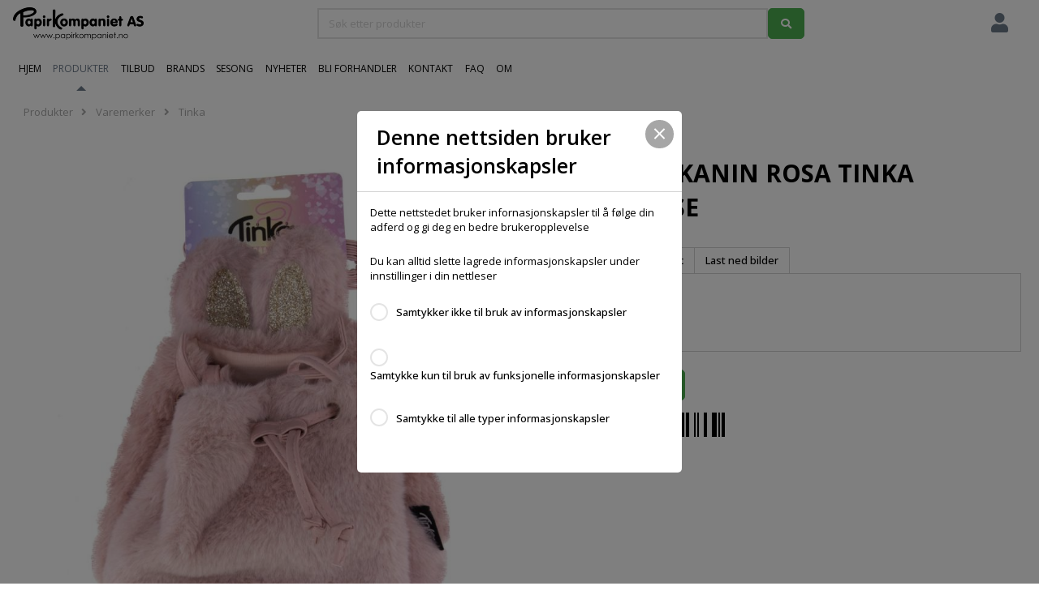

--- FILE ---
content_type: text/html; charset=utf-8
request_url: https://papirkompaniet.no/produkter/varemerker/tinka/veske-plysj-kanin-rosa-tinka-pretty-purse
body_size: 16891
content:








































































































































































































































































    














































































































































































<!DOCTYPE html>

<html lang="nb">




    <head>
       <!-- Rapido version 3.4 -->

           <!-- Global site tag (gtag.js) - Google Analytics -->
    <script async src="https://www.googletagmanager.com/gtag/js?id=UA-18423662-4"></script>
    <script>
      window.dataLayer = window.dataLayer || [];
      function gtag(){dataLayer.push(arguments);}
      gtag('js', new Date());

      gtag('config', 'UA-18423662-4');
    </script>
    <script>
        (function(w,d,s,l,i){w[l]=w[l]||[];w[l].push({'gtm.start':
        new Date().getTime(),event:'gtm.js'});var f=d.getElementsByTagName(s)[0],
        j=d.createElement(s),dl=l!='dataLayer'?'&l='+l:'';j.async=true;j.src=
        'https://www.googletagmanager.com/gtm.js?id='+i+dl;f.parentNode.insertBefore(j,f);
        })(window,document,'script','dataLayer','GTM-M3L348');
    </script>
    <meta charset="utf-8" />
    <title>VESKE PLYSJ KANIN ROSA TINKA PRETTY PURSE</title>
    <meta name="viewport" content="width=device-width, initial-scale=1.0">
    <meta name="robots" content="index, follow">
    <meta name="theme-color" content="#000000" />
<base href="https://papirkompaniet.no/">
<meta name="og:image" content="/Files/Images/Ecom/8-803405A.jpg">
<meta name="og:type" content="Website">
<meta name="og:title" content="VESKE PLYSJ KANIN ROSA TINKA PRETTY PURSE">
<link rel="canonical" href="https://papirkompaniet.no/produkter/varemerker/tinka/veske-plysj-kanin-rosa-tinka-pretty-purse">
<meta name="og:site_name" content="Produkter">
<meta name="og:url" content="https://papirkompaniet.no/Default.aspx?ID=6777&amp;groupid=GROUP561&amp;productid=ImportedPROD43444">
    <link href="/Files/Images/favico.png" rel="icon" type="image/png">
    <link rel="stylesheet" href="/Files/Templates/Designs/Rapido/css/base/base.min.css" type="text/css">
    <link rel="stylesheet" id="rapidoCss" href="/Files/Templates/Designs/Rapido/css/rapido/rapido_1.min.css?ticks=638863494664930000" type="text/css">
    <link rel="stylesheet" id="igniteCss" type="text/css" href="/Files/Templates/Designs/Rapido/css/ignite/ignite.min.css">
    <link rel="stylesheet" href="/Files/Templates/Designs/Rapido/css/fonts/FontAwesomePro/css/fontawesome-all.min.css" type="text/css">
    <link rel="stylesheet" href="/Files/Templates/Designs/Rapido/css/fonts/flag-icon.min.css" type="text/css">
    <link href="https://fonts.googleapis.com/css?family=Open+Sans:100,200,300,400,500,600,700,800,900%7CPlayfair+Display:100,200,300,400,500,600,700,800,900" rel="stylesheet">

    </head>   
    <body >
           <!-- Google Tag Manager (noscript) -->
    <noscript>
        <iframe src="https://www.googletagmanager.com/ns.html?id=GTM-M3L348"
                height="0" width="0" style="display:none;visibility:hidden"></iframe>
    </noscript>
    <!-- End Google Tag Manager (noscript) -->
        <input type="checkbox" id="SignInModalTrigger" class="modal-trigger"  />
        <div class="modal-container">
                <label for="SignInModalTrigger" id="SignInModalOverlay" class="modal-overlay"></label>
            <div class="modal modal--sm modal-height--auto" id="SignInModal">
                        <div class="modal__header">
                            <div class=" dw-mod" >Logg inn med kundenummer</div>
                        </div>
                <div class="modal__body ">
                                <form class=" u-no-margin dw-mod" name="LoginModalForm" method="Post" >
    <input type="hidden" value="6777" name="ID" />
    <input type="hidden" value="True" name="DWExtranetUsernameRemember" />
    <input type="hidden" value="True" name="DWExtranetPasswordRemember" />
    <input type="hidden" value="Login" name="LoginAction" />
    <div class="form__field-group u-full-width  dw-mod">
            <div class="u-full-width"> 
 <label for="LoginUsername" class="u-pull--left">Email/Ved innlogging bruk kundenummer <span class="required dw-mod">*</span></label>                             </div>


            <input id="LoginUsername" required="true" name="username" type="text" class="u-full-width u-full-width dw-mod" />

        
    </div>
    <div class="form__field-group u-full-width  dw-mod">
            <div class="u-full-width"> 
 <label for="login-password" class="u-pull--left">Passord <span class="required dw-mod">*</span></label>                                     <div class="u-pull--right">
                                <a class="btn btn--link-clean dw-mod" title="Glemt passord?" href="/sign-in?LoginAction=Recovery" >Glemt passord?</a>

                    </div>
            </div>


            <input id="login-password" required="true" name="password" type="password" autocomplete="off" class="u-full-width  dw-mod" />

        
    </div>
    <div class="form__field-group dw-mod">
        <input id="LoginRememberMe" name="Autologin" type="checkbox" value="True" class="form__control  dw-mod" />
            <label for="LoginRememberMe" class="dw-mod">Husk meg</label>


        
    </div>
        <button class="btn--full btn btn--primary dw-mod" title="Logg inn med kundenummer" onClick="Buttons.LockButton(event)" type="submit" >Logg inn med kundenummer</button>
        </form>
                    
                </div>
                <label class="modal__close-btn" for="SignInModalTrigger"></label>
            </div>
        </div>
    <main class="site dw-mod">
            <header class="top-container  dw-mod" id="Top">
            <div class="tools-navigation dw-mod">
        <div class="center-container grid top-container__center-container dw-mod">
                                <div class="grid__col-lg-auto grid__col-md-auto grid__col-sm-12 grid__col-xs-12 u-no-padding  dw-mod" id="Block__MasterDesktopToolsText">
                        
                    </div>
                    <div class="grid__col-lg-auto-width grid__col-md-auto-width grid__col-sm-12 grid__col-xs-12 u-no-padding  dw-mod" id="Block__MasterDesktopToolsNavigation">
                        
                    </div>

        </div>
    </div>
        <div class="header header-top dw-mod">
            <div class="center-container top-container__center-container grid--justify-space-between grid grid--align-center dw-mod">
                                    <div class="grid__col-lg-auto-width grid__col-md-auto-width grid__col-sm-12 grid__col-xs-12 u-no-padding grid--align-self-center dw-mod" id="Block__MasterDesktopLogo">
                            <div class="logo  dw-mod">
        <a href="/hjem-1" class="logo__img dw-mod u-block">
            <img class="grid__cell-img logo__img dw-mod" src="/Admin/Public/GetImage.ashx?height=40&amp;crop=5&amp;Compression=75&amp;image=%2fFiles%2fImages%2flogo_papirkompaniet_svg.png" alt="Logo" />
        </a>
    </div>

                    </div>
                    <div class="grid__col-lg-auto grid__col-md-auto grid__col-sm-12 grid__col-xs-12 u-no-padding  dw-mod" id="Block__MasterSearchBar">
                            <div class="typeahead typeahead--centered u-color-inherit js-typeahead dw-mod" id="ProductSearchBar"
         data-page-size="7" 
         data-search-feed-id="6777&feed=true" 
         data-search-second-feed-id="" 
         data-result-page-id="6777" 
         data-groups-page-id="0" 
         data-search-type="product-search">
        <div class="typeahead-search-field">
            <input type="text" class="u-no-margin u-full-width u-full-height js-typeahead-search-field" placeholder="Søk etter produkter" value="">
                <ul class="dropdown dropdown--absolute-position u-min-w220px u-full-width js-handlebars-root js-typeahead-search-content dw-mod" id="ProductSearchBarContent" data-template="SearchProductsTemplate" data-json-feed="/Default.aspx?ID=6777&feed=true&feedType=productsOnly" data-init-onload="false"></ul>
        </div>
        <button type="button" class="btn btn--condensed btn--primary u-no-margin dw-mod js-typeahead-enter-btn" title="Søk"><i class="fas fa-search"></i></button>
    </div>

                    </div>
            <div class="u-flex dw-mod">
                   <ul class="menu u-flex dw-mod">
                <li class="menu__item menu__item--horizontal menu__item menu__item--icon menu__item--clean is-dropdown is-dropdown--no-icon dw-mod">
            <div class="header-menu__link header-menu__link--icon dw-mod">
                    <i class="fas fa-user fa-1_5x" title="Logg inn med kundenummer"></i>
            </div>
            <div class="menu menu--dropdown menu--dropdown-right menu--sign-in grid__cell dw-mod">
                <ul class="list list--clean dw-mod">
                        <li>
                            <label for="SignInModalTrigger" class="btn btn--primary btn--full u-no-margin sign-in-modal-trigger-button dw-mod" onclick="setTimeout(function () { document.getElementById('LoginUsername').focus() }, 10)">Logg inn med kundenummer</label>
                        </li>
    <li>
        <a href="/sign-in?LoginAction=Recovery" class="list__link dw-mod" onclick="RememberState.SetCookie('useAnotherAddress', false)">
Har du glemt passordet ditt?
        </a>
    </li>
    <li class="list__seperator dw-mod"></li>
                                    </ul>
            </div>
        </li>

    </ul>

            </div>

            </div>
        </div>
    <nav class="main-navigation dw-mod">
        <div class="center-container top-container__center-container grid   dw-mod">
                                <div class="grid__col-lg-auto grid__col-md-auto grid__col-sm-12 grid__col-xs-12 u-no-padding u-reset-position dw-mod" id="Block__MasterDesktopMenu">
                            <div class="grid__cell u-flex u-reset-position normal">
<ul class="menu dw-mod dwnavigation u-full-max-width u-flex grid--wrap" id="topnavigation">
  <li class="menu__item menu__item--mega dw-mod menu__item--horizontal menu__item--top-level dw-navbar-button">
    <a class="menu__link dw-mod" href="/hjem-1">Hjem</a>
  </li>
  <li class="menu__item menu__item--mega dw-mod menu__item--horizontal menu__item--top-level dw-navbar-button is-mega menu__item--active ">
    <a class="menu__link dw-mod menu__link--active " href="/produkter">Produkter</a>
    <div class="menu mega-menu dw-mod">
      <div class="grid grid--align-content-start mega-menu__grid dw-mod">
        <div class="grid__col-lg-2 grid__col-md-2 grid__col-sm-4 grid__col-xs-12 mega-menu__col dw-mod&#xA;                  grid__col--bleed-x &#xA;                ">
          <div class="mega-menu__list-wrap dw-mod">
            <div class="mega-menu__header-container dw-mod">
              <a class="mega-menu__header-container__text mega-menu__header-container__text--link dw-mod" href="/produkter/kort">Kort</a>
            </div>
            <ul class="menu dw-mod">
              <li class="menu__item menu__item--mega dw-mod">
                <a class=" mega-menu__link dw-mod" href="/produkter/kort/alle-kortserier">Alle kortserier</a>
              </li>
              <li class="menu__item menu__item--mega dw-mod">
                <a class=" mega-menu__link dw-mod" href="/produkter/kort/bursdagskort">Bursdagskort</a>
              </li>
              <li class="menu__item menu__item--mega dw-mod">
                <a class=" mega-menu__link dw-mod" href="/produkter/kort/gratulasjonsskort">Gratulasjonsskort</a>
              </li>
              <li class="menu__item menu__item--mega dw-mod">
                <a class=" mega-menu__link dw-mod" href="/produkter/kort/daap-og-navnefest">Dåp og navnefest</a>
              </li>
              <li class="menu__item menu__item--mega dw-mod">
                <a class=" mega-menu__link dw-mod" href="/produkter/kort/valentine-og-morsdagskort">Valentine- og morsdagskort</a>
              </li>
              <li class="menu__item menu__item--mega dw-mod">
                <a class=" mega-menu__link dw-mod" href="/produkter/kort/bryllupskort">Bryllupskort</a>
              </li>
              <li class="menu__item menu__item--mega dw-mod">
                <a class=" mega-menu__link dw-mod" href="/produkter/kort/paaskekort">Påskekort</a>
              </li>
              <li class="menu__item menu__item--mega dw-mod">
                <a class=" mega-menu__link dw-mod" href="/produkter/kort/farsdagskort">Farsdagskort</a>
              </li>
              <li class="menu__item menu__item--mega dw-mod">
                <a class=" mega-menu__link dw-mod" href="/produkter/kort/kondolansekort">Kondolansekort</a>
              </li>
              <li class="menu__item menu__item--mega dw-mod">
                <a class=" mega-menu__link dw-mod" href="/produkter/kort/konfirmasjonskort">Konfirmasjonskort</a>
              </li>
              <li class="menu__item menu__item--mega dw-mod">
                <a class=" mega-menu__link dw-mod" href="/produkter/kort/humorkort">Humorkort</a>
              </li>
              <li class="menu__item menu__item--mega dw-mod">
                <a class=" mega-menu__link dw-mod" href="/produkter/kort/julekort">Julekort</a>
              </li>
              <li class="menu__item menu__item--mega dw-mod">
                <a class=" mega-menu__link dw-mod" href="/produkter/kort/haandlagde-kort">Håndlagde kort</a>
              </li>
              <li class="menu__item menu__item--mega dw-mod">
                <a class=" mega-menu__link dw-mod" href="/produkter/kort/minikort">Minikort</a>
              </li>
              <li class="menu__item menu__item--mega dw-mod">
                <a class=" mega-menu__link dw-mod" href="/produkter/kort/postkort">Postkort</a>
              </li>
              <li class="menu__item menu__item--mega dw-mod">
                <a class=" mega-menu__link dw-mod" href="/produkter/kort/innbydelser">Innbydelser</a>
              </li>
              <li class="menu__item menu__item--mega dw-mod">
                <a class=" mega-menu__link dw-mod" href="/produkter/kort/barnekort">Barnekort</a>
              </li>
              <li class="menu__item menu__item--mega dw-mod">
                <a class=" mega-menu__link dw-mod" href="/produkter/kort/fotografiske-kort">Fotografiske kort</a>
              </li>
              <li class="menu__item menu__item--mega dw-mod">
                <a class=" mega-menu__link dw-mod" href="/produkter/kort/systemkort">Systemkort</a>
              </li>
              <li class="menu__item menu__item--mega dw-mod">
                <a class=" mega-menu__link dw-mod" href="/produkter/kort/musikkort">Musikkort</a>
              </li>
            </ul>
          </div>
        </div>
        <div class="grid__col-lg-2 grid__col-md-2 grid__col-sm-4 grid__col-xs-12 mega-menu__col dw-mod&#xA;                  grid__col--bleed-x &#xA;                ">
          <div class="mega-menu__list-wrap dw-mod">
            <div class="mega-menu__header-container dw-mod">
              <a class="mega-menu__header-container__text mega-menu__header-container__text--link dw-mod" href="/produkter/tegne-og-male">Tegne og male</a>
            </div>
            <ul class="menu dw-mod">
              <li class="menu__item menu__item--mega dw-mod">
                <a class=" mega-menu__link dw-mod" href="/produkter/tegne-og-male/refil-og-blekk">Refil og blekk</a>
              </li>
              <li class="menu__item menu__item--mega dw-mod">
                <a class=" mega-menu__link dw-mod" href="/produkter/tegne-og-male/blyantspissere">Blyantspissere</a>
              </li>
              <li class="menu__item menu__item--mega dw-mod">
                <a class=" mega-menu__link dw-mod" href="/produkter/tegne-og-male/blyminer">Blyminer</a>
              </li>
              <li class="menu__item menu__item--mega dw-mod">
                <a class=" mega-menu__link dw-mod" href="/produkter/tegne-og-male/fargeblyanter">Fargeblyanter</a>
              </li>
              <li class="menu__item menu__item--mega dw-mod">
                <a class=" mega-menu__link dw-mod" href="/produkter/tegne-og-male/fyllepenn">Fyllepenn</a>
              </li>
              <li class="menu__item menu__item--mega dw-mod">
                <a class=" mega-menu__link dw-mod" href="/produkter/tegne-og-male/graablyant">Gråblyant</a>
              </li>
              <li class="menu__item menu__item--mega dw-mod">
                <a class=" mega-menu__link dw-mod" href="/produkter/tegne-og-male/kritt">Kritt</a>
              </li>
              <li class="menu__item menu__item--mega dw-mod">
                <a class=" mega-menu__link dw-mod" href="/produkter/tegne-og-male/kryssordpenner">Kryssordpenner</a>
              </li>
              <li class="menu__item menu__item--mega dw-mod">
                <a class=" mega-menu__link dw-mod" href="/produkter/tegne-og-male/kulepenn">Kulepenn</a>
              </li>
              <li class="menu__item menu__item--mega dw-mod">
                <a class=" mega-menu__link dw-mod" href="/produkter/tegne-og-male/kunstnerblyanter">Kunstnerblyanter</a>
              </li>
              <li class="menu__item menu__item--mega dw-mod">
                <a class=" mega-menu__link dw-mod" href="/produkter/tegne-og-male/linjaler-og-passere">Linjaler og passere</a>
              </li>
              <li class="menu__item menu__item--mega dw-mod">
                <a class=" mega-menu__link dw-mod" href="/produkter/tegne-og-male/malerskrin">Malerskrin</a>
              </li>
              <li class="menu__item menu__item--mega dw-mod">
                <a class=" mega-menu__link dw-mod" href="/produkter/tegne-og-male/sakser-tape-og-lim">Sakser, tape og lim</a>
              </li>
              <li class="menu__item menu__item--mega dw-mod">
                <a class=" mega-menu__link dw-mod" href="/produkter/tegne-og-male/tusjer">Tusjer </a>
              </li>
              <li class="menu__item menu__item--mega dw-mod">
                <a class=" mega-menu__link dw-mod" href="/produkter/tegne-og-male/trykkblyant">Trykkblyant</a>
              </li>
              <li class="menu__item menu__item--mega dw-mod">
                <a class=" mega-menu__link dw-mod" href="/produkter/tegne-og-male/tegneblokk">Tegneblokk</a>
              </li>
              <li class="menu__item menu__item--mega dw-mod">
                <a class=" mega-menu__link dw-mod" href="/produkter/tegne-og-male/tegneboeker">Tegnebøker</a>
              </li>
              <li class="menu__item menu__item--mega dw-mod">
                <a class=" mega-menu__link dw-mod" href="/produkter/tegne-og-male/tekstmarker">Tekstmarker</a>
              </li>
              <li class="menu__item menu__item--mega dw-mod">
                <a class=" mega-menu__link dw-mod" href="/produkter/tegne-og-male/viskelaer">Viskelær</a>
              </li>
            </ul>
          </div>
        </div>
        <div class="grid__col-lg-2 grid__col-md-2 grid__col-sm-4 grid__col-xs-12 mega-menu__col dw-mod&#xA;                  grid__col--bleed-x &#xA;                ">
          <div class="mega-menu__list-wrap dw-mod">
            <div class="mega-menu__header-container dw-mod">
              <a class="mega-menu__header-container__text mega-menu__header-container__text--link dw-mod" href="/produkter/leketoey-og-kosedyr">Leketøy og kosedyr</a>
            </div>
            <ul class="menu dw-mod">
              <li class="menu__item menu__item--mega dw-mod">
                <a class=" mega-menu__link dw-mod" href="/produkter/leketoey-og-kosedyr/bamse-med-t-skjorte">Bamse med t-skjorte</a>
              </li>
              <li class="menu__item menu__item--mega dw-mod">
                <a class=" mega-menu__link dw-mod" href="/produkter/leketoey-og-kosedyr/klinkekuler">Klinkekuler</a>
              </li>
              <li class="menu__item menu__item--mega dw-mod">
                <a class=" mega-menu__link dw-mod" href="/produkter/leketoey-og-kosedyr/kosedyr">Kosedyr</a>
              </li>
              <li class="menu__item menu__item--mega dw-mod">
                <a class=" mega-menu__link dw-mod" href="/produkter/leketoey-og-kosedyr/koseklut">Koseklut</a>
              </li>
              <li class="menu__item menu__item--mega dw-mod">
                <a class=" mega-menu__link dw-mod" href="/produkter/leketoey-og-kosedyr/moroprodukter">Moroprodukter</a>
              </li>
              <li class="menu__item menu__item--mega dw-mod">
                <a class=" mega-menu__link dw-mod" href="/produkter/leketoey-og-kosedyr/treleker-fantus">Treleker Fantus</a>
              </li>
              <li class="menu__item menu__item--mega dw-mod">
                <a class=" mega-menu__link dw-mod" href="/produkter/leketoey-og-kosedyr/rangler">Rangler</a>
              </li>
              <li class="menu__item menu__item--mega dw-mod">
                <a class=" mega-menu__link dw-mod" href="/produkter/leketoey-og-kosedyr/spilledaase">Spilledåse</a>
              </li>
              <li class="menu__item menu__item--mega dw-mod">
                <a class=" mega-menu__link dw-mod" href="/produkter/leketoey-og-kosedyr/sprettball">Sprettball</a>
              </li>
              <li class="menu__item menu__item--mega dw-mod">
                <a class=" mega-menu__link dw-mod" href="/produkter/leketoey-og-kosedyr/plastleker">Plastleker</a>
              </li>
            </ul>
          </div>
        </div>
        <div class="grid__col-lg-2 grid__col-md-2 grid__col-sm-4 grid__col-xs-12 mega-menu__col dw-mod&#xA;                  grid__col--bleed-x &#xA;                ">
          <div class="mega-menu__list-wrap dw-mod">
            <div class="mega-menu__header-container dw-mod">
              <a class="mega-menu__header-container__text mega-menu__header-container__text--link dw-mod" href="/produkter/varemerker">Varemerker</a>
            </div>
            <ul class="menu dw-mod">
              <li class="menu__item menu__item--mega dw-mod">
                <a class=" mega-menu__link dw-mod" href="/produkter/varemerker/aukrust">Aukrust</a>
              </li>
              <li class="menu__item menu__item--mega dw-mod">
                <a class=" mega-menu__link dw-mod" href="/produkter/varemerker/bsb">BSB</a>
              </li>
              <li class="menu__item menu__item--mega dw-mod">
                <a class=" mega-menu__link dw-mod" href="/produkter/varemerker/buttericks">Butterick's</a>
              </li>
              <li class="menu__item menu__item--mega dw-mod">
                <a class=" mega-menu__link dw-mod" href="/produkter/varemerker/canenco">Canenco</a>
              </li>
              <li class="menu__item menu__item--mega dw-mod">
                <a class=" mega-menu__link dw-mod" href="/produkter/varemerker/canson">Canson</a>
              </li>
              <li class="menu__item menu__item--mega dw-mod">
                <a class=" mega-menu__link dw-mod" href="/produkter/varemerker/create-it">Create it!</a>
              </li>
              <li class="menu__item menu__item--mega dw-mod">
                <a class=" mega-menu__link dw-mod" href="/produkter/varemerker/cutie-crew">Cutie-Crew</a>
              </li>
              <li class="menu__item menu__item--mega dw-mod">
                <a class=" mega-menu__link dw-mod" href="/produkter/varemerker/eagel-kreativ">Eagel Kreativ</a>
              </li>
              <li class="menu__item menu__item--mega dw-mod">
                <a class=" mega-menu__link dw-mod" href="/produkter/varemerker/elias">Elias</a>
              </li>
              <li class="menu__item menu__item--mega dw-mod">
                <a class=" mega-menu__link dw-mod" href="/produkter/varemerker/fantus-og-fantorangen">Fantus og Fantorangen</a>
              </li>
              <li class="menu__item menu__item--mega dw-mod">
                <a class=" mega-menu__link dw-mod" href="/produkter/varemerker/folia">Folia</a>
              </li>
              <li class="menu__item menu__item--mega dw-mod">
                <a class=" mega-menu__link dw-mod" href="/produkter/varemerker/gabbys-dollhouse">Gabby’s Dollhouse</a>
              </li>
              <li class="menu__item menu__item--mega dw-mod">
                <a class=" mega-menu__link dw-mod" href="/produkter/varemerker/giotto">Giotto</a>
              </li>
              <li class="menu__item menu__item--mega dw-mod">
                <a class=" mega-menu__link dw-mod" href="/produkter/varemerker/graatass">Gråtass</a>
              </li>
              <li class="menu__item menu__item--mega dw-mod">
                <a class=" mega-menu__link dw-mod" href="/produkter/varemerker/gutteprodukter">Gutteprodukter</a>
              </li>
              <li class="menu__item menu__item--mega dw-mod">
                <a class=" mega-menu__link dw-mod" href="/produkter/varemerker/iam">IAM</a>
              </li>
              <li class="menu__item menu__item--mega dw-mod">
                <a class=" mega-menu__link dw-mod" href="/produkter/varemerker/karsten-og-petra">Karsten og Petra</a>
              </li>
              <li class="menu__item menu__item--mega dw-mod">
                <a class=" mega-menu__link dw-mod" href="/produkter/varemerker/lyra">Lyra</a>
              </li>
              <li class="menu__item menu__item--mega dw-mod">
                <a class=" mega-menu__link dw-mod" href="/produkter/varemerker/lulu-blush">Lulu Blush</a>
              </li>
              <li class="menu__item menu__item--mega dw-mod">
                <a class=" mega-menu__link dw-mod" href="/produkter/varemerker/marvy">Marvy</a>
              </li>
              <li class="menu__item menu__item--mega dw-mod">
                <a class=" mega-menu__link dw-mod" href="/produkter/varemerker/milan">Milan</a>
              </li>
              <li class="menu__item menu__item--mega dw-mod">
                <a class=" mega-menu__link dw-mod" href="/produkter/varemerker/my-teddy">My Teddy</a>
              </li>
              <li class="menu__item menu__item--mega dw-mod">
                <a class=" mega-menu__link dw-mod" href="/produkter/varemerker/nici">NICI</a>
              </li>
              <li class="menu__item menu__item--mega dw-mod">
                <a class=" mega-menu__link dw-mod" href="/produkter/varemerker/papermate">Papermate</a>
              </li>
              <li class="menu__item menu__item--mega dw-mod">
                <a class=" mega-menu__link dw-mod" href="/produkter/varemerker/parker">Parker</a>
              </li>
              <li class="menu__item menu__item--mega dw-mod">
                <a class=" mega-menu__link dw-mod" href="/produkter/varemerker/sharpie">Sharpie</a>
              </li>
              <li class="menu__item menu__item--mega dw-mod">
                <a class=" mega-menu__link dw-mod" href="/produkter/varemerker/sheepworld">Sheepworld</a>
              </li>
              <li class="menu__item menu__item--mega dw-mod menu__item--active ">
                <a class=" mega-menu__link dw-mod mega-menu__link--active " href="/produkter/varemerker/tinka">Tinka</a>
              </li>
              <li class="menu__item menu__item--mega dw-mod">
                <a class=" mega-menu__link dw-mod" href="/produkter/varemerker/tinka-plysj">Tinka Plysj</a>
              </li>
              <li class="menu__item menu__item--mega dw-mod">
                <a class=" mega-menu__link dw-mod" href="/produkter/varemerker/viquel">Viquel</a>
              </li>
              <li class="menu__item menu__item--mega dw-mod">
                <a class=" mega-menu__link dw-mod" href="/produkter/varemerker/torsi-politi-og-brann">Torsi - Politi og brann</a>
              </li>
              <li class="menu__item menu__item--mega dw-mod">
                <a class=" mega-menu__link dw-mod" href="/produkter/varemerker/pelle-politibil">Pelle Politibil</a>
              </li>
              <li class="menu__item menu__item--mega dw-mod">
                <a class=" mega-menu__link dw-mod" href="/produkter/varemerker/lisensprodukter-tsi">Lisensprodukter (TSI)</a>
              </li>
            </ul>
          </div>
        </div>
        <div class="grid__col-lg-2 grid__col-md-2 grid__col-sm-4 grid__col-xs-12 mega-menu__col dw-mod&#xA;                  grid__col--bleed-x &#xA;                ">
          <div class="mega-menu__list-wrap dw-mod">
            <div class="mega-menu__header-container dw-mod">
              <a class="mega-menu__header-container__text mega-menu__header-container__text--link dw-mod" href="/produkter/tinka-konsepter">Tinka konsepter</a>
            </div>
            <ul class="menu dw-mod">
              <li class="menu__item menu__item--mega dw-mod">
                <a class=" mega-menu__link dw-mod" href="/produkter/tinka-konsepter/tinka-adventskalender">Tinka Adventskalender</a>
              </li>
              <li class="menu__item menu__item--mega dw-mod">
                <a class=" mega-menu__link dw-mod" href="/produkter/tinka-konsepter/tinka-baby-plysj">Tinka Baby/ Plysj</a>
              </li>
              <li class="menu__item menu__item--mega dw-mod">
                <a class=" mega-menu__link dw-mod" href="/produkter/tinka-konsepter/tinka-beauty">Tinka Beauty</a>
              </li>
              <li class="menu__item menu__item--mega dw-mod">
                <a class=" mega-menu__link dw-mod" href="/produkter/tinka-konsepter/tinka-ballonger-og-kakelys">Tinka Ballonger og kakelys</a>
              </li>
              <li class="menu__item menu__item--mega dw-mod">
                <a class=" mega-menu__link dw-mod" href="/produkter/tinka-konsepter/tinka-best-friends">Tinka Best Friends</a>
              </li>
              <li class="menu__item menu__item--mega dw-mod">
                <a class=" mega-menu__link dw-mod" href="/produkter/tinka-konsepter/tinka-bokmerker">Tinka Bokmerker</a>
              </li>
              <li class="menu__item menu__item--mega dw-mod">
                <a class=" mega-menu__link dw-mod" href="/produkter/tinka-konsepter/tinka-cool-stuff">Tinka Cool Stuff</a>
              </li>
              <li class="menu__item menu__item--mega dw-mod">
                <a class=" mega-menu__link dw-mod" href="/produkter/tinka-konsepter/tinka-dagboeker">Tinka Dagbøker</a>
              </li>
              <li class="menu__item menu__item--mega dw-mod">
                <a class=" mega-menu__link dw-mod" href="/produkter/tinka-konsepter/tinka-farsdag">Tinka Farsdag</a>
              </li>
              <li class="menu__item menu__item--mega dw-mod">
                <a class=" mega-menu__link dw-mod" href="/produkter/tinka-konsepter/tinka-klinkekuler-og-sprettballer">Tinka Klinkekuler og sprettballer</a>
              </li>
              <li class="menu__item menu__item--mega dw-mod">
                <a class=" mega-menu__link dw-mod" href="/produkter/tinka-konsepter/tinka-kjoeleskapsmagneter">Tinka Kjøleskapsmagneter</a>
              </li>
              <li class="menu__item menu__item--mega dw-mod">
                <a class=" mega-menu__link dw-mod" href="/produkter/tinka-konsepter/tinka-magic">Tinka Magic</a>
              </li>
              <li class="menu__item menu__item--mega dw-mod">
                <a class=" mega-menu__link dw-mod" href="/produkter/tinka-konsepter/tinka-noekkelringer">Tinka Nøkkelringer</a>
              </li>
              <li class="menu__item menu__item--mega dw-mod">
                <a class=" mega-menu__link dw-mod" href="/produkter/tinka-konsepter/tinka-reflective">Tinka Reflective</a>
              </li>
              <li class="menu__item menu__item--mega dw-mod">
                <a class=" mega-menu__link dw-mod" href="/produkter/tinka-konsepter/tinka-cool-school">Tinka Cool School</a>
              </li>
              <li class="menu__item menu__item--mega dw-mod">
                <a class=" mega-menu__link dw-mod" href="/produkter/tinka-konsepter/tinka-stickers">Tinka Stickers</a>
              </li>
              <li class="menu__item menu__item--mega dw-mod">
                <a class=" mega-menu__link dw-mod" href="/produkter/tinka-konsepter/tinka-tattoo">Tinka Tattoo</a>
              </li>
              <li class="menu__item menu__item--mega dw-mod">
                <a class=" mega-menu__link dw-mod" href="/produkter/tinka-konsepter/tinka-thirsty">Tinka Thirsty</a>
              </li>
              <li class="menu__item menu__item--mega dw-mod">
                <a class=" mega-menu__link dw-mod" href="/produkter/tinka-konsepter/tinka-teddy">Tinka Teddy</a>
              </li>
              <li class="menu__item menu__item--mega dw-mod">
                <a class=" mega-menu__link dw-mod" href="/produkter/tinka-konsepter/tinka-pretty-purse">Tinka Pretty Purse</a>
              </li>
              <li class="menu__item menu__item--mega dw-mod">
                <a class=" mega-menu__link dw-mod" href="/produkter/tinka-konsepter/tinka-valentine-og-morsdag">Tinka Valentine og morsdag</a>
              </li>
              <li class="menu__item menu__item--mega dw-mod">
                <a class=" mega-menu__link dw-mod" href="/produkter/tinka-konsepter/tinka-vesker-og-sekker">Tinka Vesker og sekker</a>
              </li>
              <li class="menu__item menu__item--mega dw-mod">
                <a class=" mega-menu__link dw-mod" href="/produkter/tinka-konsepter/tinka-wallet">Tinka Wallet</a>
              </li>
              <li class="menu__item menu__item--mega dw-mod">
                <a class=" mega-menu__link dw-mod" href="/produkter/tinka-konsepter/tinka-party">Tinka Party</a>
              </li>
              <li class="menu__item menu__item--mega dw-mod">
                <a class=" mega-menu__link dw-mod" href="/produkter/tinka-konsepter/tinka-water-art">Tinka Water Art</a>
              </li>
              <li class="menu__item menu__item--mega dw-mod">
                <a class=" mega-menu__link dw-mod" href="/produkter/tinka-konsepter/tinka-pakkeloesninger">Tinka Pakkeløsninger</a>
              </li>
              <li class="menu__item menu__item--mega dw-mod">
                <a class=" mega-menu__link dw-mod" href="/produkter/tinka-konsepter/tinka-wild-stuff">Tinka Wild Stuff</a>
              </li>
              <li class="menu__item menu__item--mega dw-mod">
                <a class=" mega-menu__link dw-mod" href="/produkter/tinka-konsepter/tinka-travel">Tinka Travel</a>
              </li>
            </ul>
          </div>
        </div>
        <div class="grid__col-lg-2 grid__col-md-2 grid__col-sm-4 grid__col-xs-12 mega-menu__col dw-mod&#xA;                  grid__col--bleed-x &#xA;                ">
          <div class="mega-menu__list-wrap dw-mod">
            <div class="mega-menu__header-container dw-mod">
              <a class="mega-menu__header-container__text mega-menu__header-container__text--link dw-mod" href="/produkter/accessories">Accessories</a>
            </div>
            <ul class="menu dw-mod">
              <li class="menu__item menu__item--mega dw-mod">
                <a class=" mega-menu__link dw-mod" href="/produkter/accessories/armbaand">Armbånd</a>
              </li>
              <li class="menu__item menu__item--mega dw-mod">
                <a class=" mega-menu__link dw-mod" href="/produkter/accessories/badebobler">Badebobler</a>
              </li>
              <li class="menu__item menu__item--mega dw-mod">
                <a class=" mega-menu__link dw-mod" href="/produkter/accessories/halskjeder">Halskjeder</a>
              </li>
              <li class="menu__item menu__item--mega dw-mod">
                <a class=" mega-menu__link dw-mod" href="/produkter/accessories/haarboerste">Hårbørste</a>
              </li>
              <li class="menu__item menu__item--mega dw-mod">
                <a class=" mega-menu__link dw-mod" href="/produkter/accessories/haarpynt">Hårpynt </a>
              </li>
              <li class="menu__item menu__item--mega dw-mod">
                <a class=" mega-menu__link dw-mod" href="/produkter/accessories/krus">Krus</a>
              </li>
              <li class="menu__item menu__item--mega dw-mod">
                <a class=" mega-menu__link dw-mod" href="/produkter/accessories/kosmetikk">Kosmetikk</a>
              </li>
              <li class="menu__item menu__item--mega dw-mod">
                <a class=" mega-menu__link dw-mod" href="/produkter/accessories/lipgloss">Lipgloss</a>
              </li>
              <li class="menu__item menu__item--mega dw-mod">
                <a class=" mega-menu__link dw-mod" href="/produkter/accessories/lommeboeker">Lommebøker</a>
              </li>
              <li class="menu__item menu__item--mega dw-mod">
                <a class=" mega-menu__link dw-mod" href="/produkter/accessories/noekkelringer">Nøkkelringer</a>
              </li>
              <li class="menu__item menu__item--mega dw-mod">
                <a class=" mega-menu__link dw-mod" href="/produkter/accessories/refleks">Refleks</a>
              </li>
              <li class="menu__item menu__item--mega dw-mod">
                <a class=" mega-menu__link dw-mod" href="/produkter/accessories/smykkeskrin">Smykkeskrin</a>
              </li>
              <li class="menu__item menu__item--mega dw-mod">
                <a class=" mega-menu__link dw-mod" href="/produkter/accessories/sovemasker">Sovemasker</a>
              </li>
              <li class="menu__item menu__item--mega dw-mod">
                <a class=" mega-menu__link dw-mod" href="/produkter/accessories/oerepynt">Ørepynt</a>
              </li>
              <li class="menu__item menu__item--mega dw-mod">
                <a class=" mega-menu__link dw-mod" href="/produkter/accessories/vesker-sekker">Vesker/ sekker</a>
              </li>
              <li class="menu__item menu__item--mega dw-mod">
                <a class=" mega-menu__link dw-mod" href="/produkter/accessories/oerevarmere">Ørevarmere</a>
              </li>
            </ul>
          </div>
        </div>
        <div class="grid__col-lg-2 grid__col-md-2 grid__col-sm-4 grid__col-xs-12 mega-menu__col dw-mod&#xA;                  grid__col--bleed-x &#xA;                ">
          <div class="mega-menu__list-wrap dw-mod">
            <div class="mega-menu__header-container dw-mod">
              <a class="mega-menu__header-container__text mega-menu__header-container__text--link dw-mod" href="/produkter/kontorrekvisita-papir-og-kartong">Kontorrekvisita - Papir og kartong</a>
            </div>
            <ul class="menu dw-mod">
              <li class="menu__item menu__item--mega dw-mod">
                <a class=" mega-menu__link dw-mod" href="/produkter/kontorrekvisita-papir-og-kartong/plakatkartong">Plakatkartong</a>
              </li>
              <li class="menu__item menu__item--mega dw-mod">
                <a class=" mega-menu__link dw-mod" href="/produkter/kontorrekvisita-papir-og-kartong/papirposer">Papirposer</a>
              </li>
              <li class="menu__item menu__item--mega dw-mod">
                <a class=" mega-menu__link dw-mod" href="/produkter/kontorrekvisita-papir-og-kartong/fotokartong">Fotokartong</a>
              </li>
              <li class="menu__item menu__item--mega dw-mod">
                <a class=" mega-menu__link dw-mod" href="/produkter/kontorrekvisita-papir-og-kartong/gavepapir-baand-og-poser">Gavepapir, bånd og poser</a>
              </li>
              <li class="menu__item menu__item--mega dw-mod">
                <a class=" mega-menu__link dw-mod" href="/produkter/kontorrekvisita-papir-og-kartong/tegnepapir">Tegnepapir</a>
              </li>
              <li class="menu__item menu__item--mega dw-mod">
                <a class=" mega-menu__link dw-mod" href="/produkter/kontorrekvisita-papir-og-kartong/plastmapper">Plastmapper</a>
              </li>
              <li class="menu__item menu__item--mega dw-mod">
                <a class=" mega-menu__link dw-mod" href="/produkter/kontorrekvisita-papir-og-kartong/konvoluttmapper">Konvoluttmapper</a>
              </li>
              <li class="menu__item menu__item--mega dw-mod">
                <a class=" mega-menu__link dw-mod" href="/produkter/kontorrekvisita-papir-og-kartong/sticky-notes">Sticky Notes</a>
              </li>
              <li class="menu__item menu__item--mega dw-mod">
                <a class=" mega-menu__link dw-mod" href="/produkter/kontorrekvisita-papir-og-kartong/strikkmapper">Strikkmapper</a>
              </li>
              <li class="menu__item menu__item--mega dw-mod">
                <a class=" mega-menu__link dw-mod" href="/produkter/kontorrekvisita-papir-og-kartong/smalordner">Smalordner</a>
              </li>
              <li class="menu__item menu__item--mega dw-mod">
                <a class=" mega-menu__link dw-mod" href="/produkter/kontorrekvisita-papir-og-kartong/kalkulatorer">Kalkulatorer</a>
              </li>
            </ul>
          </div>
        </div>
        <div class="grid__col-lg-2 grid__col-md-2 grid__col-sm-4 grid__col-xs-12 mega-menu__col dw-mod&#xA;                  grid__col--bleed-x &#xA;                ">
          <div class="mega-menu__list-wrap dw-mod">
            <div class="mega-menu__header-container dw-mod">
              <a class="mega-menu__header-container__text mega-menu__header-container__text--link dw-mod" href="/produkter/dagboeker-og-aktivitetsboeker">Dagbøker og aktivitetsbøker</a>
            </div>
            <ul class="menu dw-mod">
              <li class="menu__item menu__item--mega dw-mod">
                <a class=" mega-menu__link dw-mod" href="/produkter/dagboeker-og-aktivitetsboeker/aktivitetsboeker">Aktivitetsbøker</a>
              </li>
              <li class="menu__item menu__item--mega dw-mod">
                <a class=" mega-menu__link dw-mod" href="/produkter/dagboeker-og-aktivitetsboeker/bokmerker">Bokmerker</a>
              </li>
              <li class="menu__item menu__item--mega dw-mod">
                <a class=" mega-menu__link dw-mod" href="/produkter/dagboeker-og-aktivitetsboeker/dagboeker">Dagbøker</a>
              </li>
            </ul>
          </div>
        </div>
        <div class="grid__col-lg-2 grid__col-md-2 grid__col-sm-4 grid__col-xs-12 mega-menu__col dw-mod&#xA;                  grid__col--bleed-x &#xA;                ">
          <div class="mega-menu__list-wrap dw-mod">
            <div class="mega-menu__header-container dw-mod">
              <a class="mega-menu__header-container__text mega-menu__header-container__text--link dw-mod" href="/produkter/skoletilbehoer">Skoletilbehør</a>
            </div>
            <ul class="menu dw-mod">
              <li class="menu__item menu__item--mega dw-mod">
                <a class=" mega-menu__link dw-mod" href="/produkter/skoletilbehoer/pennal">Pennal</a>
              </li>
              <li class="menu__item menu__item--mega dw-mod">
                <a class=" mega-menu__link dw-mod" href="/produkter/skoletilbehoer/skolesekk">Skolesekk</a>
              </li>
              <li class="menu__item menu__item--mega dw-mod">
                <a class=" mega-menu__link dw-mod" href="/produkter/skoletilbehoer/passere-linjal">Passere/linjal</a>
              </li>
              <li class="menu__item menu__item--mega dw-mod">
                <a class=" mega-menu__link dw-mod" href="/produkter/skoletilbehoer/matboks">Matboks</a>
              </li>
              <li class="menu__item menu__item--mega dw-mod">
                <a class=" mega-menu__link dw-mod" href="/produkter/skoletilbehoer/drikkeflaske">Drikkeflaske</a>
              </li>
              <li class="menu__item menu__item--mega dw-mod">
                <a class=" mega-menu__link dw-mod" href="/produkter/skoletilbehoer/skrivebordsunderlag">Skrivebordsunderlag</a>
              </li>
            </ul>
          </div>
        </div>
        <div class="grid__col-lg-2 grid__col-md-2 grid__col-sm-4 grid__col-xs-12 mega-menu__col dw-mod&#xA;                  grid__col--bleed-x &#xA;                ">
          <div class="mega-menu__list-wrap dw-mod">
            <div class="mega-menu__header-container dw-mod">
              <a class="mega-menu__header-container__text mega-menu__header-container__text--link dw-mod" href="/produkter/sesong-og-tilbud">Sesong og tilbud</a>
            </div>
            <ul class="menu dw-mod">
              <li class="menu__item menu__item--mega dw-mod">
                <a class=" mega-menu__link dw-mod" href="/produkter/sesong-og-tilbud/bryllup">Bryllup</a>
              </li>
              <li class="menu__item menu__item--mega dw-mod">
                <a class=" mega-menu__link dw-mod" href="/produkter/sesong-og-tilbud/farsdag">Farsdag</a>
              </li>
              <li class="menu__item menu__item--mega dw-mod">
                <a class=" mega-menu__link dw-mod" href="/produkter/sesong-og-tilbud/halloween">Halloween</a>
              </li>
              <li class="menu__item menu__item--mega dw-mod">
                <a class=" mega-menu__link dw-mod" href="/produkter/sesong-og-tilbud/konfirmasjon">Konfirmasjon</a>
              </li>
              <li class="menu__item menu__item--mega dw-mod">
                <a class=" mega-menu__link dw-mod" href="/produkter/sesong-og-tilbud/jul">Jul</a>
              </li>
              <li class="menu__item menu__item--mega dw-mod">
                <a class=" mega-menu__link dw-mod" href="/produkter/sesong-og-tilbud/valentine-og-morsdag">Valentine og morsdag</a>
              </li>
              <li class="menu__item menu__item--mega dw-mod">
                <a class=" mega-menu__link dw-mod" href="/produkter/sesong-og-tilbud/paaske">Påske</a>
              </li>
              <li class="menu__item menu__item--mega dw-mod">
                <a class=" mega-menu__link dw-mod" href="/produkter/sesong-og-tilbud/pride">Pride</a>
              </li>
              <li class="menu__item menu__item--mega dw-mod">
                <a class=" mega-menu__link dw-mod" href="/produkter/sesong-og-tilbud/skolestart">Skolestart</a>
              </li>
              <li class="menu__item menu__item--mega dw-mod">
                <a class=" mega-menu__link dw-mod" href="/produkter/sesong-og-tilbud/17-mai">17.mai</a>
              </li>
              <li class="menu__item menu__item--mega dw-mod">
                <a class=" mega-menu__link dw-mod" href="/produkter/sesong-og-tilbud/pakkeloesninger">Pakkeløsninger</a>
              </li>
              <li class="menu__item menu__item--mega dw-mod">
                <a class=" mega-menu__link dw-mod" href="/produkter/sesong-og-tilbud/tilbudsvarer">Tilbudsvarer</a>
              </li>
            </ul>
          </div>
        </div>
        <div class="grid__col-lg-2 grid__col-md-2 grid__col-sm-4 grid__col-xs-12 mega-menu__col dw-mod&#xA;                  grid__col--bleed-x &#xA;                ">
          <div class="mega-menu__list-wrap dw-mod">
            <div class="mega-menu__header-container dw-mod">
              <a class="mega-menu__header-container__text mega-menu__header-container__text--link dw-mod" href="/produkter/bursdag-og-stickers">Bursdag og stickers</a>
            </div>
            <ul class="menu dw-mod">
              <li class="menu__item menu__item--mega dw-mod">
                <a class=" mega-menu__link dw-mod" href="/produkter/bursdag-og-stickers/ballonger">Ballonger</a>
              </li>
              <li class="menu__item menu__item--mega dw-mod">
                <a class=" mega-menu__link dw-mod" href="/produkter/bursdag-og-stickers/gavepapir-baand-og-poser">Gavepapir, bånd og poser</a>
              </li>
              <li class="menu__item menu__item--mega dw-mod">
                <a class=" mega-menu__link dw-mod" href="/produkter/bursdag-og-stickers/innbydelser">Innbydelser</a>
              </li>
              <li class="menu__item menu__item--mega dw-mod">
                <a class=" mega-menu__link dw-mod" href="/produkter/bursdag-og-stickers/haarspray">Hårspray</a>
              </li>
              <li class="menu__item menu__item--mega dw-mod">
                <a class=" mega-menu__link dw-mod" href="/produkter/bursdag-og-stickers/kakelys">Kakelys</a>
              </li>
              <li class="menu__item menu__item--mega dw-mod">
                <a class=" mega-menu__link dw-mod" href="/produkter/bursdag-og-stickers/moroprodukter">Moroprodukter</a>
              </li>
              <li class="menu__item menu__item--mega dw-mod">
                <a class=" mega-menu__link dw-mod" href="/produkter/bursdag-og-stickers/partyartikler">Partyartikler</a>
              </li>
              <li class="menu__item menu__item--mega dw-mod">
                <a class=" mega-menu__link dw-mod" href="/produkter/bursdag-og-stickers/stickers">Stickers</a>
              </li>
              <li class="menu__item menu__item--mega dw-mod">
                <a class=" mega-menu__link dw-mod" href="/produkter/bursdag-og-stickers/stickersalbum">Stickersalbum</a>
              </li>
            </ul>
          </div>
        </div>
        <div class="grid__col-lg-2 grid__col-md-2 grid__col-sm-4 grid__col-xs-12 mega-menu__col dw-mod&#xA;                  grid__col--bleed-x &#xA;                ">
          <div class="mega-menu__list-wrap dw-mod">
            <div class="mega-menu__header-container dw-mod">
              <a class="mega-menu__header-container__text mega-menu__header-container__text--link dw-mod" href="/produkter/stativer-og-headere">Stativer og headere</a>
            </div>
            <ul class="menu dw-mod">
              <li class="menu__item menu__item--mega dw-mod">
                <a class=" mega-menu__link dw-mod" href="/produkter/stativer-og-headere/stativer-og-headere">Stativer og headere</a>
              </li>
              <li class="menu__item menu__item--mega dw-mod">
                <a class=" mega-menu__link dw-mod" href="/produkter/stativer-og-headere/deler-til-90-1001-serien">Deler til 90-1001-serien</a>
              </li>
              <li class="menu__item menu__item--mega dw-mod">
                <a class=" mega-menu__link dw-mod" href="/produkter/stativer-og-headere/deler-til-90-1002-serien">Deler til 90-1002-serien</a>
              </li>
              <li class="menu__item menu__item--mega dw-mod">
                <a class=" mega-menu__link dw-mod" href="/produkter/stativer-og-headere/deler-til-90-1003-serien">Deler til 90-1003-serien</a>
              </li>
              <li class="menu__item menu__item--mega dw-mod">
                <a class=" mega-menu__link dw-mod" href="/produkter/stativer-og-headere/deler-til-90-1004-serien">Deler til 90-1004-serien</a>
              </li>
              <li class="menu__item menu__item--mega dw-mod">
                <a class=" mega-menu__link dw-mod" href="/produkter/stativer-og-headere/deler-til-90-1150-serien">Deler til 90-1150-serien</a>
              </li>
            </ul>
          </div>
        </div>
      </div>
    </div>
  </li>
  <li class="menu__item menu__item--mega dw-mod menu__item--horizontal menu__item--top-level dw-navbar-button">
    <a class="menu__link dw-mod" href="/tilbud">TILBUD</a>
  </li>
  <li class="menu__item menu__item--mega dw-mod menu__item--horizontal menu__item--top-level dw-navbar-button">
    <a class="menu__link dw-mod" href="/brands">Brands</a>
  </li>
  <li class="menu__item menu__item--mega dw-mod menu__item--horizontal menu__item--top-level dw-navbar-button is-mega">
    <a class="menu__link dw-mod" href="/sesong">Sesong</a>
    <div class="menu mega-menu dw-mod">
      <div class="grid grid--align-content-start mega-menu__grid dw-mod">
        <div class="grid__col-lg-2 grid__col-md-2 grid__col-sm-4 grid__col-xs-12 mega-menu__col dw-mod&#xA;                  grid__col--bleed-x &#xA;                ">
          <div class="mega-menu__list-wrap dw-mod">
            <div class="mega-menu__header-container dw-mod">
              <a class="mega-menu__header-container__text mega-menu__header-container__text--link dw-mod" href="/sesong/valentines-day">Valentines day</a>
            </div>
          </div>
        </div>
        <div class="grid__col-lg-2 grid__col-md-2 grid__col-sm-4 grid__col-xs-12 mega-menu__col dw-mod&#xA;                  grid__col--bleed-x &#xA;                ">
          <div class="mega-menu__list-wrap dw-mod">
            <div class="mega-menu__header-container dw-mod">
              <a class="mega-menu__header-container__text mega-menu__header-container__text--link dw-mod" href="/sesong/morsdag">Morsdag</a>
            </div>
          </div>
        </div>
        <div class="grid__col-lg-2 grid__col-md-2 grid__col-sm-4 grid__col-xs-12 mega-menu__col dw-mod&#xA;                  grid__col--bleed-x &#xA;                ">
          <div class="mega-menu__list-wrap dw-mod">
            <div class="mega-menu__header-container dw-mod">
              <a class="mega-menu__header-container__text mega-menu__header-container__text--link dw-mod" href="/sesong/paaske">Påske</a>
            </div>
          </div>
        </div>
        <div class="grid__col-lg-2 grid__col-md-2 grid__col-sm-4 grid__col-xs-12 mega-menu__col dw-mod&#xA;                  grid__col--bleed-x &#xA;                ">
          <div class="mega-menu__list-wrap dw-mod">
            <div class="mega-menu__header-container dw-mod">
              <a class="mega-menu__header-container__text mega-menu__header-container__text--link dw-mod" href="/sesong/bryllup">Bryllup</a>
            </div>
          </div>
        </div>
        <div class="grid__col-lg-2 grid__col-md-2 grid__col-sm-4 grid__col-xs-12 mega-menu__col dw-mod&#xA;                  grid__col--bleed-x &#xA;                ">
          <div class="mega-menu__list-wrap dw-mod">
            <div class="mega-menu__header-container dw-mod">
              <a class="mega-menu__header-container__text mega-menu__header-container__text--link dw-mod" href="/sesong/konfirmasjon">Konfirmasjon</a>
            </div>
          </div>
        </div>
        <div class="grid__col-lg-2 grid__col-md-2 grid__col-sm-4 grid__col-xs-12 mega-menu__col dw-mod&#xA;                  grid__col--bleed-x &#xA;                ">
          <div class="mega-menu__list-wrap dw-mod">
            <div class="mega-menu__header-container dw-mod">
              <a class="mega-menu__header-container__text mega-menu__header-container__text--link dw-mod" href="/sesong/skolestart-barn-og-ungdom">Skolestart - Barn og ungdom</a>
            </div>
          </div>
        </div>
        <div class="grid__col-lg-2 grid__col-md-2 grid__col-sm-4 grid__col-xs-12 mega-menu__col dw-mod&#xA;                  grid__col--bleed-x &#xA;                ">
          <div class="mega-menu__list-wrap dw-mod">
            <div class="mega-menu__header-container dw-mod">
              <a class="mega-menu__header-container__text mega-menu__header-container__text--link dw-mod" href="/sesong/farsdag">Farsdag</a>
            </div>
          </div>
        </div>
        <div class="grid__col-lg-2 grid__col-md-2 grid__col-sm-4 grid__col-xs-12 mega-menu__col dw-mod&#xA;                  grid__col--bleed-x &#xA;                ">
          <div class="mega-menu__list-wrap dw-mod">
            <div class="mega-menu__header-container dw-mod">
              <a class="mega-menu__header-container__text mega-menu__header-container__text--link dw-mod" href="/sesong/halloween">Halloween</a>
            </div>
          </div>
        </div>
        <div class="grid__col-lg-2 grid__col-md-2 grid__col-sm-4 grid__col-xs-12 mega-menu__col dw-mod&#xA;                  grid__col--bleed-x &#xA;                ">
          <div class="mega-menu__list-wrap dw-mod">
            <div class="mega-menu__header-container dw-mod">
              <a class="mega-menu__header-container__text mega-menu__header-container__text--link dw-mod" href="/sesong/jul">Jul</a>
            </div>
          </div>
        </div>
      </div>
    </div>
  </li>
  <li class="menu__item menu__item--mega dw-mod menu__item--horizontal menu__item--top-level dw-navbar-button">
    <a class="menu__link dw-mod" href="/nyheter">Nyheter</a>
  </li>
  <li class="menu__item menu__item--mega dw-mod menu__item--horizontal menu__item--top-level dw-navbar-button">
    <a class="menu__link dw-mod" href="/bli-forhandler">Bli forhandler</a>
  </li>
  <li class="menu__item menu__item--mega dw-mod menu__item--horizontal menu__item--top-level dw-navbar-button">
    <a class="menu__link dw-mod" href="/kontakt">Kontakt</a>
  </li>
  <li class="menu__item menu__item--mega dw-mod menu__item--horizontal menu__item--top-level dw-navbar-button">
    <a class="menu__link dw-mod" href="/faq">FAQ</a>
  </li>
  <li class="menu__item menu__item--mega dw-mod menu__item--horizontal menu__item--top-level dw-navbar-button is-mega">
    <a class="menu__link dw-mod" href="/om-1">Om</a>
    <div class="menu mega-menu dw-mod">
      <div class="grid grid--align-content-start mega-menu__grid dw-mod">
        <div class="grid__col-lg-2 grid__col-md-2 grid__col-sm-4 grid__col-xs-12 mega-menu__col dw-mod&#xA;                  grid__col--bleed-x &#xA;                ">
          <div class="mega-menu__list-wrap dw-mod">
            <div class="mega-menu__header-container dw-mod">
              <a class="mega-menu__header-container__text mega-menu__header-container__text--link dw-mod" href="/om/historie">Historie</a>
            </div>
          </div>
        </div>
        <div class="grid__col-lg-2 grid__col-md-2 grid__col-sm-4 grid__col-xs-12 mega-menu__col dw-mod&#xA;                  grid__col--bleed-x &#xA;                ">
          <div class="mega-menu__list-wrap dw-mod">
            <div class="mega-menu__header-container dw-mod">
              <a class="mega-menu__header-container__text mega-menu__header-container__text--link dw-mod" href="/om/baerekraft">Bærekraft</a>
            </div>
          </div>
        </div>
        <div class="grid__col-lg-2 grid__col-md-2 grid__col-sm-4 grid__col-xs-12 mega-menu__col dw-mod&#xA;                  grid__col--bleed-x &#xA;                ">
          <div class="mega-menu__list-wrap dw-mod">
            <div class="mega-menu__header-container dw-mod">
              <a class="mega-menu__header-container__text mega-menu__header-container__text--link dw-mod" href="/om/hvordan-vi-jobber">Hvordan vi jobber</a>
            </div>
          </div>
        </div>
        <div class="grid__col-lg-2 grid__col-md-2 grid__col-sm-4 grid__col-xs-12 mega-menu__col dw-mod&#xA;                  grid__col--bleed-x &#xA;                ">
          <div class="mega-menu__list-wrap dw-mod">
            <div class="mega-menu__header-container dw-mod">
              <a class="mega-menu__header-container__text mega-menu__header-container__text--link dw-mod" href="/om/redegjoerelse-om-vaare-aktsomhetsvurderinger">Redegjørelse om våre aktsomhetsvurderinger</a>
            </div>
          </div>
        </div>
        <div class="grid__col-lg-2 grid__col-md-2 grid__col-sm-4 grid__col-xs-12 mega-menu__col dw-mod&#xA;                  grid__col--bleed-x &#xA;                ">
          <div class="mega-menu__list-wrap dw-mod">
            <div class="mega-menu__header-container dw-mod">
              <a class="mega-menu__header-container__text mega-menu__header-container__text--link dw-mod" href="/om/baerekraftrapport">Bærekraftrapport</a>
            </div>
          </div>
        </div>
      </div>
    </div>
  </li>
</ul>    </div>

                    </div>

        </div>
    </nav>

    </header>
    <div id="Page" class="page ">
        <div id="content">
            































































































































































    <div class="content-container dw-mod" style="background-color: ">

        <div class="content-row content-row--full content-row--column-gap-lg content-row--center content-row--height-auto content-row--spacing-none content-row--spacing-position-bottom dw-mod">
            <div class="content-row__item rowItemContent-387 dw-mod" style="background-color: ; color: ">
                <div class="content-row__item__body padding-size-sm padding-position-around u-align-left  u-align-self-start dw-mod">
                    

























































































































































<div class="u-full-width">
        <ul class="breadcrumb dw-mod">
                <li class="breadcrumb__item  dw-mod">
                <a href="/produkter" title="Produkter">Produkter</a>
        </li>
        <li class="breadcrumb__item  dw-mod">
                <a href="/produkter/varemerker" title="Varemerker">Varemerker</a>
        </li>
        <li class="breadcrumb__item active dw-mod">
                <span class="dw-mod">Tinka</span>
        </li>

    </ul>



<script type="application/ld+json">
    {
      "@context": "https://schema.org",
      "@type": "BreadcrumbList",
      "itemListElement": [        {
          "@type": "ListItem",
          "position": 1,
          "name": "Produkter",
          "item": "https://papirkompaniet.no/produkter"
        },
        {
          "@type": "ListItem",
          "position": 2,
          "name": "Varemerker",
          "item": "https://papirkompaniet.no/produkter/varemerker"
        },
        {
          "@type": "ListItem",
          "position": 3,
          "name": "Tinka",
          "item": "https://papirkompaniet.no/produkter/varemerker/tinka"
        }
]
    }
</script>
</div>




                </div>
            </div>
        </div>
    </div>





























































































































































    <div class="content-container dw-mod" style="background-color: ">

        <div class="content-row content-row--full content-row--column-gap-lg content-row--center content-row--height-lg content-row--spacing-none content-row--spacing-position-bottom dw-mod">
            <div class="content-row__item rowItemContent-11 dw-mod" style="background-color: ; color: ">
                <div class="u-full-width  u-align-content-left u-align-self-start dw-mod">
                    

























































































































































<div class="content-row__item__body  padding-size-md padding-position-tb  margin-md  margin-position-around  dw-mod" style="">
    










































































































































































































    <script>
        // Measure a view of product details. This example assumes the detail view occurs on pageload,
        // and also tracks a standard pageview of the details page.
        dataLayer.push({
            'event': 'productDetails',
            "ecommerce": {
                "detail": {
                    "currencyCode": "NOK",
                    "actionField": {},    // 'detail' actions have an optional list property.
                    "products": [{
                        "name": "VESKE PLYSJ KANIN ROSA TINKA PRETTY PURSE",         // Name or ID is required.
                        "id": "ImportedPROD43444",
                        "brand": "",
                        "category": "Tinka",
                        "variant": ""
                    }]
                }
            }
        });
    </script>








































 <script id="ProductPreRenderContainer" type="text/x-template">
    <div class="u-h600px u-full-width">
        <div class="grid">
            <div class="grid__col-12">
                <div class="pre-render-element pre-render-element--md"></div>
            </div>
        </div>
    </div>
</script>



<script id="ProductContainer" type="text/x-template">
    {{#.}}
        <div class="u-min-h400px u-full-width">
            <div class="grid">
                <div class="grid__col-45px grid__col--bleed-x">
                    <div class="grid__cell grid__cell--align-middle-left">

                                <button class="btn--condensed {{prevdisabled}} u-position-relative btn btn--clean dw-mod" onClick="HandlebarsBolt.UpdateContent('ProductList_{{groupName}}', '{{prevPage}}')" type="button" ="{{prevdisabled}}">                <i class="fas fa-chevron-left fa-2x  u-flex--align-center" ></i>
</button>

                    </div>
                </div>
                <div class="grid__col-auto grid__col--bleed-x">
                    <div id="ProductsContainer" data-template="ProductGridItemContainer" class="grid product-list dw-mod" data-save-cookie="true">
                        {{#ProductsContainer}}
                            <div id="Product{{productId}}" class="grid__col-3 product-list__grid-item image-hover--zoom dw-mod">
                                {{#Product}}
                                    <div class="grid__col--auto js-product-scroll-trigger u-no-padding u-full-height" data-params="{{googleImpression}}">
                                        <div class="grid__cell product-list__grid-item__image dw-mod {{noImage}}">
                                            <a href="{{link}}" 
                                               onclick="{{#if googleImpression}}googleEnchantImpressionClick({{googleImpression}}, event){{/if}}" 
                                               class="u-block u-position-relative image-hover__wrapper dw-mod">
                                                                <img class="b-lazy  grid__cell-img grid__cell-img--centered u-min-h180px dw-mod" src="/Files/Images/placeholder.gif" data-src="/Admin/Public/GetImage.ashx?Width=300&Height=300&Crop=5&DoNotUpscale=True&FillCanvas=True&Image={{image}}&AlternativeImage=/Images/missing_image.jpg"   alt="{{name}}" title="{{name}}"  />

                                                {{#StickersContainers}}
                                                    {{>StickersContainer}}
                                                {{/StickersContainers}}
                                            </a>
                                        </div>

                                        <div class="grid__cell product-list__grid-item__price-info dw-mod">
                                            <a href="{{link}}" onclick="{{#if googleImpression}}googleEnchantImpressionClick({{googleImpression}}, event){{/if}}" title="{{name}}" class="u-color-inherit">
                                                <h6 class="u-condensed-text u-bold dw-mod" >{{name}}</h6>
                                            </a>

                                                <div class="item-number dw-mod">{{number}}</div>
          
                                            
                                        </div>

                                        <div class="product-list__grid-item__footer dw-mod">
                                                    <div>        <a class="u-no-margin btn btn--secondary dw-mod" title="Les mer" id="CartButton_{{id}}" onClick="{{#if googleImpression}}googleEnchantImpressionClick({{googleImpression}}, event){{/if}}" href="{{link}}" >Les mer</a>
</div>



                                        </div>
                                    </div>
                                {{/Product}}
                            </div>
                        {{/ProductsContainer}}
                    </div>
                </div>
                <div class="grid__col-45px grid__col--bleed-x">
                    <div class="grid__cell grid__cell--align-middle-right">

                                <button class="btn--condensed {{nextdisabled}} u-position-relative btn btn--clean dw-mod" onClick="HandlebarsBolt.UpdateContent('ProductList_{{groupName}}', '{{nextPage}}')" type="button" ="{{nextdisabled}}">                <i class="fas fa-chevron-right fa-2x  u-flex--align-center" ></i>
</button>

                    </div>
                </div>
            </div>
        </div>
    {{/.}}
</script>

<script id="StickersContainer" type="text/x-template">
    <div class="stickers-container stickers-container--{{{convertStickerPositionToClassName Position}}} dw-mod">
        {{#Stickers}}
            {{>Sticker}}
        {{/Stickers}}
    </div>
</script>

<script id="Sticker" type="text/x-template">
            <div class="stickers-container__tag stickers-container__tag--medium  {{CssClass}} dw-mod"  >{{Title}}</div>   

</script>

<script>
            
                document.addEventListener("DOMContentLoaded", function (event) {
                    Scroll.AddIsInViewportListener(".js-product-scroll-trigger", function (elem) {
                        let googleImpression = JSON.parse(elem.getAttribute("data-params"));
                        googleImpression.list = "Related products";
                        googleEnchantImpression(googleImpression);
                        elem.classList.remove("js-product-scroll-trigger");
                    });
                });
            

</script>


































<script>
    document.addEventListener("contentLoaded", function () {
        PapirkompanietApi.barcodeInit();
    })
</script>






<div class="product__info dw-mod u-margin-bottom--lg js-product">
    <div class="grid grid--align-content-start">
        
            <div class="product__top paragraph-container paragraph-container--full-width dw-mod">
        <div class="center-container dw-mod">
            <div class="grid">
                                    <div class="grid__col-lg-6 grid__col-md-6 grid__col-sm-12 grid__col-xs-12   dw-mod" id="Block__MainImage">
                                            <div class="grid grid--align-content-start  dw-mod" id="Block__MainImageRow">
                                <input type="checkbox" id="GalleryModalTrigger" class="modal-trigger"  />
        <div class="modal-container">
                <label for="GalleryModalTrigger" id="GalleryModalOverlay" class="modal-overlay"></label>
            <div class="modal modal--lg modal-height--full" id="GalleryModal">
                <div class="modal__body ">
                        <div class="carousel dw-mod" id="modalCarousel">
        <div class="thumb-list carousel__container  js-carousel-slides dw-mod">

    <div class="carousel__slide dw-mod">
                <img class="b-lazy  modal--full__img dw-mod" src="/Files/Images/placeholder.gif" data-src="/Files/Images/Ecom/8-803405A.jpg"   alt="VESKE PLYSJ KANIN ROSA TINKA PRETTY PURSE" title="VESKE PLYSJ KANIN ROSA TINKA PRETTY PURSE"  />
    </div>
        </div>

        <script>
            document.addEventListener("DOMContentLoaded", function () {
                modalCarousel = new CarouselModule('#modalCarousel', {
                    slidesInView: 1,
                    direction: "horizontal",
                    preloaderSize: 3,
                    showCounter: true
                });
            });
        </script>
    </div>
                    
                </div>
                <label class="modal__close-btn" for="GalleryModalTrigger"></label>
            </div>
        </div>
                    <div class="grid__col-lg-12 grid__col-md-12 grid__col-sm-12 grid__col-xs-12   dw-mod" id="Block__Image">
                            <label for="GalleryModalTrigger" class="product__image-container u-position-relative">

                        <img id="Image_ImportedPROD43444" class="b-lazy  u-middle product__image-container__image dw-mod dw-mod" src="/Files/Images/placeholder.gif" data-src="/Admin/Public/GetImage.ashx?Width=800&Height=800&Crop=5&DoNotUpscale=True&FillCanvas=True&Image=/Files/Images/Ecom/8-803405A.jpg&AlternativeImage=/Images/missing_image.jpg"   onclick="modalCarousel.GoToSlide('modalCarousel', this.getAttribute('data-number'))" alt="VESKE PLYSJ KANIN ROSA TINKA PRETTY PURSE" title="VESKE PLYSJ KANIN ROSA TINKA PRETTY PURSE" data-number="0" />

        
    </label>

                    </div>
                    <div class="grid__col-lg-12 grid__col-md-12 grid__col-sm-12 grid__col-xs-12   dw-mod" id="Block__Carousel">
                            <div class="product__thumbs dw-mod">
            <div class="carousel dw-mod" id="productCarousel">
        <div class="thumb-list carousel__container carousel__container--hidden js-carousel-slides dw-mod">

    <div class="carousel__slide dw-mod">
            <div class="thumb-list__item dw-mod js-thumb js-gallery js-thumb--active thumb-list__item--active" data-for="Image_ImportedPROD43444" data-image="/Admin/Public/GetImage.ashx?width=800&amp;height=800&amp;crop=5&FillCanvas=True&DoNotUpscale=true&amp;Compression=75&amp;image=/Files/Images/Ecom/8-803405A.jpg" onmouseover="Gallery.openImage(this)">
                <label for="GalleryModalTrigger" class="thumb-list__image-label">
                                     <img class="b-lazy  u-middle  thumb-list__image dw-mod" src="/Files/Images/placeholder.gif" data-src="/Admin/Public/GetImage.ashx?Width=200&Height=200&Crop=5&DoNotUpscale=True&FillCanvas=True&Image=/Files/Images/Ecom/8-803405A.jpg&AlternativeImage=/Images/missing_image.jpg"   onclick="modalCarousel.GoToSlide('modalCarousel', this.closest('.carousel__slide').index());" alt="VESKE PLYSJ KANIN ROSA TINKA PRETTY PURSE" title="VESKE PLYSJ KANIN ROSA TINKA PRETTY PURSE" data-image="/Files/Images/Ecom/8-803405A.jpg" />

                </label>
            </div>
    </div>
        </div>

        <script>
            document.addEventListener("DOMContentLoaded", function () {
                productCarousel = new CarouselModule('#productCarousel', {
                    slidesInView: 5,
                    direction: "horizontal",
                    preloaderSize: 2,
                    showCounter: false
                });
            });
        </script>
    </div>

    </div>

                    </div>

                    </div>

                    </div>
                    <div class="grid__col-lg-auto grid__col-md-auto grid__col-sm-12 grid__col-xs-12   dw-mod" id="Block__MainInformation">
                        <div>
    <div class="u-pull--left product__title dw-mod">
        <h1 class="u-no-margin">VESKE PLYSJ KANIN ROSA TINKA PRETTY PURSE </h1>
        <h2></h2>

        <div class="item-number dw-mod">8-803405A</div>
    </div>
    <div class="u-pull--right">
    </div>
</div>
        <div class="grid__col-12 product__info tabs u-no-padding u-margin-bottom--lg dw-mod">
                    <input type="radio" class="tabs__trigger" name="productMiniTabs" id="CustomFields" onchange="bLazy.revalidate()" checked />
                    <input type="radio" class="tabs__trigger" name="productMiniTabs" id="AutoAssignLogic" onchange="bLazy.revalidate()"  />
                    <input type="radio" class="tabs__trigger" name="productMiniTabs" id="StandardDownloads" onchange="bLazy.revalidate()"  />


            <div class="tabs__list dw-mod">
                    <label for="CustomFields" class="tabs__label dw-mod">Detaljer</label>
                    <label for="AutoAssignLogic" class="tabs__label dw-mod">Auto-assign logic</label>
                    <label for="StandardDownloads" class="tabs__label dw-mod">Last ned bilder</label>
            </div>

            <div class="tabs__blocks dw-mod">
                        <div class="tabs__block u-border dw-mod" id="Block__CustomFields">
                            <block class="product__block paragraph-container product__block--bordered dw-mod">
                                <div class="center-container dw-mod">
                                        <div class="product__section u-no-padding dw-mod">
        <div class="center-container  dw-mod">

                <div class="grid grid--bleed u-margin-bottom--lg">
                            <div class="grid__col-md-3 grid__col-sm-12 u-margin-bottom">
            <div class="u-bold">
                Varemerker
            </div>
            <div>
                Tinka
            </div>
        </div>

                </div>
        </div>
    </div>

                                </div>
                            </block>
                        </div>
                        <div class="tabs__block u-border dw-mod" id="Block__AutoAssignLogic">
                            <block class="product__block paragraph-container product__block--bordered dw-mod">
                                <div class="center-container dw-mod">
                                        <div class="product__section u-no-padding dw-mod">
        <div class="center-container  dw-mod">

                <div class="grid grid--bleed u-margin-bottom--lg">
                            <div class="grid__col-md-3 grid__col-sm-12 u-margin-bottom">
            <div class="u-bold">
                Produktgruppe
            </div>
            <div>
                Vesker,Tinka Pretty Purse,Vesker og sekker
            </div>
        </div>

                </div>
        </div>
    </div>

                                </div>
                            </block>
                        </div>
                        <div class="tabs__block u-border dw-mod" id="Block__StandardDownloads">
                            <block class="product__block paragraph-container product__block--bordered dw-mod">
                                <div class="center-container dw-mod">
                                        <div class="product__section u-no-padding dw-mod">
        <div class="center-container  dw-mod">

                <div class="grid grid--bleed u-margin-bottom--lg">
                            <div class="grid__col-md-3 grid__col-sm-12 u-margin-bottom">
            <div class="u-bold">
                
            </div>
            <div>
                            <div class="grid grid--no-wrap">
                <a href="/Files/Images/Ecom/8-803405A.jpg" download title="Last ned" class="product__document u-min-w120px u-ta-center dw-mod"><img class='product__document-img' alt='/Files/Images/Ecom/8-803405A.jpg' src='/Admin/Public/GetImage.ashx?crop=5&height=70&width=120&Compression=75&DoNotUpscale=true&image=/Files/Images/Ecom/8-803405A.jpg' /></a>
                <div class="product__document-info dw-mod">
                    <a href="/Files/Images/Ecom/8-803405A.jpg" download title="Last ned" class="product__document dw-mod"></a>
                </div>
            </div>

            </div>
        </div>

                </div>
        </div>
    </div>

                                </div>
                            </block>
                        </div>
            </div>
        </div>
<div class="product__price-actions js-handlebars-root dw-mod" id="PriceAndActions" data-template="PricesAndActionsTemplate" data-json-feed="/Default.aspx?ID=6777&ProductID=ImportedPROD43444&VariantID=&Feed=True&redirect=false" data-preloader="minimal"></div>
<input type="hidden" value="" name="Variant" id="Variant_ImportedPROD43444" />
<script id="PricesAndActionsTemplate" type="text/x-template">
    {{#.}}

    
    <div class="grid__col-lg-4 grid__col-md-4 grid__col-sm-6 grid__col-xs-6">
        <label for="SignInModalTrigger" class="btn btn--primary btn--full u-no-margin sign-in-modal-trigger-button dw-mod">Logg inn for pris (B2B)</label>

    </div>
    
    {{#if alreadyOrdered}}
    <div class="u-inline-block u-margin-bottom qty-open-orders">
        <div class="u-inline-block">ANTALL I ORDRE:</div>
        <div class="u-inline-block qty-line">{{alreadyOrdered}}</div>
    </div>
    {{/if}}


    <button type="button" id="CartButton_{{id}}" class="u-hidden"></button>

    <svg class="item-number dw-mod u-margin-top ean-barcode-details" data-ean="{{ean}}"></svg>
    {{/.}}
</script>
<script id="UnitOption" type="text/x-template">
    <div class="dropdown__item dw-mod" onclick="HandlebarsBolt.UpdateContent('PriceAndActions', '{{link}}&feed=true&UnitID={{value}}')">{{name}}</div>
</script>
<script>
    document.addEventListener("contentLoaded", function () {
        PapirkompanietApi.barcodeInit();
    })
</script>
<script>
    document.addEventListener("DOMContentLoaded", function () {
        if (document.getElementById("PriceAndActions")) {
            document.getElementById("PriceAndActions").addEventListener("contentLoaded", function (event) {
                if (document.querySelector(".js-variants") != null) {
                    MatchVariants.Update(document.querySelector(".js-variants"), "DoNothing");
                }
            });
        }
    });
</script>

                    </div>

            </div>
        </div>
    </div>
    <div class="grid__col-12 product__info product__info--tabs tabs dw-mod">


        <div class="tabs__list dw-mod">
        </div>

        <div class="tabs__blocks dw-mod">
        </div>
    </div>
    <script type="application/ld+json">
        {
          "@context": "http://schema.org/",
          "@type": "Product",
          "name": "VESKE PLYSJ KANIN ROSA TINKA PRETTY PURSE",
              "image": [
                  "https://papirkompaniet.no/Admin/Public/GetImage.ashx?width=400&height=400&crop=0&Compression=75&DoNotUpscale=true&image=/Files/Images/Ecom/8-803405A.jpg",
                  "https://papirkompaniet.no/Admin/Public/GetImage.ashx?width=400&height=300&crop=0&Compression=75&DoNotUpscale=true&image=/Files/Images/Ecom/8-803405A.jpg",
                  "https://papirkompaniet.no/Admin/Public/GetImage.ashx?width=448&height=225&crop=0&Compression=75&DoNotUpscale=true&image=/Files/Images/Ecom/8-803405A.jpg"
                  ],
          "description": "",
          "mpn": "925872",
          "offers": {
            "@type": "Offer",
            "priceCurrency": "NOK",          
            "url": "https://papirkompaniet.no/produkter/varemerker/tinka/veske-plysj-kanin-rosa-tinka-pretty-purse"
          }
        }
    </script>
    <script id="FavoriteTemplate" type="text/x-template">
        <div class="favorites-list u-ta-left js-favorites-list">
                    <button class="u-no-margin js-favorite-btn btn btn--link-clean dw-mod" onClick="document.getElementById('FavoriteTrigger_{{id}}').checked = true" type="button" >                <i class="{{#if isInAnyFavoriteList}}fas fa-heart{{else}}fal fa-heart{{/if}} fa-1_5x" ></i>
</button>

            <input type="checkbox" id="FavoriteTrigger_{{id}}" class="dropdown-trigger" />
            <div class="dropdown dropdown--position-32px">
                <div class="dropdown__content dropdown__content--show-left dropdown__content--padding u-w220px dw-mod">
                    <ul class="list list--clean dw-mod">
                        {{#FavoriteLists}}
                            {{>FavoriteListItem}}
                        {{/FavoriteLists}}
                    </ul>
                </div>
                <label class="dropdown-trigger-off" for="FavoriteTrigger_{{id}}"></label>
            </div>
        </div>
    </script>
    <script id="FavoriteListItem" type="text/x-template">
        <li>

            <div class="grid__cell">
                        <button class="list__link u-no-underline btn btn--link-clean dw-mod" title="{{#if isInFavoriteList}}Remove from {{name}}{{else}}Add to {{name}}{{/if}}" onClick="toggleFavAction(this, event)" type="button" data-list-id="{{listId}}" data-list-name="{{name}}" data-remove-link="{{removeLink}}" data-add-link="{{addLink}}" data-is-in-list="{{isInFavoriteList}}">                    <div class="u-flex u-flex--align-items-center "><i class="{{#if isInFavoriteList}}fas fa-heart{{else}}fal fa-heart{{/if}} u-margin-right--lg u-w20px" ></i>{{name}}</div>
</button>

            </div>
        </li>
    </script>   
    <script>
        function toggleFavAction(button, event) {
            if (button.getAttribute('data-add-link').indexOf('CCCreateNewList') > -1) {
                Scroll.SavePosition(event);
                location.href = button.getAttribute('data-add-link');
                return;
            }
            let isAdd = button.getAttribute('data-is-in-list') == "false";
            Request.Fetch().get(
                isAdd ? button.getAttribute('data-add-link') : button.getAttribute('data-remove-link'),
                function (result) {
                    button.querySelector('i').className = isAdd ? 'fas fa-heart u-margin-right--lg' : 'fal fa-heart u-margin-right--lg';
                    button.setAttribute('data-is-in-list', isAdd);
                    button.setAttribute('title', (!isAdd ? 'Add to ' : 'Remove from ') + button.getAttribute('data-list-name'))
                    let favList = button.closest('.js-favorites-list');
                    let favBtn = favList.querySelector('.js-favorite-btn i');
                    let isInAnyFavoriteList = favList.querySelector('[data-is-in-list=true]') != null;
                    if (isInAnyFavoriteList) {
                        favBtn.className = 'fas fa-heart' + ' fa-1_5x';
                    } else {
                        favBtn.className = 'fal fa-heart' + ' fa-1_5x';
                    }
                    if (window.currentFavoriteListId != null) { //if this page is favorite list
                        let listId = button.getAttribute("data-list-id");
                        if (listId == window.currentFavoriteListId && !isAdd) {
                            location.reload();
                        }
                    }
                },
                function () {
                    console.error("FavoriteLists: Error in ToggleFavAction request");
                },
                false
            );
        }
    </script>

    </div>
</div>




</div>




                </div>
            </div>
        </div>
    </div>




        </div>
    </div>

    </main>
    <footer class="footer dw-mod">
        <div class="center-container top-container__center-container dw-mod">
            <div class="grid grid--external-bleed-x">
                                    <div class="grid__col-lg-auto grid__col-md-auto grid__col-sm-12 grid__col-xs-12   dw-mod" id="Block__MasterFooterColumnOne">
                            <h3 class="footer__heading dw-mod"></h3>
    <div class="footer__content dw-mod">
        <p><img alt="Logo P" src="/Files/Images/ezgif-4-a733a2bd1d39.png" style="width: 150px; height: 35px;" /></p>

<p><a href="/cart/terms-and-conditions">Vilk&aring;r og betingelser</a>&nbsp;|&nbsp;<a href="/personvern">Personvern</a>&nbsp;| <a href="/cookies">Cookies</a><br />
All Rights Reserved</p>

<p><a href="https://verified.factlines.com/no/943710597" target="_blank"><img src="https://verified.factlines.com/no/943710597/badge-h1.svg" /></a></p>

    </div>

                    </div>
                    <div class="grid__col-lg-auto grid__col-md-auto grid__col-sm-12 grid__col-xs-12   dw-mod" id="Block__MasterFooterColumnTwo">
                            <h3 class="footer__heading dw-mod">Kontoradresse</h3>
    <div class="footer__content dw-mod">
        <p>Papirkompaniet AS<br />
&Oslash;stensj&oslash;veien 39-41<br />
0667 Oslo</p>

<p>Telefon: 23 37 88 80<br />
Mail:&nbsp;<a href="mailto:firmapost@papirkompaniet.no">firmapost@papirkompaniet.no</a><br />
Org. nr. 943 710 597 MVA</p>

    </div>

                    </div>
                    <div class="grid__col-lg-auto grid__col-md-auto grid__col-sm-12 grid__col-xs-12   dw-mod" id="Block__MasterFooterColumnThree">
                            <h3 class="footer__heading dw-mod">Returadresse for sesongkort</h3>
    <div class="footer__content dw-mod">
        <p style="font-weight: 400; text-align: start;">Papirkompaniet AS<br />
JAS Worldwide Norway AS<br />
Vestre Vanemvei 15<br />
1599 Moss</p>

<p style="font-weight: 400; text-align: start;"><a class="btn btn--primary dw-mod" href="/nyheter/retur-av-sesongkort" target="_blank" title="Returskjema">Returskjema</a></p>

<p style="font-weight: 400; text-align: start;"><a class="btn btn--primary dw-mod" href="/forhandlere" target="_blank" title="Returskjema">Forhandleroversikt</a></p>

    </div>

                    </div>
                    <div class="grid__col-lg-auto grid__col-md-auto grid__col-sm-12 grid__col-xs-12   dw-mod" id="Block__MasterFooterSocialLinks">
                            <h3 class="footer__heading dw-mod">Sosiale medier</h3>
    <div class="footer__content dw-mod">
        <div class="collection dw-mod">
                <a href="https://www.linkedin.com/company/papirkompaniet-as" target="_blank" title="LinkedIn" class="u-margin-bottom-5px" rel="noopener"><i class="fab fa-linkedin fa-2x"></i></a>
                <a href="https://www.facebook.com/papirkompaniet/" target="_blank" title="Facebook" class="u-margin-bottom-5px" rel="noopener"><i class="fab fa-facebook-square fa-2x"></i></a>
                <a href="https://www.instagram.com/papirkompaniet/" target="_blank" title="Instagram" class="u-margin-bottom-5px" rel="noopener"><i class="fab fa-instagram fa-2x"></i></a>
        </div>
    </div>

                    </div>
                    <div class="grid__col-lg-12 grid__col-md-12 grid__col-sm-12 grid__col-xs-12   dw-mod" id="Block__MasterFooterCopyright">
                            <div class="grid__col-12 footer__copyright dw-mod">
        <p></p>
    </div>

                    </div>

            </div>
        </div>
    </footer>
    <script src="/Files/Templates/Designs/Rapido/js/handlebars-v4.0.12.min.js"></script>
    <script src="/Files/Templates/Designs/Rapido/js/master.min.js"></script>
        <script src="/Files/Templates/Designs/Rapido/js/custom.min.js"></script>
    <script src="/Files/Templates/Designs/Rapido/js/JsBarcode.all.min.js"></script>
    <script src="/Files/Templates/Designs/Rapido/js/zendesk.js"></script>
        <script>
            document.addEventListener('addToCart', function(event) {
                var googleImpression = JSON.parse(event.detail.productInfo.googleImpression);
                if (typeof googleImpression == "string") {
                    googleImpression = JSON.parse(event.detail.productInfo.googleImpression);
                }
                dataLayer.push({
                    'event': 'addToCart',
                    'ecommerce': {
                        'currencyCode': googleImpression.currency,
                        'add': {
                            'products': [{
                                'name': googleImpression.name,
                                'id': googleImpression.id,
                                'price': googleImpression.price,
                                'brand': googleImpression.brand,
                                'category': googleImpression.category,
                                'variant': googleImpression.variant,
                                'quantity': event.detail.quantity
                            }]
                        }
                    }
                });
            });
        </script>
    <!--@Javascripts-->
    <script id="MiniCartOrderline" type="text/x-template">
        {{#unless isEmpty}}
        <div class="mini-cart-orderline grid dw-mod">
            <div class="grid__col-3">
                <a href="{{link}}" class="{{hideimage}}">
                    <img class="b-lazy" src="/Files/Images/placeholder.gif" data-src="/Admin/Public/GetImage.ashx?width=100&height=100&crop=5&Compression=75&image={{image}}" alt="{{name}}" title="{{name}}">
                </a>
            </div>
            <div class="grid__col-9">
                <a href="{{link}}" class="mini-cart-orderline__name mini-cart-orderline__name--truncate mini-cart-orderline__name--md u-padding-right--lg" title="{{name}}">{{name}}</a>
                {{#if productnumber}}
                <div class="mini-cart-orderline__name mini-cart-orderline__name--sm dw-mod">{{productnumber}}</div>
                {{/if}}
                {{#if variantname}}
                <div class="mini-cart-orderline__name mini-cart-orderline__name--sm dw-mod">Variant: {{variantname}}</div>
                {{/if}}
                {{#if unitname}}
                <div class="mini-cart-orderline__name mini-cart-orderline__name--sm dw-mod">Enhet: {{unitname}}</div>
                {{/if}}
                <div class="mini-cart-orderline__name mini-cart-orderline__name--sm dw-mod">Antall: {{quantity}}</div>

                <div class="grid__cell-footer">
                    <div class="grid__cell">
                        <div class="u-pull--left mini-cart-orderline__price dw-mod">
                            {{#if pointsTotal}}
                            <span class="u-color--loyalty-points">{{pointsTotal}}</span> points
                            {{else}}
                            {{totalprice}}
                            {{/if}}
                        </div>
                        <button type="button"
                                title="Remove orderline"
                                class="btn btn--clean btn--condensed u-pull--right mini-cart-orderline__remove-btn dw-mod"
                                onclick="{{#if googleImpression}}googleImpressionRemoveFromCart({{googleImpression}});{{/if}}Cart.UpdateCart('miniCartContent', '/Default.aspx?ID=6784', 'CartCmd=DelOrderLine&key={{orderLineId}}&redirect=false', true);">
                            Fjern
                        </button>
                    </div>
                </div>
            </div>
        </div>
        {{/unless}}
    </script>
    <script id="MiniCartOrderlineDiscount" type="text/x-template">
        {{#unless isEmpty}}
        <div class="mini-cart-orderline grid dw-mod">
            <div class="grid__col-3">
                <img class="b-lazy" src="/Files/Images/placeholder.gif" data-src="/Admin/Public/GetImage.ashx?width=100&height=100&crop=5&Compression=75&image={{image}}" alt="{{name}}" title="{{name}}">
            </div>
            <div class="grid__col-9">
                <span class="mini-cart-orderline__name mini-cart-orderline__name--truncate mini-cart-orderline__name--md u-padding-right--lg">{{name}}</span>
                <div class="grid__cell-footer">
                    <div class="grid__cell">
                        <div class="u-pull--left mini-cart-orderline__price dw-mod">
                            {{totalprice}}
                        </div>
                    </div>
                </div>
            </div>
        </div>
        {{/unless}}
    </script>
    <script id="MiniCartContent" type="text/x-template">
        {{#.}}
            {{#unless isEmpty}}
                    {{{googleEnchantImpressionEmptyCart OrderLines}}}
                    <div class="u-overflow-auto">
        <table class="table mini-cart-table dw-mod">
                <thead>
        <tr>
            <td>&nbsp;</td>
            <td>Produkt</td>
            <td class="u-ta-right">Antall</td>
            <td class="u-ta-right" width="120">Pris</td>
        </tr>
    </thead>
    
        {{#OrderLines}}
            {{#ifCond template "===" "CartOrderline"}}
                {{>MiniCartOrderline}}
            {{/ifCond}}
            {{#ifCond template "===" "CartOrderlineMobile"}}
                {{>MiniCartOrderline}}
            {{/ifCond}}
            {{#ifCond template "===" "CartOrderlineDiscount"}}
                {{>MiniCartOrderlineDiscount}}
            {{/ifCond}}
        {{/OrderLines}}
    

        </table>
    </div>
    <div class="mini-cart__footer u-border-top u-padding-top dw-mod">
                
            {{#unless hideSubTotal}}
                <div class="grid dw-mod u-bold">
                    <div class="grid__col-6 grid__col--bleed-y">Ordresum</div>
                    <div class="grid__col-6 grid__col--bleed-y grid--align-end">
                            {{subtotalprice}}
                    </div>
                </div>
            {{/unless}}
        
        
            {{#unless hidePaymentfee}}
            <div class="grid">
                <div class="grid__col-6 grid__col--bleed-y">
                    {{paymentmethod}}
                </div>
                <div class="grid__col-6 grid__col--bleed-y grid--align-end">{{paymentfee}}</div>
            </div>
            {{/unless}}
        
    
        {{#unless hideShippingfee}}
        <div class="grid">
            <div class="grid__col-6 grid__col--bleed-y">
                {{shippingmethod}}
            </div>
            <div class="grid__col-6 grid__col--bleed-y grid--align-end">{{shippingfee}}</div>
        </div>
        {{/unless}}
    
    
        {{#if hasFreeFreightLimit}}
        {{#if freeFreightLimit}}
        <div class="grid">
            <div class="grid__col-6 grid__col--bleed-y">
                Fraktfri grense
            </div>
            <div class="grid__col-6 grid__col--bleed-y grid--align-end">{{freeFreightLimit}}</div>
        </div>
        {{/if}}
        {{/if}}
    
    
        {{#if hasTaxSettings}}
        <div class="grid">
            <div class="grid__col-6 grid__col--bleed-y">Sales Tax</div>
            <div class="grid__col-6 grid__col--bleed-y grid--align-end">{{totaltaxes}}</div>
        </div>
        {{/if}}
    
    
        {{#if earnings}}
            <div class="grid">
                <div class="grid__col-6 grid__col--bleed-y">Earnings</div>
                <div class="grid__col-6 grid__col--bleed-y grid--align-end">
                    <div>
                        <span class="u-color--loyalty-points">{{earnings}}</span> points
                    </div>
                </div>
            </div>
        {{/if}}
    
    <div class="mini-cart-totals grid u-border-top u-margin-top dw-mod">
        <div class="grid__col-6">Totalt</div>
        <div class="grid__col-6 grid--align-end">
            <div>
                    {{totalprice}}
            </div>
        </div>
    </div>
    
        {{#if showCheckoutDisclaimer}}
            <div class="grid u-margin-bottom u-ta-right">
                <small class="grid__col-12">{{checkoutDisclaimer}}</small>
            </div>
        {{/if}}
    
    <button type="button" title="Tøm kurven" class="btn btn--secondary u-full-width dw-mod u-no-margin u-margin-bottom" onclick="googleEnchantImpressionEmptyCart(); Cart.EmptyCart(event);">Tøm kurven</button>
    <a href="/cart" title="Gå til kurven" class="btn btn--primary u-full-width u-no-margin dw-mod">Gå til kurven</a>

    </div>

            {{/unless}}
        {{/.}}
    </script>
    <script id="SearchGroupsTemplate" type="text/x-template">
        {{#.}}
        <li class="dropdown__item dw-mod" onclick="Search.UpdateGroupSelection(this)" data-group-id="{{id}}">{{name}}</li>
        {{/.}}
    </script>
    <script id="SearchProductsTemplate" type="text/x-template">
        {{#each .}}
        {{#Product}}
        {{#ifCond template "!==" "SearchMore"}}
        <li class="dropdown__item dropdown__item--seperator dw-mod">
                            {{{googleEnchantImpression googleImpression}}}
            <div class="grid grid--direction-row">
                <a href="{{link}}"
                   class="js-typeahead-link u-color-inherit u-pull--left grid__col-9 grid grid--direction-row"
                   onclick="{{#if googleImpression}}googleEnchantImpressionClick({{googleImpression}}, event){{/if}}"
                   title="{{name}}{{#if variantName}}, {{variantName}}{{/if}}">
                    <div>
                        <div class="grid__col-3 u-pull--left {{noimage}} u-hidden-xs u-hidden-xxs"><img class="b-lazy" src="/Files/Images/placeholder.gif" data-src="/Admin/Public/GetImage.ashx?width=45&height=36&crop=5&FillCanvas=True&Compression=75&image={{image}}" alt="{{name}}{{#if variantName}}, {{variantName}}{{/if}}"></div>
                        <div class="u-pull--left grid__col-9">
                            <div class="u-bold u-max-w220px u-truncate-text js-typeahead-name">{{name}}{{#if variantName}}, {{variantName}}{{/if}}</div>
                            {{#if number}}
                            <small class="help-text u-no-margin">
                                {{number}}
                            </small>
                            {{/if}}
                        </div>
                    </div>
                </a>
                <div class="u-pull--right grid__col-3">

        <a class="btn--condensed u-no-margin u-w80px js-ignore-click-outside btn btn--secondary dw-mod" title="Vis" onClick="{{#if googleImpression}}googleEnchantImpressionClick({{googleImpression}}, event){{/if}}" href="{{link}}" >Vis</a>
                                    </div>
            </div>
            <div class="grid grid--direction-row search-additional-data">
                <div class="grid__col-2 u-no-padding-x u-margin-left"><a href="{{link}}"></a></div>
                <div class="grid__col-9 u-no-padding u-margin-left">

                    <a href="{{link}}"
                       class="js-typeahead-link u-color-inherit">
                        {{#if stockText}}
                        <div>
                            <span class="stock-icon {{stockState}} u-no-margin dw-mod" title="{{stockText}}"></span>
                            <span class="u-margin-right--lg item-number"> {{stockText}}</span>
                        </div>
                        {{#if deliveryText}}
                        <div>
                            <span class="u-margin-right--lg item-number">{{deliveryText}}</span>
                        </div>
                        {{/if}}
                        {{/if}}
                    </a>
                </div>
            </div>
        </li>
        {{/ifCond}}
        {{#ifCond template "===" "SearchMore"}}
        {{>SearchMoreProducts}}
        {{/ifCond}}
        {{/Product}}
        {{else}}
        <li class="dropdown__item dropdown__item--seperator dropdown__item--not-selectable js-no-result dw-mod">
            Ditt søk ga 0 resultater. Grunnen kan være at varen er utgått eller at den ikke finnes i deres sortiment. 
        </li>
        {{/each}}
    </script>
    <script id="SearchMoreProducts" type="text/x-template">
        <li class="dropdown__item dropdown__item--not-selectable {{stickToBottom}} dw-mod">
            <a href="/produkter?Search={{searchParameter}}&GroupID={{groupId}}" class="btn btn--primary btn--full u-no-margin dw-mod js-typeahead-link">
                Vis alle
            </a>
        </li>
    </script>
    <script id="SearchMorePages" type="text/x-template">
        <li class="dropdown__item dropdown__item--not-selectable {{stickToBottom}} dw-mod">
            <a href="/Default.aspx?ID=0&Areaid=1&Search={{searchParameter}}" class="btn btn--primary btn--full u-no-margin dw-mod js-typeahead-link">
                Vis alle
            </a>
        </li>
    </script>
    <script id="SearchPagesTemplate" type="text/x-template">
        {{#each .}}
        {{#ifCond template "!==" "SearchMore"}}
        <li class="dropdown__item dropdown__item--seperator dropdown__item--no-padding dw-mod">
            <a href="/Default.aspx?ID={{id}}" class="js-typeahead-link dropdown__link u-color-inherit">
                <div class="u-margin-right"><i class="fa {{icon}} u-w20px u-ta-center"></i></div>
                <div class="u-bold u-truncate-text u-max-w220px js-typeahead-name">{{name}}</div>
            </a>
        </li>
        {{/ifCond}}
        {{#ifCond template "===" "SearchMore"}}
        {{>SearchMorePages}}
        {{/ifCond}}
        {{else}}
        <li class="dropdown__item dropdown__item--seperator dropdown__item--not-selectable js-no-result dw-mod">
            Ditt søk ga 0 resultater. Grunnen kan være at varen er utgått eller at den ikke finnes i deres sortiment. 
        </li>
        {{/each}}
    </script>
    <script id="SearchPagesTemplateWrap" type="text/x-template">
        <div class="dropdown__column-header">Pages</div>
        <ul class="dropdown__list u-min-w220px u-full-width u-margin-bottom u-height--auto u-flex-grow--1 dw-mod">
            {{>SearchPagesTemplate}}
        </ul>
    </script>
    <script id="SearchProductsTemplateWrap" type="text/x-template">
        <div class="dropdown__column-header">Produkter</div>
        <ul class="dropdown__list u-min-w220px u-full-width u-margin-bottom u-height--auto u-flex-grow--1 dw-mod">
            {{>SearchProductsTemplate}}
        </ul>
    </script>
        <script>
            function isIpad() {
                const canHover = !window.matchMedia('(hover: none)').matches;
                if (!canHover && "ontouchend" in document) {
                    if (navigator.maxTouchPoints && navigator.maxTouchPoints > 2 && /MacIntel/.test(navigator.platform)) {
                        let url = new URL(window.location);
                        let params = new URLSearchParams(url.search);
                        let deviceType = 1;

                        if (params.has("DeviceType")) {
                            params.set("DeviceType", deviceType);
                        } else {
                            params.append("DeviceType", deviceType);
                        }

                        url.search = params;
                        window.location.replace(url.toString());
                    }
                }
            }
            isIpad();
        </script>

    





























































































































































        <input type="checkbox" id="CookieModalTrigger" class="modal-trigger"  />
        <div class="modal-container">
                <label for="CookieModalTrigger" id="CookieModalOverlay" class="modal-overlay"></label>
            <div class="modal modal--sm modal-height--auto" id="CookieModal">
                        <div class="modal__header">
                            <h2 class=" dw-mod" >Denne nettsiden bruker informasjonskapsler</h2>
                        </div>
                <div class="modal__body ">
                                <form class="u-no-margin u-no-margin dw-mod" action="/admin/public/CookieOptInLevelConfig.aspx?cmd=SetCookieOptInLevel" method="Get" >
<p>Dette nettstedet bruker infornasjonskapsler til å følge din adferd og gi deg en bedre brukeropplevelse</p><p>Du kan alltid slette lagrede informasjonskapsler under innstillinger i din nettleser</p>    <div class="form__field-group u-margin-bottom dw-mod" >
        
    <div class="form__field-group dw-mod">
        <input id="OptInLevel0" onchange="setOptInCookie(0)" name="OptInLevel" type="radio" value="0" class="form__control  dw-mod" />
            <label for="OptInLevel0" class="dw-mod">Samtykker ikke til bruk av informasjonskapsler</label>
                
    </div>
    <div class="form__field-group dw-mod">
        <input id="OptInLevel1" onchange="setOptInCookie(1)" name="OptInLevel" type="radio" value="1" class="form__control  dw-mod" />
            <label for="OptInLevel1" class="dw-mod">Samtykke kun til bruk av funksjonelle informasjonskapsler</label>
                
    </div>
    <div class="form__field-group dw-mod">
        <input id="OptInLevel2" onchange="setOptInCookie(2)" name="OptInLevel" type="radio" value="2" class="form__control  dw-mod" />
            <label for="OptInLevel2" class="dw-mod">Samtykke til alle typer informasjonskapsler</label>
                
    </div>

        
    </div>
        </form>
                    
                </div>
                <label class="modal__close-btn" for="CookieModalTrigger"></label>
            </div>
        </div>
    <script type="text/javascript">
        var isModal = "True";

        function setOptInCookie(optInLevel) {
            var xmlhttp;
            if (window.XMLHttpRequest) {
                xmlhttp = new XMLHttpRequest();
            }
            else {
                xmlhttp = new ActiveXObject("Microsoft.XMLHTTP");
            }
            xmlhttp.onreadystatechange = function () {
                if (xmlhttp.readyState == 4 && xmlhttp.status == 200) {
                    if (isModal == "False") {
                        document.getElementById("CookiePanelTrigger").checked = false;
                        document.getElementById("CookiePanel").style.display = "none";                    
                    } else {
                        document.getElementById("CookieModalTrigger").checked = false; 
                    }
                    return false;
                }
            }
            xmlhttp.open("GET", "/admin/public/CookieOptInLevelConfig.aspx?cmd=SetCookieOptInLevel&OptInLevel=" + optInLevel, true);
            xmlhttp.send();
            return false;
        }
    </script>


<script>
    document.addEventListener("DOMContentLoaded", function (event) {
        document.querySelector("#CookieModalTrigger").checked = true;
    });
</script>


</body>   














    
</html>



--- FILE ---
content_type: text/css
request_url: https://papirkompaniet.no/Files/Templates/Designs/Rapido/css/base/base.min.css
body_size: 131584
content:
/*! SCSS version of normalize.css v4.2.0 | MIT License | github.com/necolas/normalize.css */
/**
 * 1. Change the default font family in all browsers (opinionated).
 * 2. Correct the line height in all browsers.
 * 3. Prevent adjustments of font size after orientation changes in IE and iOS.
 */
/* Document
   ========================================================================== */
html {
  font-family: sans-serif;
  /* 1 */
  line-height: 1.15;
  /* 2 */
  -ms-text-size-adjust: 100%;
  /* 3 */
  -webkit-text-size-adjust: 100%;
  /* 3 */
}
/* Sections
   ========================================================================== */
/**
 * Remove the margin in all browsers (opinionated).
 */
body {
  margin: 0;
}
/**
 * Add the correct display in IE 9-.
 */
article,
aside,
footer,
header,
nav,
section {
  display: block;
}
/**
 * Correct the font size and margin on `h1` elements within `section` and
 * `article` contexts in Chrome, Firefox, and Safari.
 */
h1 {
  font-size: 2em;
  margin: 0.67em 0;
}
/* Grouping content
   ========================================================================== */
/**
 * Add the correct display in IE 9-.
 * 1. Add the correct display in IE.
 */
figcaption,
figure,
main {
  /* 1 */
  display: block;
}
/**
 * Add the correct margin in IE 8.
 */
figure {
  margin: 1em 40px;
}
/**
 * 1. Add the correct box sizing in Firefox.
 * 2. Show the overflow in Edge and IE.
 */
hr {
  box-sizing: content-box;
  /* 1 */
  height: 0;
  /* 1 */
  overflow: visible;
  /* 2 */
}
/**
 * 1. Correct the inheritance and scaling of font size in all browsers.
 * 2. Correct the odd `em` font sizing in all browsers.
 */
pre {
  font-family: monospace, monospace;
  /* 1 */
  font-size: 1em;
  /* 2 */
}
/* Text-level semantics
   ========================================================================== */
/**
 * 1. Remove the gray background on active links in IE 10.
 * 2. Remove gaps in links underline in iOS 8+ and Safari 8+.
 */
a {
  background-color: transparent;
  /* 1 */
  -webkit-text-decoration-skip: objects;
  /* 2 */
}
a:active,
a:hover {
  outline-width: 0;
}
/**
 * Remove the outline on focused links when they are also active or hovered
 * in all browsers (opinionated).
 */
/**
 * 1. Remove the bottom border in Firefox 39-.
 * 2. Add the correct text decoration in Chrome, Edge, IE, Opera, and Safari.
 */
abbr[title] {
  border-bottom: none;
  /* 1 */
  text-decoration: underline;
  /* 2 */
  text-decoration: underline dotted;
  /* 2 */
}
/**
 * Prevent the duplicate application of `bolder` by the next rule in Safari 6.
 */
b,
strong {
  font-weight: inherit;
}
/**
 * Add the correct font weight in Chrome, Edge, and Safari.
 */
b,
strong {
  font-weight: bolder;
}
/**
 * 1. Correct the inheritance and scaling of font size in all browsers.
 * 2. Correct the odd `em` font sizing in all browsers.
 */
code,
kbd,
samp {
  font-family: monospace, monospace;
  /* 1 */
  font-size: 1em;
  /* 2 */
}
/**
 * Add the correct font style in Android 4.3-.
 */
dfn {
  font-style: italic;
}
/**
 * Add the correct background and color in IE 9-.
 */
mark {
  background-color: #ff0;
  color: #000;
}
/**
 * Add the correct font size in all browsers.
 */
small {
  font-size: 80%;
}
/**
 * Prevent `sub` and `sup` elements from affecting the line height in
 * all browsers.
 */
sub,
sup {
  font-size: 75%;
  line-height: 0;
  position: relative;
  vertical-align: baseline;
}
sub {
  bottom: -0.25em;
}
sup {
  top: -0.5em;
}
/* Embedded content
   ========================================================================== */
/**
 * Add the correct display in IE 9-.
 */
audio,
video {
  display: inline-block;
}
/**
 * Add the correct display in iOS 4-7.
 */
audio:not([controls]) {
  display: none;
  height: 0;
}
/**
 * Remove the border on images inside links in IE 10-.
 */
img {
  border-style: none;
}
/**
 * Hide the overflow in IE.
 */
svg:not(:root) {
  overflow: hidden;
}
/* Forms
   ========================================================================== */
/**
 * 1. Change font properties to `inherit` in all browsers (opinionated).
 * 2. Remove the margin in Firefox and Safari.
 */
button,
input,
optgroup,
select,
textarea {
  font: inherit;
  /* 1 */
  margin: 0;
  /* 2 */
}
/**
 * Restore the font weight unset by the previous rule.
 */
optgroup {
  font-weight: bold;
}
/**
 * Show the overflow in IE.
 * 1. Show the overflow in Edge.
 */
button,
input {
  /* 1 */
  overflow: visible;
}
/**
 * Remove the inheritance of text transform in Edge, Firefox, and IE.
 * 1. Remove the inheritance of text transform in Firefox.
 */
button,
select {
  /* 1 */
  text-transform: none;
}
/**
 * 1. Prevent a WebKit bug where (2) destroys native `audio` and `video`
 *    controls in Android 4.
 * 2. Correct the inability to style clickable types in iOS and Safari.
 */
button,
html [type="button"],
[type="reset"],
[type="submit"] {
  -webkit-appearance: button;
  /* 2 */
}
/**
 * Remove the inner border and padding in Firefox.
 */
button::-moz-focus-inner,
[type="button"]::-moz-focus-inner,
[type="reset"]::-moz-focus-inner,
[type="submit"]::-moz-focus-inner {
  border-style: none;
  padding: 0;
}
/**
 * Restore the focus styles unset by the previous rule.
 */
button:-moz-focusring,
[type="button"]:-moz-focusring,
[type="reset"]:-moz-focusring,
[type="submit"]:-moz-focusring {
  outline: 1px dotted ButtonText;
}
/**
 * Change the border, margin, and padding in all browsers (opinionated).
 */
fieldset {
  border: 1px solid #c0c0c0;
  margin: 0 2px;
  padding: 0.35em 0.625em 0.75em;
}
/**
 * 1. Correct the text wrapping in Edge and IE.
 * 2. Correct the color inheritance from `fieldset` elements in IE.
 * 3. Remove the padding so developers are not caught out when they zero out
 *    `fieldset` elements in all browsers.
 */
legend {
  box-sizing: border-box;
  /* 1 */
  color: inherit;
  /* 2 */
  display: table;
  /* 1 */
  max-width: 100%;
  /* 1 */
  padding: 0;
  /* 3 */
  white-space: normal;
  /* 1 */
}
/**
 * 1. Add the correct display in IE 9-.
 * 2. Add the correct vertical alignment in Chrome, Firefox, and Opera.
 */
progress {
  display: inline-block;
  /* 1 */
  vertical-align: baseline;
  /* 2 */
}
/**
 * Remove the default vertical scrollbar in IE.
 */
textarea {
  overflow: auto;
}
/**
 * 1. Add the correct box sizing in IE 10-.
 * 2. Remove the padding in IE 10-.
 */
[type="checkbox"],
[type="radio"] {
  box-sizing: border-box;
  /* 1 */
  padding: 0;
  /* 2 */
}
/**
 * Correct the cursor style of increment and decrement buttons in Chrome.
 */
[type="number"]::-webkit-inner-spin-button,
[type="number"]::-webkit-outer-spin-button {
  height: auto;
}
/**
 * 1. Correct the odd appearance in Chrome and Safari.
 * 2. Correct the outline style in Safari.
 */
[type="search"] {
  -webkit-appearance: textfield;
  /* 1 */
  outline-offset: -2px;
  /* 2 */
}
[type="search"]::-webkit-search-cancel-button,
[type="search"]::-webkit-search-decoration {
  -webkit-appearance: none;
}
/**
 * Remove the inner padding and cancel buttons in Chrome and Safari on OS X.
 */
/**
 * 1. Correct the inability to style clickable types in iOS and Safari.
 * 2. Change font properties to `inherit` in Safari.
 */
::-webkit-file-upload-button {
  -webkit-appearance: button;
  /* 1 */
  font: inherit;
  /* 2 */
}
/* Interactive
   ========================================================================== */
/*
 * Add the correct display in IE 9-.
 * 1. Add the correct display in Edge, IE, and Firefox.
 */
details,
menu {
  display: block;
}
/*
 * Add the correct display in all browsers.
 */
summary {
  display: list-item;
}
/* Scripting
   ========================================================================== */
/**
 * Add the correct display in IE 9-.
 */
canvas {
  display: inline-block;
}
/**
 * Add the correct display in IE.
 */
template,
[hidden] {
  display: none;
}
.flatpickr-calendar {
  background: transparent;
  opacity: 0;
  display: none;
  text-align: center;
  visibility: hidden;
  padding: 0;
  -webkit-animation: none;
  animation: none;
  direction: ltr;
  border: 0;
  font-size: 14px;
  line-height: 24px;
  border-radius: 5px;
  position: absolute;
  width: 307.875px;
  -webkit-box-sizing: border-box;
  box-sizing: border-box;
  -ms-touch-action: manipulation;
  touch-action: manipulation;
  background: #fff;
  -webkit-box-shadow: 1px 0 0 #e6e6e6, -1px 0 0 #e6e6e6, 0 1px 0 #e6e6e6, 0 -1px 0 #e6e6e6, 0 3px 13px rgba(0, 0, 0, 0.08);
  box-shadow: 1px 0 0 #e6e6e6, -1px 0 0 #e6e6e6, 0 1px 0 #e6e6e6, 0 -1px 0 #e6e6e6, 0 3px 13px rgba(0, 0, 0, 0.08);
}
.flatpickr-calendar.open,
.flatpickr-calendar.inline {
  opacity: 1;
  max-height: 640px;
  visibility: visible;
}
.flatpickr-calendar.open {
  display: inline-block;
  z-index: 99999;
}
.flatpickr-calendar.animate.open {
  -webkit-animation: fpFadeInDown 300ms cubic-bezier(0.23, 1, 0.32, 1);
  animation: fpFadeInDown 300ms cubic-bezier(0.23, 1, 0.32, 1);
}
.flatpickr-calendar.inline {
  display: block;
  position: relative;
  top: 2px;
}
.flatpickr-calendar.static {
  position: absolute;
  top: calc(100% + 2px);
}
.flatpickr-calendar.static.open {
  z-index: 999;
  display: block;
}
.flatpickr-calendar.multiMonth .flatpickr-days .dayContainer:nth-child(n+1) .flatpickr-day.inRange:nth-child(7n+7) {
  -webkit-box-shadow: none !important;
  box-shadow: none !important;
}
.flatpickr-calendar.multiMonth .flatpickr-days .dayContainer:nth-child(n+2) .flatpickr-day.inRange:nth-child(7n+1) {
  -webkit-box-shadow: -2px 0 0 #e6e6e6, 5px 0 0 #e6e6e6;
  box-shadow: -2px 0 0 #e6e6e6, 5px 0 0 #e6e6e6;
}
.flatpickr-calendar .hasWeeks .dayContainer,
.flatpickr-calendar .hasTime .dayContainer {
  border-bottom: 0;
  border-bottom-right-radius: 0;
  border-bottom-left-radius: 0;
}
.flatpickr-calendar .hasWeeks .dayContainer {
  border-left: 0;
}
.flatpickr-calendar.showTimeInput.hasTime .flatpickr-time {
  height: 40px;
  border-top: 1px solid #e6e6e6;
}
.flatpickr-calendar.noCalendar.hasTime .flatpickr-time {
  height: auto;
}
.flatpickr-calendar:before,
.flatpickr-calendar:after {
  position: absolute;
  display: block;
  pointer-events: none;
  border: solid transparent;
  content: '';
  height: 0;
  width: 0;
  left: 22px;
}
.flatpickr-calendar.rightMost:before,
.flatpickr-calendar.rightMost:after {
  left: auto;
  right: 22px;
}
.flatpickr-calendar:before {
  border-width: 5px;
  margin: 0 -5px;
}
.flatpickr-calendar:after {
  border-width: 4px;
  margin: 0 -4px;
}
.flatpickr-calendar.arrowTop:before,
.flatpickr-calendar.arrowTop:after {
  bottom: 100%;
}
.flatpickr-calendar.arrowTop:before {
  border-bottom-color: #e6e6e6;
}
.flatpickr-calendar.arrowTop:after {
  border-bottom-color: #fff;
}
.flatpickr-calendar.arrowBottom:before,
.flatpickr-calendar.arrowBottom:after {
  top: 100%;
}
.flatpickr-calendar.arrowBottom:before {
  border-top-color: #e6e6e6;
}
.flatpickr-calendar.arrowBottom:after {
  border-top-color: #fff;
}
.flatpickr-calendar:focus {
  outline: 0;
}
.flatpickr-wrapper {
  position: relative;
  display: inline-block;
}
.flatpickr-months {
  display: -webkit-box;
  display: -webkit-flex;
  display: -ms-flexbox;
  display: flex;
}
.flatpickr-months .flatpickr-month {
  background: transparent;
  color: rgba(0, 0, 0, 0.9);
  fill: rgba(0, 0, 0, 0.9);
  height: 28px;
  line-height: 1;
  text-align: center;
  position: relative;
  -webkit-user-select: none;
  -moz-user-select: none;
  -ms-user-select: none;
  user-select: none;
  overflow: hidden;
  -webkit-box-flex: 1;
  -webkit-flex: 1;
  -ms-flex: 1;
  flex: 1;
}
.flatpickr-months .flatpickr-prev-month,
.flatpickr-months .flatpickr-next-month {
  text-decoration: none;
  cursor: pointer;
  position: absolute;
  top: 0px;
  line-height: 16px;
  height: 28px;
  padding: 10px;
  z-index: 3;
  color: rgba(0, 0, 0, 0.9);
  fill: rgba(0, 0, 0, 0.9);
}
.flatpickr-months .flatpickr-prev-month.disabled,
.flatpickr-months .flatpickr-next-month.disabled {
  display: none;
}
.flatpickr-months .flatpickr-prev-month i,
.flatpickr-months .flatpickr-next-month i {
  position: relative;
}
.flatpickr-months .flatpickr-prev-month.flatpickr-prev-month,
.flatpickr-months .flatpickr-next-month.flatpickr-prev-month {
  /*
      /*rtl:begin:ignore*/
  /*
      */
  left: 0;
  /*
      /*rtl:end:ignore*/
  /*
      */
}
/*
      /*rtl:begin:ignore*/
/*
      /*rtl:end:ignore*/
.flatpickr-months .flatpickr-prev-month.flatpickr-next-month,
.flatpickr-months .flatpickr-next-month.flatpickr-next-month {
  /*
      /*rtl:begin:ignore*/
  /*
      */
  right: 0;
  /*
      /*rtl:end:ignore*/
  /*
      */
}
/*
      /*rtl:begin:ignore*/
/*
      /*rtl:end:ignore*/
.flatpickr-months .flatpickr-prev-month:hover,
.flatpickr-months .flatpickr-next-month:hover {
  color: #959ea9;
}
.flatpickr-months .flatpickr-prev-month:hover svg,
.flatpickr-months .flatpickr-next-month:hover svg {
  fill: #f64747;
}
.flatpickr-months .flatpickr-prev-month svg,
.flatpickr-months .flatpickr-next-month svg {
  width: 14px;
  height: 14px;
}
.flatpickr-months .flatpickr-prev-month svg path,
.flatpickr-months .flatpickr-next-month svg path {
  -webkit-transition: fill 0.1s;
  transition: fill 0.1s;
  fill: inherit;
}
.numInputWrapper {
  position: relative;
  height: auto;
}
.numInputWrapper input,
.numInputWrapper span {
  display: inline-block;
}
.numInputWrapper input {
  width: 100%;
}
.numInputWrapper input::-ms-clear {
  display: none;
}
.numInputWrapper input::-webkit-outer-spin-button,
.numInputWrapper input::-webkit-inner-spin-button {
  margin: 0;
  -webkit-appearance: none;
}
.numInputWrapper span {
  position: absolute;
  right: 0;
  width: 14px;
  padding: 0 4px 0 2px;
  height: 50%;
  line-height: 50%;
  opacity: 0;
  cursor: pointer;
  border: 1px solid rgba(57, 57, 57, 0.15);
  -webkit-box-sizing: border-box;
  box-sizing: border-box;
}
.numInputWrapper span:hover {
  background: rgba(0, 0, 0, 0.1);
}
.numInputWrapper span:active {
  background: rgba(0, 0, 0, 0.2);
}
.numInputWrapper span:after {
  display: block;
  content: "";
  position: absolute;
}
.numInputWrapper span.arrowUp {
  top: 0;
  border-bottom: 0;
}
.numInputWrapper span.arrowUp:after {
  border-left: 4px solid transparent;
  border-right: 4px solid transparent;
  border-bottom: 4px solid rgba(57, 57, 57, 0.6);
  top: 26%;
}
.numInputWrapper span.arrowDown {
  top: 50%;
}
.numInputWrapper span.arrowDown:after {
  border-left: 4px solid transparent;
  border-right: 4px solid transparent;
  border-top: 4px solid rgba(57, 57, 57, 0.6);
  top: 40%;
}
.numInputWrapper span svg {
  width: inherit;
  height: auto;
}
.numInputWrapper span svg path {
  fill: rgba(0, 0, 0, 0.5);
}
.numInputWrapper:hover {
  background: rgba(0, 0, 0, 0.05);
}
.numInputWrapper:hover span {
  opacity: 1;
}
.flatpickr-current-month {
  font-size: 135%;
  line-height: inherit;
  font-weight: 300;
  color: inherit;
  position: absolute;
  width: 75%;
  left: 12.5%;
  padding: 6.16px 0 0 0;
  line-height: 1;
  height: 28px;
  display: inline-block;
  text-align: center;
  -webkit-transform: translate3d(0px, 0px, 0px);
  transform: translate3d(0px, 0px, 0px);
}
.flatpickr-current-month span.cur-month {
  font-family: inherit;
  font-weight: 700;
  color: inherit;
  display: inline-block;
  margin-left: 0.5ch;
  padding: 0;
}
.flatpickr-current-month span.cur-month:hover {
  background: rgba(0, 0, 0, 0.05);
}
.flatpickr-current-month .numInputWrapper {
  width: 6ch;
  width: 7ch\0;
  display: inline-block;
}
.flatpickr-current-month .numInputWrapper span.arrowUp:after {
  border-bottom-color: rgba(0, 0, 0, 0.9);
}
.flatpickr-current-month .numInputWrapper span.arrowDown:after {
  border-top-color: rgba(0, 0, 0, 0.9);
}
.flatpickr-current-month input.cur-year {
  background: transparent;
  -webkit-box-sizing: border-box;
  box-sizing: border-box;
  color: inherit;
  cursor: text;
  padding: 0 0 0 0.5ch;
  margin: 0;
  display: inline-block;
  font-size: inherit;
  font-family: inherit;
  font-weight: 300;
  line-height: inherit;
  height: auto;
  border: 0;
  border-radius: 0;
  vertical-align: initial;
  -webkit-appearance: textfield;
  -moz-appearance: textfield;
  appearance: textfield;
}
.flatpickr-current-month input.cur-year:focus {
  outline: 0;
}
.flatpickr-current-month input.cur-year[disabled],
.flatpickr-current-month input.cur-year[disabled]:hover {
  font-size: 100%;
  color: rgba(0, 0, 0, 0.5);
  background: transparent;
  pointer-events: none;
}
.flatpickr-weekdays {
  background: transparent;
  text-align: center;
  overflow: hidden;
  width: 100%;
  display: -webkit-box;
  display: -webkit-flex;
  display: -ms-flexbox;
  display: flex;
  -webkit-box-align: center;
  -webkit-align-items: center;
  -ms-flex-align: center;
  align-items: center;
  height: 28px;
}
.flatpickr-weekdays .flatpickr-weekdaycontainer {
  display: -webkit-box;
  display: -webkit-flex;
  display: -ms-flexbox;
  display: flex;
  -webkit-box-flex: 1;
  -webkit-flex: 1;
  -ms-flex: 1;
  flex: 1;
}
span.flatpickr-weekday {
  cursor: default;
  font-size: 90%;
  background: transparent;
  color: rgba(0, 0, 0, 0.54);
  line-height: 1;
  margin: 0;
  text-align: center;
  display: block;
  -webkit-box-flex: 1;
  -webkit-flex: 1;
  -ms-flex: 1;
  flex: 1;
  font-weight: bolder;
}
.dayContainer,
.flatpickr-weeks {
  padding: 1px 0 0 0;
}
.flatpickr-days {
  position: relative;
  overflow: hidden;
  display: -webkit-box;
  display: -webkit-flex;
  display: -ms-flexbox;
  display: flex;
  -webkit-box-align: start;
  -webkit-align-items: flex-start;
  -ms-flex-align: start;
  align-items: flex-start;
  width: 307.875px;
}
.flatpickr-days:focus {
  outline: 0;
}
.dayContainer {
  padding: 0;
  outline: 0;
  text-align: left;
  width: 307.875px;
  min-width: 307.875px;
  max-width: 307.875px;
  -webkit-box-sizing: border-box;
  box-sizing: border-box;
  display: inline-block;
  display: -ms-flexbox;
  display: -webkit-box;
  display: -webkit-flex;
  display: flex;
  -webkit-flex-wrap: wrap;
  flex-wrap: wrap;
  -ms-flex-wrap: wrap;
  -ms-flex-pack: justify;
  -webkit-justify-content: space-around;
  justify-content: space-around;
  -webkit-transform: translate3d(0px, 0px, 0px);
  transform: translate3d(0px, 0px, 0px);
  opacity: 1;
}
.dayContainer + .dayContainer {
  -webkit-box-shadow: -1px 0 0 #e6e6e6;
  box-shadow: -1px 0 0 #e6e6e6;
}
.flatpickr-day {
  background: none;
  border: 1px solid transparent;
  border-radius: 150px;
  -webkit-box-sizing: border-box;
  box-sizing: border-box;
  color: #393939;
  cursor: pointer;
  font-weight: 400;
  width: 14.2857143%;
  -webkit-flex-basis: 14.2857143%;
  -ms-flex-preferred-size: 14.2857143%;
  flex-basis: 14.2857143%;
  max-width: 39px;
  height: 39px;
  line-height: 39px;
  margin: 0;
  display: inline-block;
  position: relative;
  -webkit-box-pack: center;
  -webkit-justify-content: center;
  -ms-flex-pack: center;
  justify-content: center;
  text-align: center;
}
.flatpickr-day.inRange,
.flatpickr-day.prevMonthDay.inRange,
.flatpickr-day.nextMonthDay.inRange,
.flatpickr-day.today.inRange,
.flatpickr-day.prevMonthDay.today.inRange,
.flatpickr-day.nextMonthDay.today.inRange,
.flatpickr-day:hover,
.flatpickr-day.prevMonthDay:hover,
.flatpickr-day.nextMonthDay:hover,
.flatpickr-day:focus,
.flatpickr-day.prevMonthDay:focus,
.flatpickr-day.nextMonthDay:focus {
  cursor: pointer;
  outline: 0;
  background: #e6e6e6;
  border-color: #e6e6e6;
}
.flatpickr-day.today {
  border-color: #959ea9;
}
.flatpickr-day.today:hover,
.flatpickr-day.today:focus {
  border-color: #959ea9;
  background: #959ea9;
  color: #fff;
}
.flatpickr-day.selected,
.flatpickr-day.startRange,
.flatpickr-day.endRange,
.flatpickr-day.selected.inRange,
.flatpickr-day.startRange.inRange,
.flatpickr-day.endRange.inRange,
.flatpickr-day.selected:focus,
.flatpickr-day.startRange:focus,
.flatpickr-day.endRange:focus,
.flatpickr-day.selected:hover,
.flatpickr-day.startRange:hover,
.flatpickr-day.endRange:hover,
.flatpickr-day.selected.prevMonthDay,
.flatpickr-day.startRange.prevMonthDay,
.flatpickr-day.endRange.prevMonthDay,
.flatpickr-day.selected.nextMonthDay,
.flatpickr-day.startRange.nextMonthDay,
.flatpickr-day.endRange.nextMonthDay {
  background: #569ff7;
  -webkit-box-shadow: none;
  box-shadow: none;
  color: #fff;
  border-color: #569ff7;
}
.flatpickr-day.selected.startRange,
.flatpickr-day.startRange.startRange,
.flatpickr-day.endRange.startRange {
  border-radius: 50px 0 0 50px;
}
.flatpickr-day.selected.endRange,
.flatpickr-day.startRange.endRange,
.flatpickr-day.endRange.endRange {
  border-radius: 0 50px 50px 0;
}
.flatpickr-day.selected.startRange + .endRange:not(:nth-child(7n+1)),
.flatpickr-day.startRange.startRange + .endRange:not(:nth-child(7n+1)),
.flatpickr-day.endRange.startRange + .endRange:not(:nth-child(7n+1)) {
  -webkit-box-shadow: -10px 0 0 #569ff7;
  box-shadow: -10px 0 0 #569ff7;
}
.flatpickr-day.selected.startRange.endRange,
.flatpickr-day.startRange.startRange.endRange,
.flatpickr-day.endRange.startRange.endRange {
  border-radius: 50px;
}
.flatpickr-day.inRange {
  border-radius: 0;
  -webkit-box-shadow: -5px 0 0 #e6e6e6, 5px 0 0 #e6e6e6;
  box-shadow: -5px 0 0 #e6e6e6, 5px 0 0 #e6e6e6;
}
.flatpickr-day.disabled,
.flatpickr-day.disabled:hover,
.flatpickr-day.prevMonthDay,
.flatpickr-day.nextMonthDay,
.flatpickr-day.notAllowed,
.flatpickr-day.notAllowed.prevMonthDay,
.flatpickr-day.notAllowed.nextMonthDay {
  color: rgba(57, 57, 57, 0.3);
  background: transparent;
  border-color: transparent;
  cursor: default;
}
.flatpickr-day.disabled,
.flatpickr-day.disabled:hover {
  cursor: not-allowed;
  color: rgba(57, 57, 57, 0.1);
}
.flatpickr-day.week.selected {
  border-radius: 0;
  -webkit-box-shadow: -5px 0 0 #569ff7, 5px 0 0 #569ff7;
  box-shadow: -5px 0 0 #569ff7, 5px 0 0 #569ff7;
}
.flatpickr-day.hidden {
  visibility: hidden;
}
.rangeMode .flatpickr-day {
  margin-top: 1px;
}
.flatpickr-weekwrapper {
  display: inline-block;
  float: left;
}
.flatpickr-weekwrapper .flatpickr-weeks {
  padding: 0 12px;
  -webkit-box-shadow: 1px 0 0 #e6e6e6;
  box-shadow: 1px 0 0 #e6e6e6;
}
.flatpickr-weekwrapper .flatpickr-weekday {
  float: none;
  width: 100%;
  line-height: 28px;
}
.flatpickr-weekwrapper span.flatpickr-day,
.flatpickr-weekwrapper span.flatpickr-day:hover {
  display: block;
  width: 100%;
  max-width: none;
  color: rgba(57, 57, 57, 0.3);
  background: transparent;
  cursor: default;
  border: none;
}
.flatpickr-innerContainer {
  display: block;
  display: -webkit-box;
  display: -webkit-flex;
  display: -ms-flexbox;
  display: flex;
  -webkit-box-sizing: border-box;
  box-sizing: border-box;
  overflow: hidden;
}
.flatpickr-rContainer {
  display: inline-block;
  padding: 0;
  -webkit-box-sizing: border-box;
  box-sizing: border-box;
}
.flatpickr-time {
  text-align: center;
  outline: 0;
  display: block;
  height: 0;
  line-height: 40px;
  max-height: 40px;
  -webkit-box-sizing: border-box;
  box-sizing: border-box;
  overflow: hidden;
  display: -webkit-box;
  display: -webkit-flex;
  display: -ms-flexbox;
  display: flex;
}
.flatpickr-time:after {
  content: "";
  display: table;
  clear: both;
}
.flatpickr-time .numInputWrapper {
  -webkit-box-flex: 1;
  -webkit-flex: 1;
  -ms-flex: 1;
  flex: 1;
  width: 40%;
  height: 40px;
  float: left;
}
.flatpickr-time .numInputWrapper span.arrowUp:after {
  border-bottom-color: #393939;
}
.flatpickr-time .numInputWrapper span.arrowDown:after {
  border-top-color: #393939;
}
.flatpickr-time.hasSeconds .numInputWrapper {
  width: 26%;
}
.flatpickr-time.time24hr .numInputWrapper {
  width: 49%;
}
.flatpickr-time input {
  background: transparent;
  -webkit-box-shadow: none;
  box-shadow: none;
  border: 0;
  border-radius: 0;
  text-align: center;
  margin: 0;
  padding: 0;
  height: inherit;
  line-height: inherit;
  color: #393939;
  font-size: 14px;
  position: relative;
  -webkit-box-sizing: border-box;
  box-sizing: border-box;
  -webkit-appearance: textfield;
  -moz-appearance: textfield;
  appearance: textfield;
}
.flatpickr-time input.flatpickr-hour {
  font-weight: bold;
}
.flatpickr-time input.flatpickr-minute,
.flatpickr-time input.flatpickr-second {
  font-weight: 400;
}
.flatpickr-time input:focus {
  outline: 0;
  border: 0;
}
.flatpickr-time .flatpickr-time-separator,
.flatpickr-time .flatpickr-am-pm {
  height: inherit;
  display: inline-block;
  float: left;
  line-height: inherit;
  color: #393939;
  font-weight: bold;
  width: 2%;
  -webkit-user-select: none;
  -moz-user-select: none;
  -ms-user-select: none;
  user-select: none;
  -webkit-align-self: center;
  -ms-flex-item-align: center;
  align-self: center;
}
.flatpickr-time .flatpickr-am-pm {
  outline: 0;
  width: 18%;
  cursor: pointer;
  text-align: center;
  font-weight: 400;
}
.flatpickr-time input:hover,
.flatpickr-time .flatpickr-am-pm:hover,
.flatpickr-time input:focus,
.flatpickr-time .flatpickr-am-pm:focus {
  background: #eee;
}
.flatpickr-input[readonly] {
  cursor: pointer;
}
@-webkit-keyframes fpFadeInDown {
  from {
    opacity: 0;
    -webkit-transform: translate3d(0, -20px, 0);
    transform: translate3d(0, -20px, 0);
  }
  to {
    opacity: 1;
    -webkit-transform: translate3d(0, 0, 0);
    transform: translate3d(0, 0, 0);
  }
}
@keyframes fpFadeInDown {
  from {
    opacity: 0;
    -webkit-transform: translate3d(0, -20px, 0);
    transform: translate3d(0, -20px, 0);
  }
  to {
    opacity: 1;
    -webkit-transform: translate3d(0, 0, 0);
    transform: translate3d(0, 0, 0);
  }
}
html {
  box-sizing: border-box;
  font-size: 62.5%;
  height: 100%;
  overflow-y: scroll;
}
@media (hover: hover) {
  html {
    overflow-x: hidden;
  }
}
*,
*::before,
*::after {
  box-sizing: inherit;
}
body {
  font-size: 1.6rem;
  line-height: 2.4rem;
  font-weight: 400;
  font-family: "Roboto", Helvetica, Arial, sans-serif;
  color: #222222;
}
a {
  color: #222222;
  text-decoration: none;
  word-wrap: break-word;
}
a:hover {
  color: #1d1d1d;
}
hr {
  margin-top: 3rem;
  margin-bottom: 3.5rem;
  border-width: 0;
  border-top: 1px solid #d3d3d3;
}
ul {
  list-style: circle none;
}
ol {
  list-style: decimal none;
  padding-left: 0;
  margin-top: 0;
}
ul {
  padding-left: 0;
  margin-top: 0;
}
ul ul,
ul ol {
  margin: 1.5rem 0 1.5rem 3rem;
}
ol ol,
ol ul {
  margin: 1.5rem 0 1.5rem 3rem;
}
li {
  margin-bottom: 1rem;
}
dt {
  font-style: italic;
}
dd {
  padding-left: 2rem;
}
ul:not([class]) {
  padding-left: 3rem;
}
img,
video {
  display: table;
  max-width: 100%;
}
figure {
  margin: 0 auto;
  padding-bottom: 2.4rem;
}
figure img {
  display: table;
  margin: 0 auto;
}
caption,
figcaption {
  font-size: 1.47rem;
  font-style: italic;
  text-align: center;
}
table {
  border-collapse: collapse;
  border-color: gray;
  border-spacing: 2px;
  max-width: 100%;
  width: 100%;
}
table thead th {
  vertical-align: bottom;
  border-top: none;
  border-bottom: 1px solid #d3d3d3;
}
table th,
table td {
  padding: 0.6rem;
  vertical-align: top;
  border-top: 1px solid #d3d3d3;
}
table th,
table tfoot td {
  font-weight: 700;
  text-align: left;
}
textarea,
select {
  height: 38px;
  padding: 6px 10px;
  background-color: #fff;
  border: 1px solid #e4e4e4;
  box-shadow: none;
  min-height: 38px;
}
textarea:focus,
select:focus {
  border: 1px solid #545454;
  outline: 0;
}
form {
  margin-bottom: 0;
}
input[type="email"],
input[type="number"],
input[type="search"],
input[type="text"],
input[type="tel"],
input[type="url"],
input[type="file"],
input[type="password"] {
  appearance: none;
  background-color: #fff;
  border: 1.6px solid #e4e4e4;
  box-shadow: none;
  box-sizing: border-box;
  padding: 6px 12px;
  -moz-appearance: none;
  -webkit-appearance: none;
}
input[type="email"]:hover,
input[type="number"]:hover,
input[type="search"]:hover,
input[type="text"]:hover,
input[type="tel"]:hover,
input[type="url"]:hover,
input[type="file"]:hover,
input[type="password"]:hover,
input[type="email"]:focus,
input[type="number"]:focus,
input[type="search"]:focus,
input[type="text"]:focus,
input[type="tel"]:focus,
input[type="url"]:focus,
input[type="file"]:focus,
input[type="password"]:focus {
  border-color: #545454;
  outline: 0;
}
input[type="file"] {
  padding: 4px 10px;
}
input[readonly]:not(.flatpickr-input) {
  background-color: transparent;
  border: none;
  font-size: inherit;
  height: auto;
  padding: 0;
}
input[readonly]:not(.flatpickr-input):focus {
  border: none;
  outline: 0;
}
input::placeholder {
  color: #d3d3d3;
}
textarea {
  appearance: none;
  min-height: 65px;
  padding-bottom: 6px;
  padding-top: 6px;
  -moz-appearance: none;
  -webkit-appearance: none;
  resize: vertical;
}
textarea::placeholder {
  color: #d3d3d3;
}
label {
  font-weight: 500;
  cursor: pointer;
}
label,
legend {
  display: block;
  margin-bottom: 0.5rem;
}
fieldset {
  padding: 0;
  border-width: 0;
}
input[type="checkbox"],
input[type="radio"] {
  display: inline;
}
input[type="radio"] {
  vertical-align: top;
  margin-top: 4px;
  margin-right: 2px;
}
label > .label-body {
  display: inline-block;
  font-weight: normal;
  margin-left: 0.5rem;
}
pre {
  overflow: auto;
}
code {
  background: #e3e3e3;
  border-radius: 0.5rem;
  border: 1px solid #d3d3d3;
  font-size: 90%;
  margin: 0 0.2rem;
  padding: 0.2rem 0.5rem;
  white-space: nowrap;
}
pre > code {
  display: block;
  padding: 1rem 1.5rem;
  white-space: pre;
}
iframe {
  width: 100%;
  height: 100%;
  border: none;
}
/**
 * Basic typography style for text
 */
h1,
h2,
h3,
h4,
h5,
h6 {
  margin-top: 0;
  margin-bottom: 0;
  font-weight: bold;
  word-wrap: break-word;
  color: #222222;
}
h1 {
  font-size: 4rem;
  line-height: 1.2;
}
h2 {
  font-size: 3.6rem;
  line-height: 1.25;
}
h3 {
  font-size: 3rem;
  line-height: 1.3;
}
h4 {
  font-size: 2.4rem;
  line-height: 1.35;
}
h5 {
  font-size: 1.8rem;
  line-height: 1.5;
}
h6 {
  font-size: 1.2rem;
  line-height: 1.6;
  text-transform: uppercase;
}
p {
  margin-top: 0;
}
blockquote {
  margin: 0 0 2.4rem 1.2rem;
  border-left: 0.3rem solid #545454;
  padding: 2.4rem 1.2rem;
}
blockquote p:last-child {
  padding-bottom: 0;
}
small,
sub,
sup {
  font-size: 1.47rem;
  line-height: 1;
  color: #a8a8a8;
}
caption,
figcaption {
  font-size: 1.47rem;
  font-style: italic;
  text-align: center;
}
em,
cite,
i {
  font-style: italic;
}
q::before {
  content: "'";
}
q::after {
  content: "'";
}
q > q {
  font-style: italic;
}
dfn,
abbr {
  border-bottom: 0.1rem dotted #d3d3d3;
  cursor: default;
}
dfn,
abbr {
  border-bottom: 0.1rem dotted #d3d3d3;
  cursor: default;
}
div,
p {
  letter-spacing: normal;
  word-spacing: normal;
  white-space: normal;
}
.help-text {
  display: block;
  line-height: 1.2em;
  margin-bottom: 1.2em;
}
.section-title {
  border-top: 1px solid #d3d3d3;
  padding-top: 0.6em;
}
.section-title--condensed {
  margin: 0;
}
.introduction-text {
  margin-bottom: 1.2em;
  clear: both;
}
.fa-1_5x {
  font-size: 1.5em;
}
.grid-caption {
  text-transform: uppercase;
  border-bottom: 1px #222222 solid;
  margin-bottom: 0;
  padding-bottom: 1rem;
}
button,
input {
  margin-bottom: 1.4rem;
}
fieldset,
select,
textarea {
  margin-bottom: 1.4rem;
}
blockquote,
dl,
figure,
ol,
p,
pre,
table,
ul {
  margin-bottom: 2.4rem;
}
li {
  margin-bottom: 1rem;
}
label {
  margin-bottom: 0.25rem;
}
/**
 * Basic style for collections of elements
 */
.collection {
  margin-bottom: 1.2em;
}
.collection > * {
  margin-right: 0.6em;
  margin-bottom: 0;
  display: inline-block;
  vertical-align: middle;
}
.collection > *:last-child {
  margin-right: 0;
}
.collection--right > *:first-child {
  margin-right: 0;
}
.collection-header {
  font-weight: bold;
  margin-bottom: 1em;
  margin-top: 2em;
}
@media print {
  * {
    background: transparent !important;
    color: #000 !important;
    box-shadow: none !important;
    text-shadow: none !important;
  }
  @page {
    margin: 0.5cm;
  }
  a,
  a:visited {
    text-decoration: underline;
  }
  a[href]:after {
    content: " (" attr(href) ")";
  }
  abbr[title]:after {
    content: " (" attr(title) ")";
  }
  .ir a:after,
  a[href^="javascript:"]:after,
  a[href^="#"]:after {
    content: "";
  }
  pre,
  blockquote {
    border: 1px solid #999;
    page-break-inside: avoid;
  }
  thead {
    display: table-header-group;
  }
  tr,
  img {
    page-break-inside: avoid;
  }
  img {
    max-width: 100% !important;
  }
  p,
  h2,
  h3 {
    orphans: 3;
    widows: 3;
  }
  h2,
  h3 {
    page-break-after: avoid;
  }
}
/*! Reflex v1.3.0 - https://github.com/leejordan/reflex */
/*
 *
 * Reflex is a flexbox grid which provides a way to take advantage of emerging
 * flexbox support while providing a fall back to inline-block on older browsers
 *
 * Built by Lee Jordan G.C.S.E.
 * email: ldjordan@gmail.com
 * github: https://github.com/leejordan
 *
 * Structure and calculations are inspired by twitter bootstrap
 *
 */
@media (max-width: 479px) {
  .u-hidden-xxs {
    display: none !important;
  }
}
@media (max-width: 480px) {
  .u-hidden-xs {
    display: none !important;
  }
}
@media (max-width: 768px) {
  .u-hidden-sm {
    display: none !important;
  }
}
@media (max-width: 992px) {
  .u-hidden-md {
    display: none !important;
  }
}
@media (min-width: 1200px) {
  .u-hidden-lg {
    display: none !important;
  }
}
.grid {
  display: inline-block;
  display: -ms-flexbox;
  display: -webkit-flex;
  display: flex;
  *display: inline;
  zoom: 1;
  -ms-flex-wrap: wrap;
  -webkit-flex-wrap: wrap;
  flex-wrap: wrap;
  padding: 0;
  margin: 0;
  position: relative;
  width: 100%;
  max-width: 100%;
  /*letter-spacing: -0.31em !important;*/
  *letter-spacing: normal !important;
  word-spacing: -0.43em !important;
  list-style-type: none;
}
.grid::before,
.grid::after {
  letter-spacing: normal;
  word-spacing: normal;
  white-space: normal;
  max-width: 100%;
}
.grid *::before,
.grid *::after {
  letter-spacing: normal;
  word-spacing: normal;
  white-space: normal;
}
.grid .grid {
  -ms-flex: 1 1 auto;
  -webkit-flex: 1 1 auto;
  flex: 1 1 auto;
}
.grid * {
  -webkit-box-sizing: border-box;
  -moz-box-sizing: border-box;
  box-sizing: border-box;
}
.grid *::before,
.grid *::after {
  -webkit-box-sizing: border-box;
  -moz-box-sizing: border-box;
  box-sizing: border-box;
}
.grid > div[class*="js-"]:not([class*="grid"]) {
  width: 100%;
}
[class*="grid__col-"] {
  display: inline-block;
  display: -ms-flexbox;
  display: -webkit-flex;
  display: flex;
  *display: inline;
  zoom: 1;
  -ms-flex-direction: column;
  -webkit-flex-direction: column;
  flex-direction: column;
  letter-spacing: normal;
  word-spacing: normal;
  white-space: normal;
  position: relative;
  width: 100%;
  vertical-align: top;
  padding: 0.5em 0.5em;
}
.grid__cell {
  position: relative;
  display: block;
  -ms-flex: 1 1 auto;
  -webkit-flex: 1 1 auto;
  flex: 1 1 auto;
}
.grid__cell--full {
  height: 100%;
  width: 100%;
}
/*_:-ms-fullscreen, :root .grid__cell {
    width: 100%;
}*/
.grid__col-12 {
  width: 100%;
  *width: 99.9%;
}
.grid__col-11 {
  width: 91.66666667%;
  *width: 91.56666667%;
}
.grid__col-10 {
  width: 83.33333333%;
  *width: 83.23333333%;
}
.grid__col-9 {
  width: 75%;
  *width: 74.9%;
}
.grid__col-8 {
  width: 66.66666667%;
  *width: 66.56666667%;
}
.grid__col-7 {
  width: 58.33333333%;
  *width: 58.23333333%;
}
.grid__col-6 {
  width: 50%;
  *width: 49.9%;
}
.grid__col-5 {
  width: 41.66666667%;
  *width: 41.56666667%;
}
.grid__col-4 {
  width: 33.33333333%;
  *width: 33.23333333%;
}
.grid__col-3 {
  width: 25%;
  *width: 24.9%;
}
.grid__col-2 {
  width: 16.66666667%;
  *width: 16.56666667%;
}
.grid__col-1 {
  width: 8.33333333%;
  *width: 8.23333333%;
}
.grid__col-1-auto {
  min-width: 8.33333333%;
  -ms-flex: 1 0 auto;
  -webkit-flex: 1 0 0%;
  flex: 1 0 0%;
  width: 0px;
}
.grid__col-2-auto {
  min-width: 16.66666667%;
  -ms-flex: 1 0 auto;
  -webkit-flex: 1 0 0%;
  flex: 1 0 0%;
  width: 0px;
}
.grid__col-3-auto {
  min-width: 25%;
  -ms-flex: 1 0 auto;
  -webkit-flex: 1 0 0%;
  flex: 1 0 0%;
  width: 0px;
}
.grid__col-4-auto {
  min-width: 33.33333333%;
  -ms-flex: 1 0 auto;
  -webkit-flex: 1 0 0%;
  flex: 1 0 0%;
  width: 0px;
}
.grid__col-5-auto {
  min-width: 41.66666667%;
  -ms-flex: 1 0 auto;
  -webkit-flex: 1 0 0%;
  flex: 1 0 0%;
  width: 0px;
}
.grid__col-6-auto {
  min-width: 50%;
  -ms-flex: 1 0 auto;
  -webkit-flex: 1 0 0%;
  flex: 1 0 0%;
  width: 0px;
}
.grid__col-7-auto {
  min-width: 58.33333333%;
  -ms-flex: 1 0 auto;
  -webkit-flex: 1 0 0%;
  flex: 1 0 0%;
  width: 0px;
}
.grid__col-8-auto {
  min-width: 66.66666667%;
  -ms-flex: 1 0 auto;
  -webkit-flex: 1 0 0%;
  flex: 1 0 0%;
  width: 0px;
}
.grid__col-9-auto {
  min-width: 75%;
  -ms-flex: 1 0 auto;
  -webkit-flex: 1 0 0%;
  flex: 1 0 0%;
  width: 0px;
}
.grid__col-10-auto {
  min-width: 83.33333333%;
  -ms-flex: 1 0 auto;
  -webkit-flex: 1 0 0%;
  flex: 1 0 0%;
  width: 0px;
}
.grid__col-11-auto {
  min-width: 91.66666667%;
  -ms-flex: 1 0 auto;
  -webkit-flex: 1 0 0%;
  flex: 1 0 0%;
  width: 0px;
}
.grid__col-12-auto {
  min-width: 100%;
  -ms-flex: 1 0 auto;
  -webkit-flex: 1 0 0%;
  flex: 1 0 0%;
  width: 0px;
}
@media (min-width: 480px) {
  .grid__col-xs-12 {
    width: 100%;
    *width: 99.9%;
  }
  .grid__col-xs-11 {
    width: 91.66666667%;
    *width: 91.56666667%;
  }
  .grid__col-xs-10 {
    width: 83.33333333%;
    *width: 83.23333333%;
  }
  .grid__col-xs-9 {
    width: 75%;
    *width: 74.9%;
  }
  .grid__col-xs-8 {
    width: 66.66666667%;
    *width: 66.56666667%;
  }
  .grid__col-xs-7 {
    width: 58.33333333%;
    *width: 58.23333333%;
  }
  .grid__col-xs-6 {
    width: 50%;
    *width: 49.9%;
  }
  .grid__col-xs-5 {
    width: 41.66666667%;
    *width: 41.56666667%;
  }
  .grid__col-xs-4 {
    width: 33.33333333%;
    *width: 33.23333333%;
  }
  .grid__col-xs-3 {
    width: 25%;
    *width: 24.9%;
  }
  .grid__col-xs-2 {
    width: 16.66666667%;
    *width: 16.56666667%;
  }
  .grid__col-xs-1 {
    width: 8.33333333%;
    *width: 8.23333333%;
  }
  .grid__col-xs-1-auto {
    min-width: 8.33333333%;
    -ms-flex: 1 0 auto;
    -webkit-flex: 1 0 0%;
    flex: 1 0 0%;
    width: 0px;
  }
  .grid__col-xs-2-auto {
    min-width: 16.66666667%;
    -ms-flex: 1 0 auto;
    -webkit-flex: 1 0 0%;
    flex: 1 0 0%;
    width: 0px;
  }
  .grid__col-xs-3-auto {
    min-width: 25%;
    -ms-flex: 1 0 auto;
    -webkit-flex: 1 0 0%;
    flex: 1 0 0%;
    width: 0px;
  }
  .grid__col-xs-4-auto {
    min-width: 33.33333333%;
    -ms-flex: 1 0 auto;
    -webkit-flex: 1 0 0%;
    flex: 1 0 0%;
    width: 0px;
  }
  .grid__col-xs-5-auto {
    min-width: 41.66666667%;
    -ms-flex: 1 0 auto;
    -webkit-flex: 1 0 0%;
    flex: 1 0 0%;
    width: 0px;
  }
  .grid__col-xs-6-auto {
    min-width: 50%;
    -ms-flex: 1 0 auto;
    -webkit-flex: 1 0 0%;
    flex: 1 0 0%;
    width: 0px;
  }
  .grid__col-xs-7-auto {
    min-width: 58.33333333%;
    -ms-flex: 1 0 auto;
    -webkit-flex: 1 0 0%;
    flex: 1 0 0%;
    width: 0px;
  }
  .grid__col-xs-8-auto {
    min-width: 66.66666667%;
    -ms-flex: 1 0 auto;
    -webkit-flex: 1 0 0%;
    flex: 1 0 0%;
    width: 0px;
  }
  .grid__col-xs-9-auto {
    min-width: 75%;
    -ms-flex: 1 0 auto;
    -webkit-flex: 1 0 0%;
    flex: 1 0 0%;
    width: 0px;
  }
  .grid__col-xs-10-auto {
    min-width: 83.33333333%;
    -ms-flex: 1 0 auto;
    -webkit-flex: 1 0 0%;
    flex: 1 0 0%;
    width: 0px;
  }
  .grid__col-xs-11-auto {
    min-width: 91.66666667%;
    -ms-flex: 1 0 auto;
    -webkit-flex: 1 0 0%;
    flex: 1 0 0%;
    width: 0px;
  }
  .grid__col-xs-12-auto {
    min-width: 100%;
    -ms-flex: 1 0 auto;
    -webkit-flex: 1 0 0%;
    flex: 1 0 0%;
    width: 0px;
  }
}
@media (min-width: 768px) {
  .grid__col-sm-12 {
    width: 100%;
    *width: 99.9%;
  }
  .grid__col-sm-11 {
    width: 91.66666667%;
    *width: 91.56666667%;
  }
  .grid__col-sm-10 {
    width: 83.33333333%;
    *width: 83.23333333%;
  }
  .grid__col-sm-9 {
    width: 75%;
    *width: 74.9%;
  }
  .grid__col-sm-8 {
    width: 66.66666667%;
    *width: 66.56666667%;
  }
  .grid__col-sm-7 {
    width: 58.33333333%;
    *width: 58.23333333%;
  }
  .grid__col-sm-6 {
    width: 50%;
    *width: 49.9%;
  }
  .grid__col-sm-5 {
    width: 41.66666667%;
    *width: 41.56666667%;
  }
  .grid__col-sm-4 {
    width: 33.33333333%;
    *width: 33.23333333%;
  }
  .grid__col-sm-3 {
    width: 25%;
    *width: 24.9%;
  }
  .grid__col-sm-2 {
    width: 16.66666667%;
    *width: 16.56666667%;
  }
  .grid__col-sm-1 {
    width: 8.33333333%;
    *width: 8.23333333%;
  }
  .grid__col-sm-1-auto {
    min-width: 8.33333333%;
    -ms-flex: 1 0 auto;
    -webkit-flex: 1 0 0%;
    flex: 1 0 0%;
    width: 0px;
  }
  .grid__col-sm-2-auto {
    min-width: 16.66666667%;
    -ms-flex: 1 0 auto;
    -webkit-flex: 1 0 0%;
    flex: 1 0 0%;
    width: 0px;
  }
  .grid__col-sm-3-auto {
    min-width: 25%;
    -ms-flex: 1 0 auto;
    -webkit-flex: 1 0 0%;
    flex: 1 0 0%;
    width: 0px;
  }
  .grid__col-sm-4-auto {
    min-width: 33.33333333%;
    -ms-flex: 1 0 auto;
    -webkit-flex: 1 0 0%;
    flex: 1 0 0%;
    width: 0px;
  }
  .grid__col-sm-5-auto {
    min-width: 41.66666667%;
    -ms-flex: 1 0 auto;
    -webkit-flex: 1 0 0%;
    flex: 1 0 0%;
    width: 0px;
  }
  .grid__col-sm-6-auto {
    min-width: 50%;
    -ms-flex: 1 0 auto;
    -webkit-flex: 1 0 0%;
    flex: 1 0 0%;
    width: 0px;
  }
  .grid__col-sm-7-auto {
    min-width: 58.33333333%;
    -ms-flex: 1 0 auto;
    -webkit-flex: 1 0 0%;
    flex: 1 0 0%;
    width: 0px;
  }
  .grid__col-sm-8-auto {
    min-width: 66.66666667%;
    -ms-flex: 1 0 auto;
    -webkit-flex: 1 0 0%;
    flex: 1 0 0%;
    width: 0px;
  }
  .grid__col-sm-9-auto {
    min-width: 75%;
    -ms-flex: 1 0 auto;
    -webkit-flex: 1 0 0%;
    flex: 1 0 0%;
    width: 0px;
  }
  .grid__col-sm-10-auto {
    min-width: 83.33333333%;
    -ms-flex: 1 0 auto;
    -webkit-flex: 1 0 0%;
    flex: 1 0 0%;
    width: 0px;
  }
  .grid__col-sm-11-auto {
    min-width: 91.66666667%;
    -ms-flex: 1 0 auto;
    -webkit-flex: 1 0 0%;
    flex: 1 0 0%;
    width: 0px;
  }
  .grid__col-sm-12-auto {
    min-width: 100%;
    -ms-flex: 1 0 auto;
    -webkit-flex: 1 0 0%;
    flex: 1 0 0%;
    width: 0px;
  }
}
@media (min-width: 992px) {
  .grid__col-md-12 {
    width: 100%;
    *width: 99.9%;
  }
  .grid__col-md-11 {
    width: 91.66666667%;
    *width: 91.56666667%;
  }
  .grid__col-md-10 {
    width: 83.33333333%;
    *width: 83.23333333%;
  }
  .grid__col-md-9 {
    width: 75%;
    *width: 74.9%;
  }
  .grid__col-md-8 {
    width: 66.66666667%;
    *width: 66.56666667%;
  }
  .grid__col-md-7 {
    width: 58.33333333%;
    *width: 58.23333333%;
  }
  .grid__col-md-6 {
    width: 50%;
    *width: 49.9%;
  }
  .grid__col-md-5 {
    width: 41.66666667%;
    *width: 41.56666667%;
  }
  .grid__col-md-4 {
    width: 33.33333333%;
    *width: 33.23333333%;
  }
  .grid__col-md-3 {
    width: 25%;
    *width: 24.9%;
  }
  .grid__col-md-2 {
    width: 16.66666667%;
    *width: 16.56666667%;
  }
  .grid__col-md-1 {
    width: 8.33333333%;
    *width: 8.23333333%;
  }
  .grid__col-md-1-auto {
    min-width: 8.33333333%;
    -ms-flex: 1 0 auto;
    -webkit-flex: 1 0 0%;
    flex: 1 0 0%;
    width: 0px;
  }
  .grid__col-md-2-auto {
    min-width: 16.66666667%;
    -ms-flex: 1 0 auto;
    -webkit-flex: 1 0 0%;
    flex: 1 0 0%;
    width: 0px;
  }
  .grid__col-md-3-auto {
    min-width: 25%;
    -ms-flex: 1 0 auto;
    -webkit-flex: 1 0 0%;
    flex: 1 0 0%;
    width: 0px;
  }
  .grid__col-md-4-auto {
    min-width: 33.33333333%;
    -ms-flex: 1 0 auto;
    -webkit-flex: 1 0 0%;
    flex: 1 0 0%;
    width: 0px;
  }
  .grid__col-md-5-auto {
    min-width: 41.66666667%;
    -ms-flex: 1 0 auto;
    -webkit-flex: 1 0 0%;
    flex: 1 0 0%;
    width: 0px;
  }
  .grid__col-md-6-auto {
    min-width: 50%;
    -ms-flex: 1 0 auto;
    -webkit-flex: 1 0 0%;
    flex: 1 0 0%;
    width: 0px;
  }
  .grid__col-md-7-auto {
    min-width: 58.33333333%;
    -ms-flex: 1 0 auto;
    -webkit-flex: 1 0 0%;
    flex: 1 0 0%;
    width: 0px;
  }
  .grid__col-md-8-auto {
    min-width: 66.66666667%;
    -ms-flex: 1 0 auto;
    -webkit-flex: 1 0 0%;
    flex: 1 0 0%;
    width: 0px;
  }
  .grid__col-md-9-auto {
    min-width: 75%;
    -ms-flex: 1 0 auto;
    -webkit-flex: 1 0 0%;
    flex: 1 0 0%;
    width: 0px;
  }
  .grid__col-md-10-auto {
    min-width: 83.33333333%;
    -ms-flex: 1 0 auto;
    -webkit-flex: 1 0 0%;
    flex: 1 0 0%;
    width: 0px;
  }
  .grid__col-md-11-auto {
    min-width: 91.66666667%;
    -ms-flex: 1 0 auto;
    -webkit-flex: 1 0 0%;
    flex: 1 0 0%;
    width: 0px;
  }
  .grid__col-md-12-auto {
    min-width: 100%;
    -ms-flex: 1 0 auto;
    -webkit-flex: 1 0 0%;
    flex: 1 0 0%;
    width: 0px;
  }
}
@media (min-width: 1200px) {
  .grid__col-lg-12 {
    width: 100%;
    *width: 99.9%;
  }
  .grid__col-lg-11 {
    width: 91.66666667%;
    *width: 91.56666667%;
  }
  .grid__col-lg-10 {
    width: 83.33333333%;
    *width: 83.23333333%;
  }
  .grid__col-lg-9 {
    width: 75%;
    *width: 74.9%;
  }
  .grid__col-lg-8 {
    width: 66.66666667%;
    *width: 66.56666667%;
  }
  .grid__col-lg-7 {
    width: 58.33333333%;
    *width: 58.23333333%;
  }
  .grid__col-lg-6 {
    width: 50%;
    *width: 49.9%;
  }
  .grid__col-lg-5 {
    width: 41.66666667%;
    *width: 41.56666667%;
  }
  .grid__col-lg-4 {
    width: 33.33333333%;
    *width: 33.23333333%;
  }
  .grid__col-lg-3 {
    width: 25%;
    *width: 24.9%;
  }
  .grid__col-lg-2 {
    width: 16.66666667%;
    *width: 16.56666667%;
  }
  .grid__col-lg-1 {
    width: 8.33333333%;
    *width: 8.23333333%;
  }
  .grid__col-lg-1-auto {
    min-width: 8.33333333%;
    -ms-flex: 1 0 auto;
    -webkit-flex: 1 0 0%;
    flex: 1 0 0%;
    width: 0px;
  }
  .grid__col-lg-2-auto {
    min-width: 16.66666667%;
    -ms-flex: 1 0 auto;
    -webkit-flex: 1 0 0%;
    flex: 1 0 0%;
    width: 0px;
  }
  .grid__col-lg-3-auto {
    min-width: 25%;
    -ms-flex: 1 0 auto;
    -webkit-flex: 1 0 0%;
    flex: 1 0 0%;
    width: 0px;
  }
  .grid__col-lg-4-auto {
    min-width: 33.33333333%;
    -ms-flex: 1 0 auto;
    -webkit-flex: 1 0 0%;
    flex: 1 0 0%;
    width: 0px;
  }
  .grid__col-lg-5-auto {
    min-width: 41.66666667%;
    -ms-flex: 1 0 auto;
    -webkit-flex: 1 0 0%;
    flex: 1 0 0%;
    width: 0px;
  }
  .grid__col-lg-6-auto {
    min-width: 50%;
    -ms-flex: 1 0 auto;
    -webkit-flex: 1 0 0%;
    flex: 1 0 0%;
    width: 0px;
  }
  .grid__col-lg-7-auto {
    min-width: 58.33333333%;
    -ms-flex: 1 0 auto;
    -webkit-flex: 1 0 0%;
    flex: 1 0 0%;
    width: 0px;
  }
  .grid__col-lg-8-auto {
    min-width: 66.66666667%;
    -ms-flex: 1 0 auto;
    -webkit-flex: 1 0 0%;
    flex: 1 0 0%;
    width: 0px;
  }
  .grid__col-lg-9-auto {
    min-width: 75%;
    -ms-flex: 1 0 auto;
    -webkit-flex: 1 0 0%;
    flex: 1 0 0%;
    width: 0px;
  }
  .grid__col-lg-10-auto {
    min-width: 83.33333333%;
    -ms-flex: 1 0 auto;
    -webkit-flex: 1 0 0%;
    flex: 1 0 0%;
    width: 0px;
  }
  .grid__col-lg-11-auto {
    min-width: 91.66666667%;
    -ms-flex: 1 0 auto;
    -webkit-flex: 1 0 0%;
    flex: 1 0 0%;
    width: 0px;
  }
  .grid__col-lg-12-auto {
    min-width: 100%;
    -ms-flex: 1 0 auto;
    -webkit-flex: 1 0 0%;
    flex: 1 0 0%;
    width: 0px;
  }
}
@media (min-width: 1600px) {
  .grid__col-xlg-12 {
    width: 100%;
    *width: 99.9%;
  }
  .grid__col-xlg-11 {
    width: 91.66666667%;
    *width: 91.56666667%;
  }
  .grid__col-xlg-10 {
    width: 83.33333333%;
    *width: 83.23333333%;
  }
  .grid__col-xlg-9 {
    width: 75%;
    *width: 74.9%;
  }
  .grid__col-xlg-8 {
    width: 66.66666667%;
    *width: 66.56666667%;
  }
  .grid__col-xlg-7 {
    width: 58.33333333%;
    *width: 58.23333333%;
  }
  .grid__col-xlg-6 {
    width: 50%;
    *width: 49.9%;
  }
  .grid__col-xlg-5 {
    width: 41.66666667%;
    *width: 41.56666667%;
  }
  .grid__col-xlg-4 {
    width: 33.33333333%;
    *width: 33.23333333%;
  }
  .grid__col-xlg-3 {
    width: 25%;
    *width: 24.9%;
  }
  .grid__col-xlg-2 {
    width: 16.66666667%;
    *width: 16.56666667%;
  }
  .grid__col-xlg-1 {
    width: 8.33333333%;
    *width: 8.23333333%;
  }
  .grid__col-xlg-1-auto {
    min-width: 8.33333333%;
    -ms-flex: 1 0 auto;
    -webkit-flex: 1 0 0%;
    flex: 1 0 0%;
    width: 0px;
  }
  .grid__col-xlg-2-auto {
    min-width: 16.66666667%;
    -ms-flex: 1 0 auto;
    -webkit-flex: 1 0 0%;
    flex: 1 0 0%;
    width: 0px;
  }
  .grid__col-xlg-3-auto {
    min-width: 25%;
    -ms-flex: 1 0 auto;
    -webkit-flex: 1 0 0%;
    flex: 1 0 0%;
    width: 0px;
  }
  .grid__col-xlg-4-auto {
    min-width: 33.33333333%;
    -ms-flex: 1 0 auto;
    -webkit-flex: 1 0 0%;
    flex: 1 0 0%;
    width: 0px;
  }
  .grid__col-xlg-5-auto {
    min-width: 41.66666667%;
    -ms-flex: 1 0 auto;
    -webkit-flex: 1 0 0%;
    flex: 1 0 0%;
    width: 0px;
  }
  .grid__col-xlg-6-auto {
    min-width: 50%;
    -ms-flex: 1 0 auto;
    -webkit-flex: 1 0 0%;
    flex: 1 0 0%;
    width: 0px;
  }
  .grid__col-xlg-7-auto {
    min-width: 58.33333333%;
    -ms-flex: 1 0 auto;
    -webkit-flex: 1 0 0%;
    flex: 1 0 0%;
    width: 0px;
  }
  .grid__col-xlg-8-auto {
    min-width: 66.66666667%;
    -ms-flex: 1 0 auto;
    -webkit-flex: 1 0 0%;
    flex: 1 0 0%;
    width: 0px;
  }
  .grid__col-xlg-9-auto {
    min-width: 75%;
    -ms-flex: 1 0 auto;
    -webkit-flex: 1 0 0%;
    flex: 1 0 0%;
    width: 0px;
  }
  .grid__col-xlg-10-auto {
    min-width: 83.33333333%;
    -ms-flex: 1 0 auto;
    -webkit-flex: 1 0 0%;
    flex: 1 0 0%;
    width: 0px;
  }
  .grid__col-xlg-11-auto {
    min-width: 91.66666667%;
    -ms-flex: 1 0 auto;
    -webkit-flex: 1 0 0%;
    flex: 1 0 0%;
    width: 0px;
  }
  .grid__col-xlg-12-auto {
    min-width: 100%;
    -ms-flex: 1 0 auto;
    -webkit-flex: 1 0 0%;
    flex: 1 0 0%;
    width: 0px;
  }
}
.grid__col-auto {
  -ms-flex: 1 0 auto;
  -webkit-flex: 1 0 0%;
  flex: 1 0 0%;
  width: 0px;
}
.grid__col-auto-width {
  -ms-flex: auto auto auto;
  -webkit-flex: auto auto auto;
  flex: auto auto auto;
  width: auto;
}
@media (min-width: 480px) {
  .grid__col-xs-auto {
    -ms-flex: 1 0 auto;
    -webkit-flex: 1 0 0%;
    flex: 1 0 0%;
    width: 0px;
  }
  .grid__col-xs-auto-width {
    -ms-flex: auto auto auto;
    -webkit-flex: auto auto auto;
    flex: auto auto auto;
    width: auto;
  }
}
@media (min-width: 768px) {
  .grid__col-sm-auto {
    -ms-flex: 1 0 auto;
    -webkit-flex: 1 0 0%;
    flex: 1 0 0%;
    width: 0px;
  }
  .grid__col-sm-auto-width {
    -ms-flex: auto auto auto;
    -webkit-flex: auto auto auto;
    flex: auto auto auto;
    width: auto;
  }
}
@media (min-width: 992px) {
  .grid__col-md-auto {
    -ms-flex: 1 0 auto;
    -webkit-flex: 1 0 0%;
    flex: 1 0 0%;
    width: 0px;
  }
  .grid__col-md-auto-width {
    -ms-flex: auto auto auto;
    -webkit-flex: auto auto auto;
    flex: auto auto auto;
    width: auto;
  }
}
@media (min-width: 1200px) {
  .grid__col-lg-auto {
    -ms-flex: 1 0 auto;
    -webkit-flex: 1 0 0%;
    flex: 1 0 0%;
    width: 0px;
  }
  .grid__col-lg-auto-width {
    -ms-flex: auto auto auto;
    -webkit-flex: auto auto auto;
    flex: auto auto auto;
    width: auto;
  }
}
@media (min-width: 1600px) {
  .grid__col-xlg-auto {
    -ms-flex: 1 0 auto;
    -webkit-flex: 1 0 0%;
    flex: 1 0 0%;
    width: 0px;
  }
  .grid__col-xlg-auto-width {
    -ms-flex: auto auto auto;
    -webkit-flex: auto auto auto;
    flex: auto auto auto;
    width: auto;
  }
}
.grid--order-12 {
  -ms-flex-order: 12;
  -webkit-order: 12;
  order: 12;
}
.grid--order-11 {
  -ms-flex-order: 11;
  -webkit-order: 11;
  order: 11;
}
.grid--order-10 {
  -ms-flex-order: 10;
  -webkit-order: 10;
  order: 10;
}
.grid--order-9 {
  -ms-flex-order: 9;
  -webkit-order: 9;
  order: 9;
}
.grid--order-8 {
  -ms-flex-order: 8;
  -webkit-order: 8;
  order: 8;
}
.grid--order-7 {
  -ms-flex-order: 7;
  -webkit-order: 7;
  order: 7;
}
.grid--order-6 {
  -ms-flex-order: 6;
  -webkit-order: 6;
  order: 6;
}
.grid--order-5 {
  -ms-flex-order: 5;
  -webkit-order: 5;
  order: 5;
}
.grid--order-4 {
  -ms-flex-order: 4;
  -webkit-order: 4;
  order: 4;
}
.grid--order-3 {
  -ms-flex-order: 3;
  -webkit-order: 3;
  order: 3;
}
.grid--order-2 {
  -ms-flex-order: 2;
  -webkit-order: 2;
  order: 2;
}
.grid--order-1 {
  -ms-flex-order: 1;
  -webkit-order: 1;
  order: 1;
}
.grid--order-0 {
  -ms-flex-order: 0;
  -webkit-order: 0;
  order: 0;
}
@media only screen and (min-width: 480px) {
  .grid--order-12-xs {
    -ms-flex-order: 12;
    -webkit-order: 12;
    order: 12;
  }
  .grid--order-11-xs {
    -ms-flex-order: 11;
    -webkit-order: 11;
    order: 11;
  }
  .grid--order-10-xs {
    -ms-flex-order: 10;
    -webkit-order: 10;
    order: 10;
  }
  .grid--order-9-xs {
    -ms-flex-order: 9;
    -webkit-order: 9;
    order: 9;
  }
  .grid--order-8-xs {
    -ms-flex-order: 8;
    -webkit-order: 8;
    order: 8;
  }
  .grid--order-7-xs {
    -ms-flex-order: 7;
    -webkit-order: 7;
    order: 7;
  }
  .grid--order-6-xs {
    -ms-flex-order: 6;
    -webkit-order: 6;
    order: 6;
  }
  .grid--order-5-xs {
    -ms-flex-order: 5;
    -webkit-order: 5;
    order: 5;
  }
  .grid--order-4-xs {
    -ms-flex-order: 4;
    -webkit-order: 4;
    order: 4;
  }
  .grid--order-3-xs {
    -ms-flex-order: 3;
    -webkit-order: 3;
    order: 3;
  }
  .grid--order-2-xs {
    -ms-flex-order: 2;
    -webkit-order: 2;
    order: 2;
  }
  .grid--order-1-xs {
    -ms-flex-order: 1;
    -webkit-order: 1;
    order: 1;
  }
  .grid--order-0-xs {
    -ms-flex-order: 0;
    -webkit-order: 0;
    order: 0;
  }
}
@media only screen and (min-width: 768px) {
  .grid--order-12-sm {
    -ms-flex-order: 12;
    -webkit-order: 12;
    order: 12;
  }
  .grid--order-11-sm {
    -ms-flex-order: 11;
    -webkit-order: 11;
    order: 11;
  }
  .grid--order-10-sm {
    -ms-flex-order: 10;
    -webkit-order: 10;
    order: 10;
  }
  .grid--order-9-sm {
    -ms-flex-order: 9;
    -webkit-order: 9;
    order: 9;
  }
  .grid--order-8-sm {
    -ms-flex-order: 8;
    -webkit-order: 8;
    order: 8;
  }
  .grid--order-7-sm {
    -ms-flex-order: 7;
    -webkit-order: 7;
    order: 7;
  }
  .grid--order-6-sm {
    -ms-flex-order: 6;
    -webkit-order: 6;
    order: 6;
  }
  .grid--order-5-sm {
    -ms-flex-order: 5;
    -webkit-order: 5;
    order: 5;
  }
  .grid--order-4-sm {
    -ms-flex-order: 4;
    -webkit-order: 4;
    order: 4;
  }
  .grid--order-3-sm {
    -ms-flex-order: 3;
    -webkit-order: 3;
    order: 3;
  }
  .grid--order-2-sm {
    -ms-flex-order: 2;
    -webkit-order: 2;
    order: 2;
  }
  .grid--order-1-sm {
    -ms-flex-order: 1;
    -webkit-order: 1;
    order: 1;
  }
  .grid--order-0-sm {
    -ms-flex-order: 0;
    -webkit-order: 0;
    order: 0;
  }
}
@media only screen and (min-width: 992px) {
  .grid--order-12-md {
    -ms-flex-order: 12;
    -webkit-order: 12;
    order: 12;
  }
  .grid--order-11-md {
    -ms-flex-order: 11;
    -webkit-order: 11;
    order: 11;
  }
  .grid--order-10-md {
    -ms-flex-order: 10;
    -webkit-order: 10;
    order: 10;
  }
  .grid--order-9-md {
    -ms-flex-order: 9;
    -webkit-order: 9;
    order: 9;
  }
  .grid--order-8-md {
    -ms-flex-order: 8;
    -webkit-order: 8;
    order: 8;
  }
  .grid--order-7-md {
    -ms-flex-order: 7;
    -webkit-order: 7;
    order: 7;
  }
  .grid--order-6-md {
    -ms-flex-order: 6;
    -webkit-order: 6;
    order: 6;
  }
  .grid--order-5-md {
    -ms-flex-order: 5;
    -webkit-order: 5;
    order: 5;
  }
  .grid--order-4-md {
    -ms-flex-order: 4;
    -webkit-order: 4;
    order: 4;
  }
  .grid--order-3-md {
    -ms-flex-order: 3;
    -webkit-order: 3;
    order: 3;
  }
  .grid--order-2-md {
    -ms-flex-order: 2;
    -webkit-order: 2;
    order: 2;
  }
  .grid--order-1-md {
    -ms-flex-order: 1;
    -webkit-order: 1;
    order: 1;
  }
  .grid--order-0-md {
    -ms-flex-order: 0;
    -webkit-order: 0;
    order: 0;
  }
}
@media only screen and (min-width: 1200px) {
  .grid--order-12-lg {
    -ms-flex-order: 12;
    -webkit-order: 12;
    order: 12;
  }
  .grid--order-11-lg {
    -ms-flex-order: 11;
    -webkit-order: 11;
    order: 11;
  }
  .grid--order-10-lg {
    -ms-flex-order: 10;
    -webkit-order: 10;
    order: 10;
  }
  .grid--order-9-lg {
    -ms-flex-order: 9;
    -webkit-order: 9;
    order: 9;
  }
  .grid--order-8-lg {
    -ms-flex-order: 8;
    -webkit-order: 8;
    order: 8;
  }
  .grid--order-7-lg {
    -ms-flex-order: 7;
    -webkit-order: 7;
    order: 7;
  }
  .grid--order-6-lg {
    -ms-flex-order: 6;
    -webkit-order: 6;
    order: 6;
  }
  .grid--order-5-lg {
    -ms-flex-order: 5;
    -webkit-order: 5;
    order: 5;
  }
  .grid--order-4-lg {
    -ms-flex-order: 4;
    -webkit-order: 4;
    order: 4;
  }
  .grid--order-3-lg {
    -ms-flex-order: 3;
    -webkit-order: 3;
    order: 3;
  }
  .grid--order-2-lg {
    -ms-flex-order: 2;
    -webkit-order: 2;
    order: 2;
  }
  .grid--order-1-lg {
    -ms-flex-order: 1;
    -webkit-order: 1;
    order: 1;
  }
  .grid--order-0-lg {
    -ms-flex-order: 0;
    -webkit-order: 0;
    order: 0;
  }
}
@media only screen and (min-width: 1600px) {
  .grid--order-12-xlg {
    -ms-flex-order: 12;
    -webkit-order: 12;
    order: 12;
  }
  .grid--order-11-xlg {
    -ms-flex-order: 11;
    -webkit-order: 11;
    order: 11;
  }
  .grid--order-10-xlg {
    -ms-flex-order: 10;
    -webkit-order: 10;
    order: 10;
  }
  .grid--order-9-xlg {
    -ms-flex-order: 9;
    -webkit-order: 9;
    order: 9;
  }
  .grid--order-8-xlg {
    -ms-flex-order: 8;
    -webkit-order: 8;
    order: 8;
  }
  .grid--order-7-xlg {
    -ms-flex-order: 7;
    -webkit-order: 7;
    order: 7;
  }
  .grid--order-6-xlg {
    -ms-flex-order: 6;
    -webkit-order: 6;
    order: 6;
  }
  .grid--order-5-xlg {
    -ms-flex-order: 5;
    -webkit-order: 5;
    order: 5;
  }
  .grid--order-4-xlg {
    -ms-flex-order: 4;
    -webkit-order: 4;
    order: 4;
  }
  .grid--order-3-xlg {
    -ms-flex-order: 3;
    -webkit-order: 3;
    order: 3;
  }
  .grid--order-2-xlg {
    -ms-flex-order: 2;
    -webkit-order: 2;
    order: 2;
  }
  .grid--order-1-xlg {
    -ms-flex-order: 1;
    -webkit-order: 1;
    order: 1;
  }
  .grid--order-0-xlg {
    -ms-flex-order: 0;
    -webkit-order: 0;
    order: 0;
  }
}
.grid--bleed [class*="grid__col-"] {
  padding: 0;
}
.grid--external-bleed {
  margin: -0.6em -0.6em -0.6em -0.6em;
  width: auto;
  max-width: unset;
}
.grid--external-bleed-x {
  margin-left: -0.6em;
  margin-right: -0.6em;
  width: auto;
  max-width: unset;
}
.grid--external-bleed-y {
  margin-top: -0.6em;
  margin-bottom: -0.6em;
  width: auto;
  max-width: unset;
}
.grid--external-bleed-bottom {
  margin-bottom: -0.6em;
  width: auto;
  max-width: unset;
}
.grid--border {
  border: 1px solid #d3d3d3;
}
.grid--wrap {
  -ms-flex-wrap: wrap;
  -webkit-flex-wrap: wrap;
  flex-wrap: wrap;
}
.grid--no-wrap {
  -ms-flex-wrap: nowrap;
  -webkit-flex-wrap: nowrap;
  flex-wrap: nowrap;
}
.grid--wrap-reverse {
  -ms-flex-wrap: wrap-reverse;
  -webkit-flex-wrap: wrap-reverse;
  flex-wrap: wrap-reverse;
}
.grid--direction-row {
  -ms-flex-direction: row;
  -webkit-flex-direction: row;
  flex-direction: row;
}
.grid--direction-row-reverse {
  -ms-flex-direction: row-reverse;
  -webkit-flex-direction: row-reverse;
  flex-direction: row-reverse;
}
.grid--direction-column {
  -ms-flex-direction: column;
  -webkit-flex-direction: column;
  flex-direction: column;
}
.grid--direction-column-reverse {
  -ms-flex-direction: column-reverse;
  -webkit-flex-direction: column-reverse;
  flex-direction: column-reverse;
}
.grid--align-start {
  -ms-flex-align: start;
  -ms-flex-align: flex-start;
  -webkit-align-items: flex-start;
  align-items: flex-start;
}
.grid--align-end {
  -ms-flex-align: end;
  -ms-flex-align: flex-end;
  -webkit-align-items: flex-end;
  align-items: flex-end;
}
.grid--align-end [class*="grid__col-"] {
  vertical-align: bottom;
}
.grid--align-center {
  -ms-flex-align: center;
  -webkit-align-items: center;
  align-items: center;
}
.grid--align-center [class*="grid__col-"] {
  vertical-align: middle;
}
.grid--align-baseline {
  -ms-flex-align: baseline;
  -webkit-align-items: baseline;
  align-items: baseline;
}
.grid--align-baseline [class*="grid__col-"] {
  vertical-align: baseline;
}
.grid--align-content-start {
  -ms-flex-line-pack: start;
  -ms-flex-line-pack: flex-start;
  -webkit-align-content: flex-start;
  align-content: flex-start;
}
.grid--align-content-end {
  -ms-flex-line-pack: end;
  -ms-flex-line-pack: flex-end;
  -webkit-align-content: flex-end;
  align-content: flex-end;
}
.grid--align-content-end [class*="grid__col-"] {
  vertical-align: bottom;
}
.grid--align-content-center {
  -ms-flex-line-pack: center;
  -webkit-align-content: center;
  align-content: center;
}
.grid--align-content-space-between {
  -ms-flex-line-pack: space-between;
  -webkit-align-content: space-between;
  align-content: space-between;
}
.grid--align-content-space-around {
  -ms-flex-line-pack: space-around;
  -webkit-align-content: space-around;
  align-content: space-around;
}
.grid--align-self-stretch {
  -ms-flex-item-align: stretch;
  -webkit-align-self: stretch;
  align-self: stretch;
}
.grid--align-self-start {
  -ms-flex-item-align: start;
  -ms-flex-item-align: flex-start;
  -webkit-align-self: flex-start;
  align-self: flex-start;
}
.grid--align-self-end {
  -ms-flex-item-align: end;
  -ms-flex-item-align: flex-end;
  -webkit-align-self: flex-end;
  align-self: flex-end;
  vertical-align: bottom;
}
.grid--align-self-center {
  -ms-flex-item-align: center;
  -webkit-align-self: center;
  align-self: center;
  vertical-align: middle;
}
.grid--align-self-baseline {
  -ms-flex-item-align: baseline;
  -webkit-align-self: baseline;
  align-self: baseline;
  vertical-align: baseline;
}
.grid--justify-start {
  text-align: left;
  -ms-flex-pack: start;
  -webkit-justify-content: flex-start;
  justify-content: flex-start;
}
.grid--justify-end {
  text-align: right;
  -moz-text-align-last: right;
  text-align-last: right;
  -ms-flex-pack: end;
  -webkit-justify-content: flex-end;
  justify-content: flex-end;
}
.grid--justify-end .grid__cell,
.grid--justify-end [class*="grid__col-"] {
  text-align: left;
  text-align: start;
  text-align: initial;
  -moz-text-align-last: left;
  -moz-text-align-last: start;
  -moz-text-align-last: initial;
  text-align-last: left;
  text-align-last: start;
  text-align-last: initial;
}
.grid--justify-center {
  text-align: center;
  -moz-text-align-last: center;
  text-align-last: center;
  -ms-flex-pack: center;
  -webkit-justify-content: center;
  justify-content: center;
}
.grid--justify-center .grid__cell,
.grid--justify-center [class*="grid__col-"] {
  text-align: left;
  text-align: start;
  text-align: initial;
  -moz-text-align-last: left;
  -moz-text-align-last: start;
  -moz-text-align-last: initial;
  text-align-last: left;
  text-align-last: start;
  text-align-last: initial;
}
.grid--justify-space-between {
  text-align: justify;
  -moz-text-align-last: justify;
  text-align-last: justify;
  -ms-flex-pack: justify;
  -webkit-justify-content: space-between;
  justify-content: space-between;
}
.grid--justify-space-between .grid__cell,
.grid--justify-space-between [class*="grid__col-"] {
  text-align: left;
  text-align: start;
  text-align: initial;
  -moz-text-align-last: left;
  -moz-text-align-last: start;
  -moz-text-align-last: initial;
  text-align-last: left;
  text-align-last: start;
  text-align-last: initial;
}
.grid--justify-space-around {
  text-align: justify;
  -moz-text-align-last: justify;
  text-align-last: justify;
  -ms-flex-pack: justify;
  -webkit-justify-content: space-around;
  justify-content: space-around;
}
.grid--justify-space-around .grid__cell,
.grid--justify-space-around [class*="grid__col-"] {
  text-align: left;
  text-align: start;
  text-align: initial;
  -moz-text-align-last: left;
  -moz-text-align-last: start;
  -moz-text-align-last: initial;
  text-align-last: left;
  text-align-last: start;
  text-align-last: initial;
}
.grid--extra-padding {
  padding: 1.2em 0;
}
.grid__col--bleed {
  padding: 0;
}
.grid__col--bleed-x {
  padding: 0.6em 0;
}
.grid__col--bleed-y {
  padding: 0 0.6em;
}
.grid__col--bg {
  background-repeat: no-repeat;
  background-position: center center;
  background-size: cover;
  color: #fff;
  padding: 1.2em;
}
.grid__col--border {
  border: 1px solid #d3d3d3;
  margin-bottom: 0.6em;
}
.grid__col--line-top {
  border-top: 1px solid #e4e4e4;
}
.grid__col-45px {
  width: 45px;
}
.grid__cell--align-middle-left {
  display: flex;
  align-items: center;
  justify-content: flex-start;
}
.grid__cell--align-middle-right {
  display: flex;
  align-items: center;
  justify-content: flex-end;
}
.grid__cell--padding-sm {
  padding: 0.3em;
}
.grid__cell--padding-md {
  padding: 0.6em;
}
.grid__cell--padding-lg {
  padding: 1.2em;
}
.grid__cell-img {
  display: block;
  display: -ms-flexbox;
  display: -webkit-flex;
  display: flex;
  -ms-flex: 0 0 auto;
  -webkit-flex: 0 0 auto;
  flex: 0 0 auto;
  margin-left: 0;
  margin-right: 0;
  max-width: 100%;
  height: auto;
}
.flex-img {
  display: block;
  -ms-flex: 0 0 auto;
  -webkit-flex: 0 0 auto;
  flex: 0 0 auto;
  max-width: 100%;
  height: auto;
  width: 100%;
}
.grid__cell-img--centered {
  width: auto;
  margin: 0 auto;
}
.grid__cell-img--ball {
  border-radius: 1000px;
}
.grid__cell-img--triangle {
  clip-path: polygon(50% 0, 0 100%, 100% 100%);
}
.grid__cell-footer {
  display: inline-block;
  display: -ms-flexbox;
  display: -webkit-flex;
  display: flex;
  *display: inline;
  zoom: 1;
  width: 100%;
  margin-top: auto;
}
.site {
  left: 0;
  position: relative;
  transition: left 0.2s;
  width: 100vw;
  max-width: 100%;
}
.page {
  min-height: 700px;
}
.top-container {
  position: relative;
  z-index: 90;
}
.top-container__center-container {
  padding: 0 1.2em;
}
.top-container--sticky {
  width: 100%;
  position: fixed;
  top: 0;
  z-index: 90;
}
.center-container {
  margin: 0 auto;
  max-width: 1280px;
  position: relative;
  width: 100%;
  height: 100%;
  box-sizing: border-box;
}
.center-container--ribbon {
  padding: 1.2em;
}
.paragraph-container {
  padding: 1.2em;
}
.paragraph-container p:last-of-type {
  margin-bottom: 0.3em;
}
.paragraph-container--full-width {
  width: 100vw;
  position: relative;
  left: 50%;
  right: 50%;
  margin-left: -50vw;
}
.paragraph-container--spacing-none {
  padding-top: 0;
  padding-bottom: 0;
}
.paragraph-container--no-padding {
  padding: 0;
}
.paragraph-container--height-sm {
  min-height: 150px;
}
.paragraph-container--height-sm > .paragraph-container {
  min-height: 150px;
}
.paragraph-container--height-sm .background-image__cover {
  min-height: 150px;
}
.paragraph-container--height-md {
  min-height: 220px;
}
.paragraph-container--height-md > .paragraph-container {
  min-height: 220px;
}
.paragraph-container--height-md .background-image__cover {
  min-height: 220px;
}
.paragraph-container--height-lg {
  min-height: 350px;
}
.paragraph-container--height-lg > .paragraph-container {
  min-height: 350px;
}
.paragraph-container--height-lg .background-image__cover {
  min-height: 350px;
}
.paragraph-container--height-xl {
  min-height: 550px;
}
.paragraph-container--height-xl > .paragraph-container {
  min-height: 550px;
}
.paragraph-container--height-xl .background-image__cover {
  min-height: 550px;
}
.paragraph-container--height-auto {
  min-height: 60px;
}
.paragraph-container--height-auto > .paragraph-container {
  min-height: 60px;
}
.paragraph-container--height-auto .background-image__cover {
  min-height: 60px;
}
.paragraph-container--height-screen > .paragraph-container {
  height: 100vh;
}
@media screen and (-ms-high-contrast: active), (-ms-high-contrast: none) {
  [class*="paragraph-container--height"]:not(.paragraph-container--height-screen):not(.paragraph-container--height-auto) {
    height: 1px;
  }
  [class*="paragraph-container--height"]:not(.paragraph-container--height-screen):not(.paragraph-container--height-auto) > .paragraph-container {
    height: 1px;
  }
  [class*="paragraph-container--height"]:not(.paragraph-container--height-screen):not(.paragraph-container--height-auto) .background-image__cover {
    height: 1px;
  }
  .screen-height {
    height: 1px;
  }
}
.paragraph-container__body--padding-sm {
  padding: 0.3em;
}
.paragraph-container__body--padding-md {
  padding: 0.6em;
}
.paragraph-container__body--padding-lg {
  padding: 1.2em;
}
.paragraph-container__body--padding-xl {
  padding: 2.4em;
}
.paragraph-container__button {
  margin-top: 1.2em;
}
.paragraph-container__button--spacing-sm {
  padding-left: 0.3em;
  padding-right: 0.3em;
}
.paragraph-container__button--spacing-md {
  padding-left: 0.6em;
  padding-right: 0.6em;
}
.paragraph-container__button--spacing-lg {
  padding-left: 1.2em;
  padding-right: 1.2em;
}
.paragraph-container__button--spacing-xl {
  padding-left: 2.4em;
  padding-right: 2.4em;
}
.multiple-paragraphs-container {
  position: relative;
}
.multiple-paragraphs-container h1,
.multiple-paragraphs-container h2,
.multiple-paragraphs-container h3,
.multiple-paragraphs-container p {
  color: inherit;
}
.multiple-paragraphs-container h1 a,
.multiple-paragraphs-container h2 a,
.multiple-paragraphs-container h3 a,
.multiple-paragraphs-container p a {
  color: inherit;
}
.multiple-paragraphs-container--seperation-line-after::after {
  position: absolute;
  width: calc(100% - 2em);
  content: '';
  border-bottom: 1px solid #d3d3d3;
  margin-bottom: 1.2em;
}
.multiple-paragraphs-container--spacing-none {
  padding-top: 0;
  padding-bottom: 0;
}
.multiple-paragraphs-container--spacing-sm {
  padding-top: 0.3em;
  padding-bottom: 0.3em;
}
.multiple-paragraphs-container--spacing-md {
  padding-top: 0.6em;
  padding-bottom: 0.6em;
}
.multiple-paragraphs-container--spacing-lg {
  padding-top: 1.2em;
  padding-bottom: 1.2em;
}
.multiple-paragraphs-container--spacing-xl {
  padding-top: 2.4em;
  padding-bottom: 2.4em;
}
@media (max-width: 768px) {
  .top-container__center-container {
    padding: 0 0.6em;
  }
  .paragraph-container {
    padding-top: 1.2em;
    padding-bottom: 1.2em;
    padding-left: 0.6em;
    padding-right: 0.6em;
  }
}
.minimal-right {
  width: 100%;
  flex-direction: column;
  align-items: flex-end;
}
.content-container {
  position: relative;
  width: 100%;
  height: 100%;
  box-sizing: border-box;
  display: flex;
  align-items: center;
  justify-content: center;
}
.content-row {
  max-width: 1280px;
  position: relative;
  width: 100%;
  display: grid;
  grid-template-rows: auto;
  justify-content: stretch;
  grid-column-gap: 1em;
  grid-template-columns: 1fr;
  box-sizing: border-box;
}
.content-row__item {
  grid-column: auto;
  position: relative;
  display: flex;
  flex-direction: row;
  height: 100%;
}
.content-row__item__body {
  position: relative;
  width: 100%;
}
.content-row__item__body > p {
  margin: 0;
}
.content-row--full {
  grid-template-columns: 1fr;
}
.content-row--2col {
  grid-template-columns: 1fr 1fr;
}
.content-row--3col {
  grid-template-columns: 1fr 1fr 1fr;
}
.content-row--4col {
  grid-template-columns: 1fr 1fr 1fr 1fr;
}
.content-row--6col {
  grid-template-columns: 1fr 1fr 1fr 1fr 1fr 1fr;
}
.content-row--1-2split {
  grid-template-columns: 1fr 2fr;
}
.content-row--2-1split {
  grid-template-columns: 2fr 1fr;
}
.content-row--1-2-1split {
  grid-template-columns: 1fr 2fr 1fr;
}
@media (max-width: 480px) {
  .content-row {
    grid-template-columns: 1fr;
  }
}
.content-row--stretch {
  max-width: 100%;
}
.content-row--spacing-none {
  margin: 0;
}
.content-row--spacing-sm {
  margin: 0.25em 0;
}
.content-row--spacing-md {
  margin: 0.5em 0;
}
.content-row--spacing-lg {
  margin: 1em 0;
}
.content-row--spacing-xl {
  margin: 2em 0;
}
.content-row--spacing-position-top {
  margin-bottom: 0;
}
.content-row--spacing-position-bottom {
  margin-top: 0;
}
.content-row--column-gap-none {
  grid-column-gap: 0;
}
.content-row--column-gap-sm {
  grid-column-gap: 1em;
}
.content-row--column-gap-md {
  grid-column-gap: 1.5em;
}
.content-row--column-gap-lg {
  grid-column-gap: 2em;
}
.content-row--column-gap-xl {
  grid-column-gap: 3em;
}
.content-row--row-gap-none {
  grid-row-gap: 0;
}
.content-row--row-gap-sm {
  grid-row-gap: 1em;
}
.content-row--row-gap-md {
  grid-row-gap: 1.5em;
}
.content-row--row-gap-lg {
  grid-row-gap: 2em;
}
.content-row--row-gap-xl {
  grid-row-gap: 3em;
}
.content-row--height-xs > * {
  min-height: 60px;
}
.content-row--height-sm > * {
  min-height: 150px;
}
.content-row--height-md > * {
  min-height: 220px;
}
.content-row--height-lg > * {
  min-height: 350px;
}
.content-row--height-xl > * {
  min-height: 550px;
}
.content-row--height-xxl > * {
  min-height: 680px;
}
.content-row--height-auto > * {
  min-height: auto;
}
.content-row--height-screen > * {
  height: 100vh;
}
.margin-none {
  margin: 0;
}
.margin-xs {
  margin: 0.5em;
}
.margin-sm {
  margin: 1em;
}
.margin-md {
  margin: 2em;
}
.margin-lg {
  margin: 4em;
}
.margin-xl {
  margin: 6em;
}
.margin-position-tb {
  margin-left: 0;
  margin-right: 0;
}
.margin-position-lr {
  margin-top: 0;
  margin-bottom: 0;
}
.margin-position-left {
  margin-top: 0;
  margin-bottom: 0;
  margin-right: 0;
}
.margin-position-right {
  margin-top: 0;
  margin-bottom: 0;
  margin-left: 0;
}
.margin-position-top {
  margin-left: 0;
  margin-bottom: 0;
  margin-right: 0;
}
.margin-position-bottom {
  margin-top: 0;
  margin-left: 0;
  margin-right: 0;
}
.padding-none {
  padding: 0;
}
.padding-size-xs {
  padding: 0.25em;
}
.padding-size-sm {
  padding: 1em;
}
.padding-size-md {
  padding: 2em;
}
.padding-size-lg {
  padding: 4em;
}
.padding-size-xl {
  padding: 6em;
}
.padding-position-tb {
  padding-left: 0;
  padding-right: 0;
}
.padding-position-lr {
  padding-top: 0;
  padding-bottom: 0;
}
.padding-position-left {
  padding-top: 0;
  padding-bottom: 0;
  padding-right: 0;
}
.padding-position-right {
  padding-top: 0;
  padding-bottom: 0;
  padding-left: 0;
}
.padding-position-top {
  padding-left: 0;
  padding-bottom: 0;
  padding-right: 0;
}
.padding-position-bottom {
  padding-left: 0;
  padding-top: 0;
  padding-right: 0;
}
.header {
  width: 100vw;
  max-width: 100%;
  display: block;
  z-index: 30;
}
.header-top {
  background-color: #ffffff;
}
.header-menu__link {
  display: block;
  text-decoration: none;
  white-space: nowrap;
  padding: 1em;
  font-size: 1.6rem;
  color: inherit;
  cursor: pointer;
  float: left;
}
.header-menu__link.header-menu__link--icon {
  text-align-last: center;
}
.logo {
  margin: 0.6em 0.6em 0.6em 0;
}
.logo__img--mobile {
  height: 100%;
}
.main-navigation {
  -webkit-box-sizing: border-box;
  -moz-box-sizing: border-box;
  box-sizing: border-box;
  background-color: #e4e4e4;
  position: relative;
}
.main-navigation-mobile {
  -webkit-box-sizing: border-box;
  -moz-box-sizing: border-box;
  box-sizing: border-box;
  background-color: #e4e4e4;
  position: relative;
}
.menu {
  list-style: none;
  margin: 0;
  padding: 0;
  white-space: nowrap;
}
.menu--dropdown {
  background-color: #f6f6f6;
  box-shadow: 0 3px 6px rgba(0, 0, 0, 0.175);
  z-index: 10000;
  position: absolute;
  top: 100%;
  left: 0px;
  display: none;
  line-height: 1.4;
  min-width: 100%;
  padding: 0.6em 0;
  margin-top: 3px;
}
.header-menu__link + .menu--dropdown {
  margin-top: 0;
}
.menu--dropdown .search .search__field {
  border-radius: 0;
}
.menu--dropdown-right {
  background-color: #f6f6f6;
  box-shadow: 0 3px 6px rgba(0, 0, 0, 0.175);
  z-index: 10000;
  position: absolute;
  top: 100%;
  left: 0px;
  display: none;
  line-height: 1.4;
  min-width: 100%;
  padding: 0.6em 0;
  margin-top: 3px;
  left: auto;
  right: 0;
}
.header-menu__link + .menu--dropdown-right {
  margin-top: 0;
}
.menu--dropdown-right .search .search__field {
  border-radius: 0;
}
.menu--sign-in {
  padding: 1.2em;
  min-width: 180px;
}
.menu__item {
  position: relative;
  padding: 0;
  margin: 0;
  color: #222222;
  text-align: left;
  display: flex;
  justify-content: space-between;
  align-items: center;
}
.menu__item--icon {
  padding: 0 0.5em;
}
.menu__item:hover:not(.menu__item--top-level, .menu__item--clean) {
  background-color: #d3d3d3;
}
.menu__item:hover:not(.menu__item--top-level, .menu__item--clean) > .menu__link {
  color: #222222;
}
.menu__item:hover:not(.menu__item--top-level) > .menu__link {
  color: #222222;
}
.menu__item--clean:hover {
  background-color: transparent;
}
.menu__item--horizontal {
  float: left;
}
.menu__item--top-level {
  float: left;
  border-top: 3px solid #e4e4e4;
  border-bottom: 3px solid #e4e4e4;
  text-align: center;
}
.menu__item--top-level.menu__item:hover {
  border-bottom: 3px solid #222222;
}
.menu__item--top-level.menu__item:hover > .menu__link {
  color: #222222;
}
.menu__item--fixed-width {
  width: 240px;
  float: left;
}
.menu__item--top-level.menu__item--active {
  border-bottom: 3px solid #222222;
}
.menu__item--top-level.menu__item--active > .menu__link {
  color: #222222;
}
.menu__link {
  display: block;
  text-decoration: none;
  white-space: nowrap;
  padding: 16px 0.6em;
  font-size: 1.6rem;
  color: #222222;
  cursor: pointer;
  float: left;
  line-height: 30px;
}
.menu__link.menu__link--icon {
  margin-bottom: 0;
  line-height: 33px;
  color: #222222;
  text-align-last: center;
  position: relative;
}
.menu__link--condensed {
  padding: 0 0.6em;
}
.is-dropdown::after {
  font-family: "Font Awesome 5 Pro", "Font Awesome 5 Free";
  font-weight: 900;
  content: '\F107';
  display: inline-block;
  line-height: 42px;
  padding-right: 0.6em;
}
.is-dropdown--no-icon::after {
  font-family: "";
  content: '';
  padding: 0;
}
.is-dropdown:hover > .menu--dropdown,
.is-dropdown--active > .menu--dropdown {
  display: block;
}
.menu--dropleft {
  background-color: #f6f6f6;
  box-shadow: 0 3px 6px rgba(0, 0, 0, 0.175);
  z-index: 80;
  position: absolute;
  top: -0.6em;
  display: none;
  left: 100%;
  padding: 0.6em 0;
}
.is-dropleft::after {
  font-family: "Font Awesome 5 Pro", "Font Awesome 5 Free";
  font-weight: 900;
  content: '\F105';
  padding: 0.5em 1em;
  font-size: 14px;
}
.is-dropleft:hover > .menu--dropleft {
  display: block;
}
.menu-dropdown__link {
  width: 100%;
  padding: 1em;
  float: left;
  display: block;
  text-decoration: none;
  white-space: normal;
  font-size: 1.6rem;
  color: #222222;
  padding: 0.6em 1.2em;
  cursor: pointer;
}
.menu-dropdown__link.menu__link--disabled,
.mega-menu__link.menu__link--disabled {
  cursor: default;
}
.menu-dropdown__item {
  display: block;
  text-decoration: none;
  white-space: nowrap;
  color: #222222;
  cursor: pointer;
  line-height: 1.4;
  text-align: left;
}
.menu-dropdown__item--link:hover {
  text-decoration: underline;
}
.menu__item--mega {
  position: static;
  text-align: left;
  text-align-last: unset;
}
.mega-menu {
  background-color: #f6f6f6;
  z-index: 10000;
  position: absolute;
  top: 100%;
  left: 1.2em;
  display: none;
  box-shadow: 0 3px 6px rgba(0, 0, 0, 0.175);
  width: calc(100% - (2 * 1.2em));
  max-width: 1280px;
}
.mega-menu__list-wrap {
  padding: 0 0.6em;
  margin-bottom: 0.5em;
  text-align-last: unset;
}
.mega-menu__grid .grid__col-md-3:nth-child(4n) .mega-menu__list-wrap {
  border-right: 0;
}
.mega-menu .menu {
  margin-bottom: 0;
}
.mega-menu__list-image {
  margin-bottom: 0.6em;
}
.mega-menu__header-container {
  margin: 0 0.1em;
}
.mega-menu__header-container__text {
  display: block;
  text-decoration: none;
  font-size: 1.6rem;
  color: #222222;
  margin-top: 0;
  line-height: 1.2;
  cursor: default;
}
.mega-menu__header-container__text--link {
  cursor: pointer;
}
.mega-menu__link {
  float: left;
  display: block;
  text-decoration: none;
  white-space: normal;
  font-size: 1.6rem;
  color: #222222;
  cursor: pointer;
  margin: 0 2px;
  padding: 0.0em;
  width: 100%;
}
.is-mega::after {
  font-family: "Font Awesome 5 Pro", "Font Awesome 5 Free";
  font-weight: 900;
  content: '\F107';
  display: inline-block;
  line-height: 42px;
  padding-right: 0.6em;
  float: right;
}
.is-mega:hover > .mega-menu {
  display: block;
}
.mega-menu__promotion-image {
  padding: 1.5em;
}
.left-navigation {
  margin-bottom: 1.2em;
}
.left-navigation__item {
  display: flex;
  padding-top: 1.5em;
  padding-bottom: 1.5em;
  border-bottom: 1px #d3d3d3 solid;
}
.left-navigation__item:first-child {
  border-top: 1px #d3d3d3 solid;
}
@media (hover: none), (hover: on-demand) {
  html,
  body {
    overflow-x: hidden;
  }
}
.mobile-nav-trigger {
  visibility: hidden;
  position: absolute;
}
.mobile-nav-trigger-off {
  display: none;
  background-color: rgba(0, 0, 0, 0.3);
  width: 100%;
  height: 100%;
  position: fixed;
  z-index: 90;
  left: 0;
  top: 0;
}
.mobile-nav-trigger--left:checked ~ .mobile-navigation {
  left: 0;
}
.mobile-nav-trigger--left:checked ~ .site {
  left: 300px;
}
.mobile-nav-trigger--right:checked ~ .mobile-navigation {
  right: 0;
}
.mobile-nav-trigger--right:checked ~ .site {
  right: 300px;
}
.mobile-nav-trigger:checked ~ .mobile-nav-trigger-off {
  display: block;
}
.mobile-nav-trigger-button:before {
  font-family: "Font Awesome 5 Pro", "Font Awesome 5 Free";
  font-weight: 900;
  content: "\F0C9";
  color: inherit;
  cursor: pointer;
}
.mobile-navigation--right {
  right: -300px;
}
.mobile-navigation--left {
  left: -300px;
}
.mobile-navigation {
  width: 300px;
  position: fixed;
  top: 0;
  z-index: 10000;
  box-shadow: 0 0 10px rgba(51, 51, 51, 0.38);
  transition: left 0.2s;
  height: 100%;
  overflow: auto;
  overflow-x: hidden;
  background: white;
}
.mobile-navigation__wrapper {
  position: relative;
  left: 0;
  transition: all 0.25s ease-in-out;
}
.menu-mobile {
  width: 100%;
  list-style: none;
  margin: 0;
  white-space: nowrap;
}
.menu-mobile__item {
  width: 100%;
  padding: 0;
  margin: 0;
  color: #222222;
  transition: all 0.2s;
}
.menu-mobile__link,
.menu-mobile__header {
  display: block;
  text-decoration: none;
  white-space: normal;
  padding: 0.6em 1.2em;
  font-size: 1.6rem;
  color: #222222;
  cursor: pointer;
  margin-bottom: 0;
  border-bottom: 1px solid #e4e4e4;
}
.menu-mobile__link:hover {
  background-color: #f6f6f6;
}
.menu-mobile__link--disabled {
  pointer-events: none;
}
.menu-mobile__link.u-ta-right {
  padding-right: 40px;
}
.menu-mobile__link--level-1 {
  padding-left: 1.6em;
}
.menu-mobile__link--level-2 {
  padding-left: 2.2em;
}
.menu-mobile__link--level-3 {
  padding-left: 2.8em;
}
.menu-mobile__link--level-4 {
  padding-left: 3.4em;
}
.menu-mobile__link--level-5 {
  padding-left: 4em;
}
.menu-mobile__link--level-6 {
  padding-left: 4.6em;
}
.menu-mobile__link--level-7 {
  padding-left: 5.2em;
}
.menu-mobile__link--level-8 {
  padding-left: 5.8em;
}
.menu-mobile__link--active {
  background-color: #f6f6f6;
}
.menu-mobile__link--highlighted {
  background-color: #f6f6f6;
}
.menu-mobile__link-icon {
  width: 18px;
  text-align: center;
  margin-right: 5px;
}
.menu-mobile__submenu {
  display: none;
}
.expand-trigger:checked ~ .menu-mobile__submenu {
  display: block;
}
.menu-mobile__item--open > .menu-mobile__submenu {
  display: inline-block;
}
.menu-mobile__link__wrap {
  position: relative;
}
.menu-mobile__trigger {
  position: absolute;
  right: 0.5em;
  top: 0;
  bottom: 0;
  width: 30px;
  display: flex;
  align-items: center;
  margin-bottom: 0;
}
.menu-mobile__trigger::before {
  line-height: inherit;
  font-family: "Font Awesome 5 Pro", "Font Awesome 5 Free";
  font-weight: 900;
  content: "\F067";
  display: inline-block;
  color: #222222;
  margin: 0 auto;
}
.expand-trigger:checked ~ .menu-mobile__link__wrap .menu-mobile__trigger::before {
  content: "\F068";
}
.expand-trigger {
  top: 0;
}
/* extra */
.menu-mobile__trigger.menu-mobile__trigger--back {
  left: 0.1em;
  right: unset;
}
.menu-mobile__trigger.menu-mobile__trigger--back::before {
  margin: -3px auto 1px;
  content: "\F104";
}
.menu-mobile__trigger--back + .menu-mobile__link {
  padding-left: 30px;
}
.menu-mobile__header {
  text-align: center;
  cursor: default;
}
.menu-left {
  margin: 0;
}
.menu-left.menu-left--submenu {
  margin-left: 25px;
  display: none;
}
.menu-left__trigger:checked ~ .menu-left.menu-left--submenu {
  display: block;
}
.menu-left__item {
  padding: 0;
  margin: 0;
  list-style: none;
  position: relative;
}
.menu-left__link {
  display: block;
  text-decoration: none;
  white-space: normal;
  padding: 0.6em 1.2em;
  color: #222222;
  cursor: pointer;
}
.menu-left__link:hover:not(.menu-left__link--level-2) {
  background-color: #f6f6f6;
}
.menu-left__link.menu-left__link--active {
  background-color: #f6f6f6;
}
.menu-left__arrow {
  margin: 0;
}
.menu-left__arrow::before {
  position: absolute;
  right: 0;
  top: 0;
  line-height: inherit;
  font-family: "Font Awesome 5 Pro", "Font Awesome 5 Free";
  font-weight: 900;
  content: '\F107';
  padding: 0.6em 1.2em;
  display: inline-block;
  color: #222222;
}
.menu-left__trigger:checked + .menu-left__arrow::before {
  position: absolute;
  right: 0;
  top: 0;
  line-height: inherit;
  font-family: "Font Awesome 5 Pro", "Font Awesome 5 Free";
  font-weight: 900;
  content: '\F106';
  padding: 0.6em 1.2em;
  display: inline-block;
  color: #222222;
}
.menu-tools {
  list-style: none;
}
.menu-tools__link {
  padding: 0.6em;
  display: block;
}
.menu-tools__item {
  float: left;
  margin: 0 10px 0 0;
}
.menu-tools__item:last-child {
  margin-right: 0;
}
.tools-navigation {
  background-color: #ffffff;
}
.article-head {
  margin-bottom: 2.4em;
}
.article__header {
  line-height: 1.2;
  margin: 0;
}
.article__category {
  font-weight: bold;
  text-transform: uppercase;
  color: #a8a8a8;
}
.article__header--giant {
  font-size: 52px;
  font-weight: bold;
  text-transform: uppercase;
  margin-top: 1rem;
}
.article__subheader {
  margin-bottom: 1.2em;
  margin-top: 0.3em;
}
.article__subheader--giant {
  font-size: 32px;
  line-height: 1.4;
}
.article__leadtext {
  font-size: 32px;
  line-height: 1.2;
  margin-bottom: 0.6em;
  color: #7e7e7e;
}
.article__post-info {
  display: block;
  line-height: 1.2;
}
.article__image {
  margin-bottom: 2rem;
}
.article__image-caption {
  text-align: center;
  font-size: 16px;
  color: #a8a8a8;
  margin: 0.3em;
  display: block;
}
.article__image-zoom-wrap {
  cursor: zoom-in;
}
.article__image--ball {
  border-radius: 1000px;
}
.article__subscription {
  font-size: 12px;
  margin-bottom: 1rem;
}
.article__short-summary {
  margin: 0;
}
.article__summary {
  font-size: 1.82rem;
  margin-bottom: 2rem;
}
.article__quote {
  font-size: 35px;
  font-style: italic;
  color: #a8a8a8;
  margin: 0 35px;
}
.article__quote-author {
  font-style: italic;
  text-align: right;
  color: #a8a8a8;
}
.article__paragraph {
  margin-bottom: 1.2em;
  font-size: 20px;
}
.article__paragraph--great-text {
  font-size: 20px;
}
.article__paragraph ul {
  padding-left: 3rem;
}
.article__paragraph ol {
  padding-left: 3rem;
}
.article__info-header {
  font-weight: bold;
  text-transform: uppercase;
}
.article__info-body {
  margin-bottom: 1rem;
}
.article__block {
  position: relative;
  padding-top: 1.2em;
  padding-bottom: 0.6em;
}
.article__block::before {
  content: '';
  position: absolute;
  width: 200px;
  border-top: 1px solid #d3d3d3;
  left: calc(50% - 100px);
  top: 0;
}
.article__block::after {
  content: '';
  position: absolute;
  width: 200px;
  border-top: 1px solid #d3d3d3;
  left: calc(50% - 100px);
  bottom: 0;
}
.article__grid--lines {
  border-bottom: 1px solid #a8a8a8;
}
.article__drop-cap {
  font-size: 56px;
  line-height: 1;
  float: left;
  margin-right: 12px;
}
.article__overlay-offset {
  top: -170px;
}
.article-list__item-info {
  margin-bottom: 3em;
}
.article-list__item-micro-info {
  font-size: 1.2rem;
  color: #a8a8a8;
  margin-bottom: 0.6em;
}
.article-list__item-header {
  line-height: 1.4;
  margin: 0;
  margin-bottom: 0.3em;
}
.article-simple-list__item {
  border-bottom: 1px solid #d3d3d3;
  padding: 0.5em 0;
}
.article-simple-list__item:last-child {
  border-bottom: none;
}
.article-carousel-item__wrap {
  padding: 0 80px;
  align-self: center;
  position: relative;
  z-index: 10;
}
@media (max-width: 768px) {
  .article-carousel-item__wrap {
    padding: 0.6em;
    width: 100%;
  }
}
.timeline__date {
  float: right;
  font-size: 2rem;
  background-color: #333;
  color: #fff;
  padding: 7px;
  border-radius: 9px;
}
.timeline__date small {
  display: block;
  color: #fff;
}
.timeline__date--clean {
  margin-bottom: 1rem;
}
.timeline__date::after {
  content: '';
  position: absolute;
  border-style: solid;
  border-width: 15px 0 15px 15px;
  border-color: transparent #333;
  display: block;
  width: 0;
  z-index: 1;
  margin-top: -15px;
  right: -13px;
  top: 50%;
}
.timeline__date--clean::after {
  display: none;
}
@media (max-width: 768px) {
  .timeline__date {
    float: none;
    text-align: center;
  }
  .timeline__date::after {
    display: none;
  }
}
.footer {
  padding-top: 1.2em;
  background-color: #a8a8a8;
}
.footer__heading {
  color: #ffffff;
}
.footer__card-type {
  display: inline-block;
  background: white;
  border-radius: 5px;
  margin-right: 2px;
}
.footer__payment-type {
  display: inline-block;
  border-radius: 5px;
  margin-right: 2px;
}
.footer__copyright {
  text-align: center;
}
.wire-image {
  background-color: #d3d3d3;
  width: 100%;
  height: 200px;
  text-align: left;
}
.wire-image::after {
  font-family: "Font Awesome 5 Pro", "Font Awesome 5 Free";
  font-weight: 900;
  content: '\F030';
  position: relative;
  top: calc(50% - 8px);
  left: calc(50% - 8px);
  color: #a8a8a8;
}
.wire-image-lines {
  background: repeating-linear-gradient(45deg, rgba(0, 0, 0, 0.3), rgba(0, 0, 0, 0.3) 10px, rgba(0, 0, 0, 0.4) 10px, rgba(0, 0, 0, 0.4) 20px);
}
.grid__col-12 .wire-image,
.grid__col-lg-12 .wire-image,
.grid__col-md-12 .wire-image,
.grid__col-sm-12 .wire-image,
.grid__col-xs-12 .wire-image {
  height: 300px;
}
.grid__col-12 .wire-image::after,
.grid__col-lg-12 .wire-image::after,
.grid__col-md-12 .wire-image::after,
.grid__col-sm-12 .wire-image::after,
.grid__col-xs-12 .wire-image::after {
  font-size: 28px;
  left: calc(50% - 14px);
}
.grid__col-4 .wire-image,
.grid__col-lg-4 .wire-image,
.grid__col-md-4 .wire-image,
.grid__col-sm-4 .wire-image,
.grid__col-xs-4 .wire-image {
  height: 160px;
}
.grid__col-4 .wire-image::after,
.grid__col-lg-4 .wire-image::after,
.grid__col-md-4 .wire-image::after,
.grid__col-sm-4 .wire-image::after,
.grid__col-xs-4 .wire-image::after {
  font-size: 22px;
  left: calc(50% - 11px);
}
.grid__col-3 .wire-image,
.grid__col-lg-3 .wire-image,
.grid__col-md-3 .wire-image,
.grid__col-sm-3 .wire-image,
.grid__col-xs-3 .wire-image {
  height: 120px;
}
.grid__col-2 .wire-image,
.grid__col-lg-2 .wire-image,
.grid__col-md-2 .wire-image,
.grid__col-sm-2 .wire-image,
.grid__col-xs-2 .wire-image {
  height: 60px;
}
.background-image__wrapper .wire-image {
  height: 100%;
}
.logo .wire-image {
  height: 50px;
  width: 120px;
}
.logo .wire-image::after {
  content: 'Logo';
  top: 13px;
  left: 24px;
  font-family: inherit;
}
.receipt__logo .wire-image {
  height: 50px;
  width: 120px;
}
.receipt__logo .wire-image::after {
  content: 'Logo';
  top: 13px;
  left: 29px;
  font-family: inherit;
}
.table .wire-image {
  height: 38px;
}
.mini-cart-table .wire-image {
  height: 38px;
}
.cart-table__image .wire-image {
  height: 50px;
}
.dropdown__item .wire-image {
  width: 60px;
  height: 50px;
}
.footer__card-type .wire-image {
  width: 60px;
  height: 60px;
}
.lightbox .wire-image {
  width: 60px;
  height: 50px;
}
.gallery-slider__image .wire-image {
  width: 550px;
  height: 350px;
}
.layered-image .wire-image {
  position: absolute;
  top: 0;
  left: 0;
  right: 0;
  bottom: 0;
  margin: auto;
  width: 60px;
  height: 60px;
}
.wire-grayscale {
  filter: url("data:image/svg+xml;utf8,<svg xmlns='http://www.w3.org/2000/svg'><filter id='grayscale'><feColorMatrix type='matrix' values='0.3333 0.3333 0.3333 0 0 0.3333 0.3333 0.3333 0 0 0.3333 0.3333 0.3333 0 0 0 0 0 1 0'/></filter></svg>#grayscale");
  /* Firefox 10+ */
  filter: gray;
  /* IE6-9 */
  -webkit-filter: grayscale(99%);
  /* Chrome 19+ & Safari 6+ */
  -webkit-backface-visibility: hidden;
  /* Fix for transition flickering */
}
.background-image.wire-image {
  height: 100%;
  width: 100%;
  background: repeating-linear-gradient(45deg, rgba(0, 0, 0, 0.3), rgba(0, 0, 0, 0.3) 10px, rgba(0, 0, 0, 0.4) 10px, rgba(0, 0, 0, 0.4) 20px);
}
.background-image__wrapper .wire-image::after {
  color: #545454;
}
.background-image.wire-image-lines {
  height: 100%;
}
.grid__col-12.background-image.wire-image-lines {
  height: 200px;
}
.wireframe-tools__info {
  color: #a8a8a8;
  margin-bottom: 1.2em;
}
.wireframe-tools-toggle {
  cursor: pointer;
}
.wireframe-tools--open {
  right: 0;
  transition: all 0.2s ease-in;
}
.wireframe-tools-overlay {
  position: absolute;
  width: 100%;
  height: 100%;
  z-index: 10;
  background-color: rgba(0, 0, 0, 0.1);
}
.comment__number {
  color: #fff;
  padding: 0 6px;
  text-align: center;
}
.comment-mark {
  border: 2px solid #333;
  transition: all 0.3s ease-in;
}
.comment-mark__tag {
  color: #fff;
  position: absolute;
  width: 24px;
  height: 24px;
  background-color: #333;
  text-align: center;
  z-index: 20;
}
.comment-mark--active {
  border: 2px solid #0B85C8;
}
.comment-mark--active .comment-mark__tag {
  background-color: #0B85C8;
}
.comment-mark--hover:not(.comment-mark--active) {
  border: 2px solid #EC683B;
}
.comment-mark--hover:not(.comment-mark--active) .comment-mark__tag {
  background-color: #EC683B;
}
.comment-textarea {
  border: 4px solid #0B85C8;
}
.comment--active {
  color: #EC683B;
}
.comment--active .comment__number {
  background-color: #EC683B;
}
.product__thumbs {
  background-color: #f6f6f6;
  padding: 0.6em;
}
.product__title {
  width: calc(100% - 60px);
}
.product__info--tabs {
  padding: 1.2em;
  padding-bottom: 0;
}
.product__section {
  padding: 1.2em;
}
.product__section.product__section--bordered {
  border-top: 1px #d3d3d3 solid;
  border-bottom: 1px #d3d3d3 solid;
}
.product__section.product__section--ribbon {
  background: #f6f6f6;
}
.product__document {
  display: inline-block;
}
.product__document-info {
  display: inline-block;
  margin-left: 1.2em;
}
.product__document-img {
  box-shadow: 1px 1px 5px rgba(0, 0, 0, 0.3);
  display: inline-block;
}
.product__document-icon {
  font-size: 70px;
}
.product__price-actions {
  display: flex;
  flex-direction: column;
  justify-content: flex-start;
}
.product__price-actions__price {
  margin-bottom: 0.6em;
  text-align: left;
}
@media (max-width: 768px) {
  .product__price-actions {
    display: block;
  }
  .product__price-actions__price {
    margin-right: 0;
  }
}
.product__quantity-selector {
  vertical-align: top;
}
.item-number {
  color: #a8a8a8;
  margin-bottom: 0.6em;
  overflow: hidden;
  font-weight: 500;
  text-overflow: ellipsis;
  font-size: 1.47rem;
}
.item-number--compressed {
  line-height: 1.3;
  margin-bottom: 0;
}
.price {
  font-weight: 500;
  font-size: 3.2rem;
}
.price--rrp {
  font-weight: 500;
  color: #a8a8a8;
}
.price--condensed {
  font-size: 1.47rem;
}
.price--micro {
  padding: 0;
  font-size: 1.47rem !important;
}
.before-price {
  color: #a8a8a8;
  font-size: 1.82rem;
  text-decoration: line-through;
  line-height: 1.4;
}
.before-price--micro {
  font-size: 1.47rem !important;
}
.vat-price {
  color: #a8a8a8;
  font-size: 1.82rem;
  line-height: 1.4;
  display: block;
}
.vat-price--micro {
  font-size: 1.47rem !important;
}
.product__price-wrap {
  text-align: left;
  margin-bottom: 0.6em;
}
.product__stock-delivery {
  margin-top: 0.6em;
  margin-bottom: 1.2em;
}
.favorites--md {
  padding: 0.6em;
}
.favorites--lg {
  padding: 0.6em;
  margin-top: 0.6em;
}
.favorites--for-grid-view {
  position: absolute;
  top: 5px;
  right: 5px;
}
.favorites-list {
  position: relative;
}
.favorites.disabled i {
  color: #d3d3d3;
}
.stickers-container {
  position: absolute;
  z-index: 1;
  flex-direction: column;
  display: flex;
}
.stickers-container.stickers-container--top-left {
  top: 0;
  left: 0;
  align-items: flex-start;
}
.stickers-container.stickers-container--top-right {
  top: 0;
  right: 0;
  align-items: flex-start;
}
.stickers-container.stickers-container--bottom-left {
  bottom: 0;
  left: 0;
  align-items: flex-start;
}
.stickers-container.stickers-container--bottom-right {
  bottom: 0;
  right: 0;
  align-items: flex-end;
}
.stickers-container.stickers-container--block {
  position: relative;
  display: block;
}
.stickers-container.stickers-container--custom {
  position: relative;
  display: block;
}
.stickers-container.stickers-container--row {
  position: relative;
  flex-direction: row;
  flex-wrap: wrap;
}
.stickers-container.stickers-container--row .stickers-container__tag:first-child {
  margin-left: 0;
}
.stickers-container__tag {
  position: relative;
  margin: 0.6em 0;
  width: auto;
  display: table;
  padding: 0.3em 0.6em;
  line-height: 18px;
}
.stickers-container__tag--sale {
  background-color: #C3423F;
  color: #ffffff;
}
.stickers-container__tag--custom {
  background-color: #545454;
  color: #ffffff;
}
.stickers-container__tag--new {
  background-color: #0085CA;
  color: #ffffff;
}
.stickers-container__tag--ball {
  width: 100px;
  height: 100px;
  display: flex;
  justify-content: center;
  align-items: center;
  background-color: #a8a8a8;
  text-align: center;
  border-radius: 200px;
  margin: 0.6em;
}
.stickers-container__tag--rounded {
  border-radius: 5px 5px 5px 5px;
}
.stickers-container--right {
  right: 0.6em;
  left: inherit;
}
.product .stickers-container {
  margin-left: 0.3em;
}
.stickers-container__tag--micro {
  margin: 0.3em;
  padding: 0 0.6em;
  border-radius: 0;
  height: 18px;
  line-height: 18px !important;
  color: #ffffff;
  font-size: 0.8em !important;
  text-align: center;
}
.stock-icon {
  width: 18px;
  height: 18px;
  margin-left: 0.6em;
  margin-right: 0.6em;
  border-radius: 100px;
  background-color: #a8a8a8;
  display: inline-block;
}
.stock-icon--in {
  background-color: #60D200;
}
.stock-icon--not {
  background-color: #ff0000;
}
.stock-icon--comming {
  background-color: #0000FF;
}
.delivery-and-stock-info {
  width: 100%;
  margin-bottom: 1.2em;
}
.parcel-shop-address {
  margin-left: 0;
  margin-bottom: 0.6em;
}
.static-variant {
  color: #d3d3d3;
  font-size: 1.2rem;
  display: inline-block;
}
.static-variant--color {
  width: 10px;
  height: 10px;
  border-radius: 50%;
  margin-right: 0.6em;
  background-color: #a8a8a8;
}
.static-variant--color--lg {
  width: 20px;
  height: 20px;
  box-shadow: 0 0 0 1px #7e7e7e, inset 0 0 0 2px #ffffff;
}
.static-variant--color:last-child {
  margin-right: 0;
}
.qty-field {
  max-width: 80px;
  border-radius: 200px;
  background-color: #d3d3d3;
  padding-right: 12px;
  height: 32px;
  transition: 0.2s all ease-out;
  z-index: 0;
  display: flex;
  justify-content: flex-end;
  align-items: center;
}
.qty-field--bordered {
  background-color: #ffffff;
  border: 1px solid #d3d3d3;
}
.qty-field--active {
  animation: active-qty 1s 1;
}
@keyframes active-qty {
  50% {
    background-color: #14304A;
    color: #ffffff;
  }
  to {
    background-color: #d3d3d3;
    color: black;
  }
}
.cart-table {
  margin-bottom: 0;
}
.cart-orderline__cell {
  line-height: 38px;
}
.cart-orderline__name {
  display: block;
  line-height: normal;
  margin-bottom: 0.3em;
}
.cart-orderline__cell__block {
  line-height: 1.2em;
}
.cart-table tr:first-of-type td {
  border-top: 0 solid #fff;
}
.cart-table__image {
  width: 60px;
}
.cart-table__quantity {
  width: 80px;
}
.cart-table__actions {
  width: 70px;
}
.cart-table__price {
  width: 200px;
}
.cart-summary {
  border-top: 1px solid #d3d3d3;
  border-bottom: 1px solid #d3d3d3;
  margin-bottom: 1.2em;
}
.cart-summary__info {
  display: inline-block;
}
.cart-summary__subtotals {
  display: inline-block;
  font-size: 1.82rem;
  font-weight: bold;
}
.cart-summary__totals {
  display: inline-block;
  font-size: 2.24rem;
  font-weight: bold;
}
.cart-summary__totals-container {
  margin-top: 0.6em;
  padding-top: 0.6em;
  border-top: 1px solid #d3d3d3;
}
.cart-orderline__image {
  margin-right: 1.2em;
}
.cart-orderline__faded-text {
  color: #a8a8a8;
  margin-bottom: 0.6em;
  font-size: 1.47rem;
  line-height: 1;
}
.cart__expandable {
  line-height: 1;
}
.cart__expandable button {
  pointer-events: none;
}
.cart__expandable button i {
  margin-right: 0.6em;
}
.cart__expandable ~ .expand-trigger:checked + .expand-container {
  margin-top: 0.6em;
}
.cart__expandable:hover {
  color: #0085CA;
}
.matrix {
  border: 0px;
  border-collapse: collapse;
  border-spacing: 0px;
  background-color: #ffffff;
  margin: 0;
}
.is-open .matrix__icon::before {
  content: '\F056';
}
.matrix__input-cell {
  padding: 0;
  vertical-align: middle;
  padding: 0px;
  border-width: 0px;
  margin: 0px;
  border: 1px solid #d3d3d3;
  height: 55px;
}
.matrix__cell-disabled {
  width: 100%;
  height: 100%;
  background-color: #d3d3d3;
}
.matrix-input-field {
  width: 100% !important;
  max-width: 100% !important;
  height: 100% !important;
  max-height: 100% !important;
  margin: 0;
  text-align: center;
  border: 2px solid rgba(0, 0, 0, 0) !important;
}
.matrix-input-field::-webkit-inner-spin-button,
.matrix-input-field::-webkit-outer-spin-button {
  -webkit-appearance: none;
  margin: 0;
}
.matrix-input-field:hover {
  border: 2px solid #C62828 !important;
  background-color: #f6f6f6;
}
.matrix-label-field-left {
  padding-left: 1em;
  min-width: 120px;
}
.matrix-label-field-right {
  padding-right: 1em !important;
  min-width: 60px;
}
.matrix-option-image img {
  border-radius: 100px;
}
.matrix-option-image {
  border-radius: 100px;
  border: 1px solid #a8a8a8;
  padding: 2px;
  margin: 4px;
  cursor: pointer;
}
.floating-mini-cart {
  position: fixed;
  right: 0;
  top: 0;
  z-index: 10000;
  margin-top: 0.6em;
  padding: 0.6em;
  border: 1px solid #d3d3d3;
  border-right: 0;
  background-color: #fff;
}
.mini-cart {
  display: inline-block;
  float: right;
  position: relative;
  color: #222222;
  text-align: left;
}
.mini-cart__counter {
  opacity: 1;
  transition: all 0.3s ease-in;
  font-weight: bold;
  font-size: 11px;
  position: absolute;
  background: white;
  border-radius: 100px;
  color: #7e7e7e;
  min-width: 22px;
  height: 22px;
  line-height: 16px;
  padding: 4px;
  left: 100%;
  top: -10px;
  margin-left: -10px;
}
.mini-cart__counter.mini-cart__counter--inline {
  position: relative;
  display: inline-block;
  left: 0;
  top: -5px;
  margin-left: 0;
  vertical-align: middle;
  box-shadow: 0;
}
.mini-cart-dropdown {
  background-color: #ffffff;
  z-index: 80;
  position: absolute;
  right: 0;
  top: 100%;
  display: none;
  box-shadow: 0 6px 12px rgba(0, 0, 0, 0.175);
  min-width: 120px;
  margin-top: 3px;
}
.header-menu__link + .mini-cart-dropdown {
  margin-top: 0;
}
.mini-cart-dropdown__inner {
  width: 400px;
  padding: 1.2em;
}
.mini-cart-dropdown__body {
  overflow: auto;
  max-height: 450px;
}
.mini-cart-table {
  margin: 0;
}
.mini-cart-orderline {
  border-top: 1px solid #d3d3d3;
}
.mini-cart-orderline.mini-cart-orderline--discount {
  border-top: 0;
}
.mini-cart-orderline__remove-btn {
  font-size: 1.2rem;
  color: #a8a8a8;
  padding: 0;
  margin: 0;
  margin-top: 0.5em;
}
.mini-cart-orderline__name {
  width: 150px;
  color: #222222;
  overflow: hidden;
  text-overflow: ellipsis;
  white-space: nowrap;
  display: block;
}
.mini-cart-orderline__name.mini-cart-orderline__name--lg {
  font-size: 120%;
  font-weight: 700;
}
.mini-cart-orderline__name.mini-cart-orderline__name--md {
  font-size: 16px;
  font-weight: 700;
}
.mini-cart-orderline__name.mini-cart-orderline__name--sm {
  font-size: 90%;
}
.mini-cart-orderline__name.mini-cart-orderline__name--full {
  width: auto;
  white-space: normal;
  overflow: visible;
  text-overflow: unset;
}
.mini-cart-orderline__name.mini-cart-orderline__name--truncate {
  white-space: nowrap;
  overflow: hidden;
  text-overflow: ellipsis;
  width: 100%;
}
.mini-cart-orderline__price {
  font-weight: bold;
  font-size: 18px;
}
.mini-cart__footer {
  margin-top: auto;
  background-color: #ffffff;
}
.mini-cart-totals {
  font-weight: 700;
  font-size: 130%;
  border-top: 1px solid #d3d3d3;
  margin-top: 0.6em;
}
.mini-cart-totals:first-child {
  border-top: 0;
  margin-top: 0;
}
.product-list {
  top: -0.6em;
}
.product-list--shadow {
  border-radius: 0.25rem;
  box-shadow: 0 0 4px 1px rgba(34, 34, 34, 0.1);
  transition: all 0.3s ease;
}
.product-list--shadow:hover {
  box-shadow: 0 0 4px 2px rgba(34, 34, 34, 0.2);
}
.product-list__condensed-title {
  width: calc(100% - 40px);
}
.product-list-products-counter {
  font-size: 14px;
  font-weight: 500;
  margin-top: 0.5em;
  margin-left: 0.5em;
}
.product-list__list-item {
  border: 1px solid #ffffff;
  transition: 0.2s all ease-out;
}
.product-list__list-item__left {
  border-top: 1px solid #d3d3d3;
}
.product-list__list-item__right {
  border-top: 1px solid #d3d3d3;
  padding: 1.2em;
}
@media (max-width: 768px) {
  .product-list__list-item__right {
    border: none;
  }
}
.product-list__list-item__price-actions {
  float: right;
  text-align: right;
}
.product-list__grid-item {
  transition: 0.2s all ease-out;
}
.product-list__grid-item__image {
  border: 1px solid #d3d3d3;
  background-color: #ffffff;
  transition: 0.2s all ease-out;
}
.product-list__grid-item__price-info {
  border-right: 1px solid #d3d3d3;
  border-left: 1px solid #d3d3d3;
  padding: 1.2em;
  padding-bottom: 0;
  background-color: #ffffff;
  text-align: center;
  height: 100%;
  transition: 0.2s all ease-out;
}
.product-list__grid-item__footer {
  border-right: 1px solid #d3d3d3;
  border-left: 1px solid #d3d3d3;
  border-bottom: 1px solid #d3d3d3;
  padding: 1.2em;
  background-color: #ffffff;
  text-align: center;
  transition: 0.2s all ease-out;
}
.product-list__details-item {
  height: 100%;
  border-top: 1px solid #d3d3d3;
  padding: 0.3em 0;
  transition: 0.2s all ease-out;
  flex-direction: row;
  align-items: center;
}
.product-list__details-item__left {
  display: flex;
  align-items: center;
  justify-content: flex-start;
}
.product-list__details-item__right {
  display: flex;
  height: 100%;
  padding-right: 0.6em;
  flex-direction: column;
  align-items: flex-end;
  justify-content: center;
  position: unset;
}
.product-list__details-price {
  display: flex;
  flex-direction: column;
  justify-content: center;
  min-width: 110px;
  align-items: flex-end;
  margin-right: 0.6em;
}
.product-list__details-favorites {
  align-self: center;
  margin-left: 0.6em;
}
.product-list__details-actions {
  min-width: 140px;
}
.product-list__details-image {
  min-width: 75px;
}
.facets-container__box {
  border: 1px solid #d3d3d3;
  background-color: #ffffff;
}
.facets-container__header {
  padding: 1.2em 0.6em;
  border-top: 1px solid #d3d3d3;
  margin-bottom: 0;
}
.facets-container__list {
  padding: 0.6em;
  overflow-y: auto;
}
.facets-container__list.is-open {
  max-height: none !important;
}
.facets-container__list--more {
  overflow: hidden;
}
.facets-container__more {
  position: relative;
  padding: 0.6em 0;
}
.facets-container__more.is-toggled::before {
  opacity: 0;
}
.facets-container__more::before {
  content: '';
  position: absolute;
  bottom: 100%;
  left: 0;
  width: 100%;
  height: 100px;
  z-index: 10;
  background-image: linear-gradient(to top, #ffffff, transparent);
  pointer-events: none;
  transition: all 0.3s ease;
}
.is-toggled .facets-container__more-button i {
  transform: rotate(180deg);
}
.checkbox-facet {
  display: flex;
  margin-bottom: 0.6em;
}
input[type="checkbox"].form__control + label.checkbox-facet {
  display: flex;
}
.checkbox-facet__label {
  word-break: break-all;
  display: inline-block;
  padding: 0 6px 0 4px;
}
.checkbox-facet__count {
  color: #d3d3d3;
}
@media (min-width: 992px) {
  .facets-container-trigger {
    display: none !important;
  }
  .facets-container--top,
  .facets-container--top.expandable--collapsed {
    display: flex !important;
  }
  .facets-container--left,
  .facets-container--left.expandable--collapsed {
    display: block !important;
  }
}
.product-list__details-units-selector--separated {
  margin-right: 0.6em;
}
@media (max-width: 730px) {
  .product-list__details-item {
    flex-direction: column;
    align-items: unset;
  }
  .product-list__details-favorites {
    position: absolute;
    top: 0.6em;
    right: 0.6em;
    margin: 0;
  }
  .product-list__details-price {
    order: 2;
    margin-right: 0;
    margin-bottom: 0.6em;
  }
  .product-list__details-info {
    padding-right: 35px;
  }
  .product-list__details-units-selector--separated {
    order: 3;
    margin-right: 0.6em;
  }
  .product-list__details-right-bottom-section {
    flex-wrap: wrap;
    justify-content: flex-end;
  }
  .product-list__details-right-bottom-section::after {
    content: "";
    width: 100%;
    order: 2;
  }
  .product-list__details-actions {
    min-width: unset;
    order: 4;
  }
}
.favorites--for-tiles-view {
  top: 0;
  position: absolute;
  right: 0;
  margin: 0.5em;
}
.checkout label {
  align-items: center;
}
.checkout label > small {
  color: #868686;
  font-size: 0.9em;
  font-weight: 500;
}
.checkout label > span {
  font-weight: 500;
}
.checkout__header-steps-item {
  position: relative;
  cursor: pointer;
  margin: 5px 10px 5px 0;
  color: #adadad;
  border: none;
  padding: 0;
  font-size: 1.1em;
  background: none;
  transition: all 0.3s ease;
}
.checkout__header-steps-item:hover,
.checkout__header-steps-item.is-active {
  color: #222222;
}
.checkout__header-steps-item.disabled {
  color: #adadad;
}
.checkout__list {
  display: grid;
  grid-gap: 30px;
}
@media (min-width: 992px) {
  .checkout__list {
    grid-template-columns: 2fr 1fr;
  }
}
@media (min-width: 1200px) {
  .checkout__list {
    grid-template-columns: 3fr 1fr;
  }
}
.checkout-input__item {
  margin-bottom: 0 !important;
  overflow: hidden;
  border-left: 1.6px solid #e4e4e4;
  border-right: 1.6px solid #e4e4e4;
}
.checkout-input__item:first-of-type {
  border: 1.6px solid #e4e4e4;
  border-bottom: none;
  border-top-left-radius: 0.5rem;
  border-top-right-radius: 0.5rem;
}
.checkout-input__item:last-of-type {
  border: 1.6px solid #e4e4e4;
  border-top: none;
  border-bottom-left-radius: 0.5rem;
  border-bottom-right-radius: 0.5rem;
}
.checkout-input__item + .checkout-input__item {
  border-top: 1.6px solid #e4e4e4;
}
.checkout-input__item-description {
  display: block;
  font-size: 0.9em;
  font-weight: 500;
  color: #868686;
  margin-top: 5px;
}
.checkout-input__item-icon {
  margin-left: auto;
  padding-left: 15px;
}
.checkout-input__item-icon > img {
  max-height: 20px;
}
.checkout-input__item-edit {
  margin-left: auto;
  padding-left: 1.2em;
  opacity: 0;
  pointer-events: none;
  visibility: hidden;
  transition: all 0.3s ease;
}
label:hover .checkout-input__item-edit {
  opacity: 1;
  pointer-events: auto;
  visibility: visible;
}
.checkout-input__price {
  margin-left: auto;
  padding-left: 10px;
  font-weight: bold;
  font-size: 1.1em;
}
.checkout__sidebar-item {
  position: sticky !important;
  top: 1.2em;
}
.receipt__header {
  display: flex;
  flex-wrap: wrap;
  align-items: center;
  justify-content: space-between;
  margin-bottom: 1.2em;
}
@media (min-width: 992px) {
  .receipt__header {
    margin-bottom: 2.4em;
  }
}
.receipt__list {
  display: grid;
  grid-gap: 3rem;
}
@media (min-width: 992px) {
  .receipt__list {
    grid-template-columns: repeat(3, 1fr);
  }
}
.receipt__item + .receipt__item {
  margin-top: 1.2em;
}
@media (min-width: 992px) {
  .receipt__item + .receipt__item {
    margin-top: 2.4em;
  }
}
@media (min-width: 1200px) {
  .receipt__item--small {
    width: 60%;
  }
}
.receipt__data-title {
  padding-bottom: 0.6em;
  border-bottom: 1.6px solid #e4e4e4;
}
.receipt__data-list {
  display: grid;
  grid-gap: 20px;
}
@media (min-width: 480px) {
  .receipt__data-list {
    grid-template-columns: repeat(2, 1fr);
  }
}
@media (min-width: 768px) {
  .receipt__data-list {
    grid-template-columns: repeat(3, 1fr);
  }
}
@media (min-width: 992px) {
  .receipt__data-list {
    grid-template-columns: repeat(4, 1fr);
  }
}
.receipt__data-item {
  padding: 20px 0;
}
@media (max-width: 479px) {
  .receipt__data-item + .receipt__data-item {
    border-top: 1px solid #d3d3d3;
  }
}
@media (min-width: 480px) and (max-width: 767px) {
  .receipt__data-item:nth-child(n+3) {
    border-top: 1px solid #d3d3d3;
  }
}
@media (min-width: 768px) and (max-width: 991px) {
  .receipt__data-item:nth-child(n+4) {
    border-top: 1px solid #d3d3d3;
  }
}
@media (min-width: 992px) {
  .receipt__data-item:nth-child(n+5) {
    border-top: 1px solid #d3d3d3;
  }
}
.orderdraft__button--rename i {
  position: relative;
  opacity: 0;
  transform: translateX(-50%);
  visibility: hidden;
  pointer-events: none;
  transition: all 0.3s ease;
}
.orderdraft__button--rename i:hover {
  color: #0085CA;
}
.orderdraft__button--rename:hover i {
  transform: translateX(0);
  opacity: 1;
  visibility: visible;
  pointer-events: auto;
}
.breadcrumb {
  margin: 0.3em 1.2em;
}
.breadcrumb__item {
  color: #a8a8a8;
  display: inline-block;
  margin-bottom: 0;
}
.breadcrumb__item a {
  color: #a8a8a8;
}
.breadcrumb__item:not(:last-child)::after {
  font-family: "Font Awesome 5 Pro", "Font Awesome 5 Free";
  font-weight: 900;
  content: '\F105';
  margin-left: 0.6em;
  margin-right: 0.6em;
}
.btn,
.button {
  background-color: transparent;
  border-radius: 0;
  border: 1px solid #e4e4e4;
  color: inherit;
  cursor: pointer;
  display: inline-block;
  font-size: inherit;
  font-weight: 500;
  letter-spacing: 0.1rem;
  min-height: 38px;
  line-height: 20px;
  margin-bottom: 1em;
  padding: 8px 30px;
  text-align: center;
  text-decoration: none;
  transition-duration: 200ms;
  vertical-align: top;
  word-spacing: initial;
}
.btn:hover:not(.disabled),
.button:hover:not(.disabled),
.btn:hover:not(:disabled),
.button:hover:not(:disabled),
.btn:hover:not([disabled]),
.button:hover:not([disabled]) {
  outline: none;
}
.btn:focus:not(.disabled),
.button:focus:not(.disabled),
.btn:focus:not(:disabled),
.button:focus:not(:disabled),
.btn:focus:not([disabled]),
.button:focus:not([disabled]) {
  outline: none;
}
.btn:active,
.button:active {
  background-color: #545454;
}
.btn--delete:hover,
.button--delete:hover {
  color: #D32F2F;
}
.btn--expand:hover,
.button--expand:hover {
  color: #0085CA;
}
.btn.disabled,
.button.disabled .btn:disabled,
.btn[disabled] {
  cursor: not-allowed;
  opacity: 0.3;
}
.btn--primary {
  color: #ffffff;
  background-color: #545454;
  border-color: #545454;
}
.btn--primary:focus,
.btn--primary:hover,
.btn--primary:active,
.btn--primary.btn--active {
  color: #ffffff;
  background-color: #3b3b3b;
  border-color: #545454;
}
.btn--secondary {
  color: #e4e4e4;
  background-color: #7e7e7e;
  border-color: #7e7e7e;
}
.btn--secondary:focus,
.btn--secondary:hover,
.btn--secondary:active,
.btn--secondary.btn--active {
  color: #e4e4e4;
  background-color: #585858;
  border-color: #7e7e7e;
}
.btn--tertiary {
  color: #e4e4e4;
  background-color: #d3d3d3;
  border-color: #d3d3d3;
}
.btn--tertiary:focus,
.btn--tertiary:hover,
.btn--tertiary:active,
.btn--tertiary.btn--active {
  color: #e4e4e4;
  background-color: #adadad;
  border-color: #d3d3d3;
}
.btn--sm {
  padding: 4px 10px;
  min-height: 29px;
  font-size: 80%;
}
.btn--lg {
  font-size: inherit;
  font-weight: 100;
  min-height: 5.8rem;
  line-height: 5.8rem;
  vertical-align: middle;
  padding: 15px 4rem;
}
.btn--condensed {
  padding: 8px 15px;
}
.btn--full {
  width: 100%;
}
.btn--clean {
  color: inherit;
  border: none;
  background-color: transparent;
  line-height: normal;
  min-height: unset;
  padding: 0;
}
.btn--clean:focus,
.btn--clean:hover,
.btn--clean:active,
.btn--clean.btn--active {
  color: inherit;
  background-color: inherit;
  border-color: none;
}
.btn--link {
  border: none;
  background-color: transparent;
}
.btn--link-clean {
  border: none;
  background-color: transparent;
  padding: 0;
  margin: 0;
  height: auto;
  line-height: inherit;
  font-weight: 300;
  text-align: left;
}
.btn--link-clean:focus,
.btn--link-clean:hover,
.btn--link-clean:active,
.btn--link-clean.btn--active {
  text-decoration: underline;
  background-color: transparent;
}
.btn--raised {
  border-width: 0;
  border-bottom-width: 3px;
  border-bottom-color: rgba(0, 0, 0, 0.15);
}
.btn--tag {
  padding: 0 5px;
  display: inline-block;
  font-weight: normal;
  background-color: #ffffff;
  border: 1px solid #d3d3d3;
  vertical-align: top;
  min-height: 28px;
  line-height: 28px;
  font-size: 16px;
}
.btn--tag.checked {
  background-color: #333;
  color: #fff;
}
.btn--tag:hover {
  background-color: #333;
  color: #fff;
}
.tag-btn-trigger {
  visibility: hidden;
  position: absolute;
}
.tag-btn-trigger:checked + .btn--tag {
  background-color: #333;
  color: #fff;
}
.btn--colorbox {
  width: 28px;
  height: 28px;
  min-height: 28px;
  background-color: #a8a8a8;
  padding: 0;
}
.btn--colorbox.checked {
  border: 2px solid #545454;
}
[type="submit"],
[type="reset"],
[type="button"] {
  @extend .btn;
}
.btn__colorbox {
  width: 22px;
  height: 22px;
  display: inline-block;
  vertical-align: middle;
  margin-bottom: 3px;
  border: 1px solid #d3d3d3;
}
.buttons-collection {
  display: flex;
  flex-wrap: wrap;
  align-items: center;
}
.buttons-collection.buttons-collection--center {
  justify-content: center;
}
.buttons-collection.buttons-collection--right {
  justify-content: flex-end;
}
.buttons-collection > * {
  margin-bottom: 0;
}
.buttons-collection > *:not(:last-child) {
  margin-right: 1em;
}
.circle-icon-btn {
  font-size: 10px;
  font-weight: bold;
  text-align: center;
  line-height: 9px;
  display: inline-block;
  position: relative;
  top: -4px;
  width: 24px;
}
.circle-icon-btn::after {
  content: '';
  position: absolute;
  border: 1px solid #222222;
  border-color: inherit;
  border-radius: 100px;
  margin: 0;
  width: 24px;
  height: 24px;
  right: 0;
  top: -8px;
}
.btn-spinner {
  position: absolute;
  left: 0;
  right: 0;
  top: 0;
  bottom: 0;
  display: flex;
  justify-content: center;
  align-items: center;
}
.btn-spinner.fa,
.btn-spinner.fab,
.btn-spinner.fal,
.btn-spinner.far,
.btn-spinner.fas {
  display: flex;
}
.use-btn-primary-height {
  min-height: 38px;
}
.card {
  position: relative;
  padding: 1.2em;
  background-color: #ffffff;
  border-radius: 0.5rem;
  border: 1.6px solid #e4e4e4;
}
@media (min-width: 992px) {
  .card {
    padding: 2.4em;
  }
}
.card__wrapper {
  display: flex;
  flex-wrap: wrap;
}
.card__item {
  width: 100%;
  padding-bottom: 0.6em;
}
@media (min-width: 992px) {
  .card__item {
    padding-bottom: 1.2em;
  }
}
.card__item + .card__item {
  margin-top: 1.2em;
}
@media (min-width: 992px) {
  .card__item + .card__item {
    margin-top: 1.2em;
  }
}
.card__item-subset {
  display: flex;
  flex-wrap: wrap;
  margin-left: -10px;
  margin-right: -10px;
}
.card__item-subset-item {
  flex-grow: 1;
  padding: 0 10px;
}
@media (min-width: 768px) {
  .card__item-subset-item {
    flex-basis: 50%;
  }
}
.card-header {
  padding: 1.5em;
  padding-bottom: 0;
  border-top-left-radius: 0.5rem;
  border-top-right-radius: 0.5rem;
  border: 1.6px solid #e4e4e4;
  border-bottom: none;
}
.card-header + .card {
  border-top: none;
  border-top-left-radius: 0;
  border-top-right-radius: 0;
}
.card-body {
  margin-top: 0.6em;
}
@media (min-width: 992px) {
  .card-body {
    margin-top: 1.2em;
  }
}
.card-header__status {
  display: inline-block;
  border: 1.6px #d3d3d3 solid;
  padding: 0 0.6em;
  font-size: 1.82rem;
}
.card-header__status.card-header__status--green {
  background-color: #417505;
  color: white;
  border-color: #417505;
}
.card-header h3 {
  font-size: 2.24rem;
  margin-bottom: 0;
  margin-top: 0;
}
.card-footer {
  margin: 0;
  margin-top: auto;
  padding: 1.2em;
  background-color: #f6f6f6;
  min-height: 65px;
}
.paragraph-card {
  height: 100%;
  border: 1.6px solid #d3d3d3;
  background-color: #ffffff;
  padding: 0.6em;
  position: relative;
}
.carousel {
  position: relative;
  overflow: hidden;
  min-height: 55px;
}
.carousel--hidden,
.carousel__container--hidden {
  height: 0;
  visibility: hidden;
}
.carousel__container {
  position: relative;
  left: 0;
  z-index: 1;
  white-space: nowrap;
  box-sizing: border-box;
  transition: all 0.7s ease-out;
}
.carousel--horizontal .carousel__container {
  display: flex;
}
.carousel__slide {
  position: relative;
  width: 100%;
  overflow: hidden;
  vertical-align: top;
  box-sizing: border-box;
  white-space: normal;
  display: inline-block;
}
.carousel__slide--horizontal {
  display: flex;
  float: left;
}
.carousel__slide--vertical {
  display: block;
}
.carousel-prev-btn {
  position: absolute;
  top: calc(50% - 21px);
  left: 1.2em;
  z-index: 9;
  color: #ffffff;
  background-color: rgba(0, 0, 0, 0.5);
  border-radius: 200px;
  border: none;
  width: 42px;
  height: 42px;
  cursor: pointer;
  display: flex;
  align-items: center;
  justify-content: center;
}
.carousel-prev-btn:before {
  font-family: "Font Awesome 5 Pro", "Font Awesome 5 Free";
  font-weight: 900;
  content: '\F053';
  font-size: 22px;
  width: 18px;
  text-align: center;
}
.carousel-next-btn {
  position: absolute;
  top: calc(50% - 21px);
  right: 1.2em;
  z-index: 9;
  color: #ffffff;
  background-color: rgba(0, 0, 0, 0.5);
  border-radius: 200px;
  border: none;
  width: 42px;
  height: 42px;
  cursor: pointer;
  display: flex;
  align-items: center;
  justify-content: center;
  padding-left: 4px;
}
.carousel-next-btn:before {
  font-family: "Font Awesome 5 Pro", "Font Awesome 5 Free";
  font-weight: 900;
  content: '\F054';
  position: relative;
  font-size: 22px;
}
.carousel--vertical .carousel-prev-btn,
.carousel-prev-btn--vertical {
  top: 0.6em;
  left: calc(50% - 19px);
  width: 32px;
  height: 32px;
  margin: 0.3em;
}
.carousel--vertical .carousel-prev-btn:before,
.carousel-prev-btn--vertical:before {
  content: '\F077';
  font-size: 16px;
  line-height: 16px;
  height: 18px;
}
.carousel--vertical .carousel-next-btn,
.carousel-next-btn--vertical {
  top: auto;
  bottom: 0.6em;
  right: calc(50% - 19px);
  width: 32px;
  height: 32px;
  margin: 0.3em;
  padding-left: 0;
}
.carousel--vertical .carousel-next-btn:before,
.carousel-next-btn--vertical:before {
  content: '\F078';
  font-size: 16px;
  line-height: 16px;
  height: 15px;
}
.carousel__dots {
  width: 100%;
  position: absolute;
  bottom: 15px;
  z-index: 1;
  text-align: center;
}
.carousel__dot {
  width: 12px;
  height: 12px;
  border-radius: 99px;
  display: inline-block;
  background: rgba(255, 255, 255, 0.4);
  margin: 0 7px;
  box-shadow: -1px 1px 5px rgba(0, 0, 0, 0.5);
  cursor: pointer;
  transition: all 0.25ms ease;
}
.carousel__dot:hover,
.carousel__dot:focus,
.carousel__dot:active {
  background: rgba(255, 255, 255, 0.7);
}
.carousel__dot.carousel__dot--active {
  background: white;
}
.carousel__preloader {
  color: #ffffff;
}
.carousel__preloader-overlay {
  position: absolute;
  left: 0;
  right: 0;
  top: 0;
  bottom: 0;
  background-color: rgba(0, 0, 0, 0.3);
  z-index: 9;
  display: flex;
  align-items: center;
  justify-content: center;
  min-height: 55px;
}
.carousel__counter {
  position: absolute;
  top: 0;
  left: 0;
  color: #ffffff;
  font-family: Arial, Helvetica, sans-serif;
  font-size: 1.82rem;
  font-weight: bold;
  margin: 1.2em;
  padding: 5px;
  background: rgba(0, 0, 0, 0.5);
  z-index: 1;
}
.color-box {
  display: inline-block;
  width: 112px;
}
.color-box__title {
  font-weight: bold;
  font-size: 12px;
}
.color-box__container {
  padding: 5px;
  border: 1px solid #d3d3d3;
}
.color-box__color {
  width: 100px;
  height: 100px;
}
.color-box__value {
  color: #a8a8a8;
}
.data-list__item {
  cursor: pointer;
}
.data-list__actions {
  display: none;
  vertical-align: bottom;
}
.data-list__item:hover {
  background-color: #f6f6f6;
}
.data-list__item:hover .data-list__actions {
  display: block;
}
.data-list__item--has-actions tr {
  height: 50px;
}
.data-list__action-button {
  display: inline-block;
  padding-right: 15px;
  margin-right: 15px;
  padding-top: 5px;
  padding-bottom: 5px;
}
.data-list__action-button:not(:last-child) {
  border-right: 1px solid rgba(0, 0, 0, 0.3);
}
.data-list__remove-btn {
  margin-top: -4px;
}
.data-list__main-item {
  padding: 1em 0.5em;
}
.data-list__info-item {
  padding: 1em 0.5em 0.5em;
}
.data-list-small-info {
  font-size: 12px;
  line-height: 1.4;
  margin: 0;
  padding: 0;
  color: #a8a8a8;
}
.dropdown-trigger {
  visibility: hidden;
  position: absolute;
}
.dropdown-trigger-off {
  display: none;
  background-color: rgba(0, 0, 0, 0.3);
  width: 100%;
  height: 100%;
  position: fixed;
  z-index: 90;
  left: 0;
  top: 0;
}
.dropdown {
  position: relative;
  display: inline-block;
  text-align: left;
}
.dropdown.dropdown--absolute-position {
  list-style: none;
  z-index: 70;
  background-color: #ffffff;
  position: absolute;
  top: 100%;
  left: 0;
  box-shadow: 0 6px 12px rgba(0, 0, 0, 0.24);
  display: inline-grid;
  margin: 0;
}
.dropdown.dropdown--position-32px {
  list-style: none;
  z-index: 70;
  background-color: #ffffff;
  position: absolute;
  top: 32px;
  left: -10px;
  box-shadow: 0 6px 12px rgba(0, 0, 0, 0.24);
  display: inline-grid;
  margin: 0;
}
.dropdown.dropdown--right-aligned {
  right: 0;
  left: auto;
}
.dropdown.dropdown--combined {
  background-color: #ffffff;
  min-width: 690px;
  width: 150%;
  display: flex;
}
.dropdown.dropdown--combined-mobile {
  min-width: inherit;
  width: 100%;
}
.dropdown__column-header {
  text-transform: uppercase;
  padding-top: 0.3em;
  padding-bottom: 0.3em;
  border-bottom: 1px #d3d3d3 solid;
  margin-bottom: 0;
}
.dropdown__list {
  margin: 0;
  height: 100%;
  display: flex;
  flex-direction: column;
}
.dropdown__btn {
  cursor: pointer;
  border: 1px solid #d3d3d3;
  padding: 0.6em;
  margin-bottom: 0;
  background-color: #fff;
  height: 38px;
  line-height: 22px;
  font-weight: normal;
  text-align: left;
}
.dropdown__btn.dropdown__btn--unit-selector {
  padding-right: 25px;
  min-width: 165px;
}
.dropdown__btn.dropdown__btn--small {
  height: 30px;
  line-height: 12px;
}
.dropdown__btn.dropdown__btn--clean {
  padding: 0 0.3em;
  background-color: transparent;
  border: none;
  height: auto;
}
.dropdown__btn::after {
  font-family: "Font Awesome 5 Pro", "Font Awesome 5 Free";
  font-weight: 300;
  content: '\F107';
  margin-left: 0.6em;
  position: absolute;
  right: 0.6em;
}
.dropdown__content {
  text-align: left;
  overflow: auto;
  max-height: 0px;
  max-height: 450px;
  position: absolute;
  width: 100%;
  z-index: 100;
  background-color: #ffffff;
  border: 1px solid #d3d3d3;
  box-shadow: 0 3px 6px rgba(0, 0, 0, 0.175);
  display: none;
}
.dropdown__content--show-left {
  right: -38px;
}
.dropdown__content--no-limit {
  max-height: none;
  overflow: visible;
}
.dropdown__content--padding {
  padding: 0.6em;
}
.dropdown__item {
  cursor: pointer;
  margin: 0;
  display: block;
  padding: 0.6em;
  width: 100%;
  text-transform: initial;
}
.dropdown__item.dropdown__item--not-selectable {
  cursor: default;
}
.dropdown__item--seperator {
  border-bottom: 1px solid #e4e4e4;
}
.dropdown__item.active,
.dropdown__item:hover {
  background-color: #e4e4e4;
}
.dropdown__item.active.dropdown__item--not-selectable,
.dropdown__item:hover.dropdown__item--not-selectable {
  background-color: inherit;
}
.dropdown__item.active.dropdown__item--active,
.dropdown__item:hover.dropdown__item--active {
  cursor: default;
}
.dropdown__item--seperator {
  border-bottom: 1px solid #e4e4e4;
}
.dropdown-trigger:checked + .dropdown .dropdown__btn::after {
  font-family: "Font Awesome 5 Pro", "Font Awesome 5 Free";
  font-weight: 300;
  content: '\F106';
  float: right;
}
.dropdown-trigger:checked + .dropdown .dropdown__content {
  display: block;
}
.dropdown-trigger:checked + .dropdown .dropdown-trigger-off {
  display: block;
}
.unit-selector--readonly .dropdown__btn--unit-selector {
  border: 0;
  cursor: default;
  pointer-events: none;
  background: #f6f6f6;
}
.unit-selector--readonly .dropdown__btn--unit-selector::after {
  display: none;
}
.list {
  margin: 0;
}
.list i {
  width: 16px;
}
.list__item {
  padding: 0.6em;
  margin-bottom: 0;
}
.list__item--hover {
  cursor: pointer;
  transition: all ease-in 0.2s;
}
.list__item--hover:hover {
  background-color: #f6f6f6;
}
.list__link {
  width: 100%;
  display: block;
  color: #222222;
  text-align: left;
  cursor: pointer;
}
.list li:last-child {
  margin-bottom: 0;
}
.list__link:hover,
.list__link:active {
  text-decoration: underline;
}
.list__number {
  width: 24px;
  height: 100%;
  display: inline-block;
  vertical-align: top;
  text-align: left;
}
.list__numbered-item {
  width: calc(100% - 28px);
  display: inline-block;
}
.list__seperator {
  width: 100%;
  border-bottom: 1px solid #d3d3d3;
  height: 2px;
}
.list__seperator--clean {
  margin: 0;
}
.list--clean {
  list-style: none;
}
.list--scroll {
  max-height: 400px;
  overflow: auto;
}
.map-container {
  position: relative;
  height: 400px;
  min-width: 300px;
}
.map-container__canvas {
  left: 0;
  top: 0;
  height: 100%;
  width: 100%;
  min-width: 200px;
  min-height: 300px;
  position: absolute;
}
.map-container__canvas * {
  overflow: visible;
}
.map-container__canvas__location-info h5,
.map-container__canvas__location-info p {
  margin: 0;
}
.dynamicweb-map {
  overflow: hidden;
  *zoom: 1;
}
.dynamicweb-map > .dynamicweb-map__wrap {
  margin: 0.5em auto 2em;
}
.dynamicweb-map__wrap,
.dynamicweb-map__map {
  height: 100%;
}
.dynamicweb-map__location-name {
  font-size: 20px;
  margin-bottom: 5px;
}
.dynamicweb-map__location-info {
  color: #a8a8a8;
  margin-bottom: 10px;
}
.dynamicweb-map__location-contact {
  color: #a8a8a8;
}
.flatpickr-months .flatpickr-month {
  height: 40px;
}
.filepublish__image-wrap {
  display: flex;
  flex: 999;
  min-height: 100px;
}
.filepublish__image {
  max-width: 70%;
  margin: 0 auto;
}
.filepublish__back-btn {
  white-space: nowrap;
}
.filepublish__url {
  background: #e4e4e4;
  padding: 7px 15px;
  display: inline-block;
  margin-left: 1em;
  overflow: hidden;
  text-overflow: ellipsis;
  white-space: nowrap;
}
.filepublish__info * {
  flex: 1;
}
.filepublish__name {
  display: block;
  font-size: 15px;
  margin-top: 5px;
  width: 100%;
  text-overflow: ellipsis;
  white-space: nowrap;
  overflow: hidden;
  text-align: center;
}
.filepublish__date,
.filepublish__filesize {
  font-size: 13px;
  color: #a8a8a8;
  display: block;
  text-align: center;
  min-height: 22px;
}
/* Media Queries
â€“â€“â€“â€“â€“â€“â€“â€“â€“â€“â€“â€“â€“â€“â€“â€“â€“â€“â€“â€“â€“â€“â€“â€“â€“â€“â€“â€“â€“â€“â€“â€“â€“â€“â€“â€“â€“â€“â€“â€“â€“â€“â€“â€“â€“â€“â€“â€“â€“â€“ */
/*
Note: The best way to structure the use of media queries is to create the queries
near the relevant code. For example, if you wanted to change the styles for buttons
on small devices, paste the mobile query code up in the buttons section and style it
there.
*/
.modal-container {
  z-index: 10000;
  position: fixed;
  top: 0;
  right: 0;
  bottom: 0;
  left: 0;
  display: none;
  justify-content: center;
  align-items: center;
  text-align: left;
}
.modal-overlay {
  background-color: rgba(0, 0, 0, 0.5);
  width: 100%;
  height: 100%;
  position: fixed;
  z-index: 100;
  left: 0;
  top: 0;
}
.modal-overlay.modal-overlay--transparent {
  background: transparent;
}
.modal {
  background-color: #fff;
  z-index: 10000;
  max-width: calc(100% - 5em);
  max-height: calc(100% - 5em);
  overflow-y: auto;
  position: relative;
  display: flex;
  flex-direction: column;
  transition: all 0.25s ease;
  left: 0;
  top: 0;
  border-radius: 0.5rem;
}
@media (max-width: 480px) {
  .modal {
    max-width: calc(100% - 1em);
  }
}
.modal h2 {
  margin: 0;
}
.modal--xs {
  width: 300px;
}
.modal--sm {
  width: 400px;
}
.modal--md {
  width: 550px;
}
.modal--lg {
  width: 100%;
  max-width: 920px;
}
.modal--800px {
  width: 100%;
  max-width: 800px;
}
.modal--full {
  max-height: calc(100vh - 2em);
  max-width: calc(100vw - 2em);
}
.modal--full-width {
  width: 100%;
  max-height: calc(100vh - 2em);
  max-width: calc(100vw - 2em);
}
.modal--full__img {
  margin: auto;
  max-height: calc(100vh - 6em);
  max-width: calc(100vw - 6em);
}
.modal--iframe {
  height: calc(100% - 110px);
  width: 920px;
  overflow-y: hidden;
}
.modal__iframe {
  position: absolute;
  top: 0;
  left: 0;
  bottom: 0;
  right: 0;
}
.modal-height--xs {
  height: 100px;
}
.modal-height--sm {
  height: 280px;
}
.modal-height--md {
  height: 550px;
}
.modal-height--lg {
  height: 920px;
}
.modal-height--full {
  max-height: calc(100vh - 2em);
}
.modal__header {
  padding: 0.6em 1em;
  border-bottom: 1px solid #d3d3d3;
  padding-right: 60px;
  font-size: 24px;
}
.modal__body {
  padding: 1.2em;
  overflow-x: auto;
  position: relative;
  flex: 1;
}
.modal__body--full {
  padding: 0;
  max-height: unset;
}
.modal__body--file-preview {
  max-height: calc(100vh - 2em);
}
.modal__image--file-preview {
  max-height: calc(100vh - 5em);
}
.modal-tools {
  position: fixed;
  top: 40px;
  right: 0;
  z-index: 100;
  width: 920px;
  left: 50%;
  transform: translate(-50%, -50%);
  text-align: right;
}
.modal-trigger {
  display: none !important;
}
.modal-trigger:checked + .modal-container {
  display: flex;
}
.modal__close-btn {
  position: absolute;
  top: 0;
  right: 0;
  margin: 0.8em;
  cursor: pointer;
  display: flex;
  z-index: 1;
  color: #ffffff;
  background-color: rgba(0, 0, 0, 0.35);
  align-items: center;
  justify-content: center;
  border-radius: 40px;
  border: none;
  width: 35px;
  height: 35px;
  transition: all 0.25s ease;
}
.modal__close-btn:hover {
  background-color: rgba(0, 0, 0, 0.5);
}
.modal__close-btn::before {
  content: "";
  position: absolute;
  width: 17px;
  height: 2px;
  background: white;
  transform: rotate(45deg);
}
.modal__close-btn::after {
  content: "";
  position: absolute;
  width: 17px;
  height: 2px;
  background: white;
  transform: rotate(-45deg);
}
.modal__close-btn--clean {
  color: #222222;
  background-color: transparent;
}
.modal--top-left {
  left: 0;
  top: 0;
  position: absolute;
}
.modal--top-right {
  left: 100%;
  top: 0;
  position: absolute;
  transform: translateX(-100%);
}
.modal--bottom-left {
  left: 0;
  top: 100%;
  position: absolute;
  transform: translateY(-100%);
}
.modal--bottom-right {
  left: 100%;
  top: 100%;
  position: absolute;
  transform: translate(-100%, -100%);
}
.modal--bottom-bar {
  position: absolute;
  max-width: unset;
  left: 0;
  right: 0;
  bottom: 0;
  top: auto;
}
.modal--top-bar {
  position: absolute;
  max-width: unset;
  left: 0;
  right: 0;
  top: 0;
  bottom: auto;
}
.modal--padding-for-close-btn {
  padding-right: 35px;
}
.modal__footer {
  text-align: right;
  border-top: 1px solid #d3d3d3;
  color: black;
  padding: 1.2em;
}
.modal__footer::after {
  content: "";
  clear: both;
  display: table;
}
.modal__loader {
  position: absolute;
  top: 0;
  left: 0;
  bottom: 0;
  right: 0;
  background: rgba(0, 0, 0, 0.2);
  display: flex;
  justify-content: center;
  align-items: center;
}
.modal__image-min-size-wrapper {
  min-width: 300px;
  min-height: 300px;
  display: flex;
  justify-content: center;
  align-items: center;
}
.modal__images-counter {
  position: absolute;
  top: 0;
  left: 0;
  color: #ffffff;
  font-family: Arial, Helvetica, sans-serif;
  font-size: 1.82rem;
  font-weight: bold;
  margin: 1.2em;
  padding: 5px;
  background: rgba(0, 0, 0, 0.5);
}
.modal__prev-btn,
.modal__next-btn {
  position: absolute;
  top: 50%;
  transform: translateY(-50%);
  margin: 1.2em;
  background-color: rgba(0, 0, 0, 0.5);
  border-radius: 0;
  border: none;
  cursor: pointer;
  width: 40px;
  height: 40px;
  border-radius: 40px;
  display: flex;
  align-items: center;
  justify-content: center;
  font-size: 18px;
  line-height: 18px;
  color: #ffffff;
}
.modal__prev-btn:focus,
.modal__next-btn:focus {
  outline: none;
}
.modal__prev-btn {
  left: 0;
  padding-left: 4px;
}
.modal__next-btn {
  right: 0;
  padding-right: 4px;
}
.media-list-item {
  border-bottom: 1px solid #d3d3d3;
  padding: 0.6em 0;
  position: relative;
  display: flex;
}
.media-list-item.media-list-item--compact {
  border: 0;
  padding: 0.6em;
}
.media-list-item.media-list-item--compact .media-list-item__wrap {
  height: 100%;
  border: 1px solid #d3d3d3;
  display: flex;
  flex-direction: column;
  justify-content: space-between;
  padding: 0.5em;
}
.media-list-item.media-list-item--compact .media-list-item__info {
  margin-right: 0;
}
.media-list-item.media-list-item--compact .media-list-item__actions {
  margin-top: 0.6em;
  margin-left: 0;
  display: block;
}
.media-list-item.media-list-item--compact .media-list-item__action-button {
  margin-top: 0.6em;
}
.media-list-item.media-list-item--compact .media-list-item__actions-list {
  top: unset;
  right: unset;
  position: relative;
  margin-top: 0;
}
.media-list-item.media-list-item--compact .media-list-item__state {
  float: right;
}
.media-list-item.media-list-item--no-border {
  border-bottom: 0;
}
.media-list-item.media-list-item--gray {
  background: #e4e4e4;
}
.media-list-item.media-list-item--rma-item {
  border-bottom: 0;
  padding-left: 0;
  padding-right: 0;
}
.media-list-item__info {
  flex: 1;
}
.media-list-item__wrap {
  display: flex;
  width: 100%;
  background-color: white;
}
.media-list-item__actions {
  margin-left: auto;
  display: flex;
  align-items: flex-end;
}
.media-list-item__sticker {
  float: left;
  background: black;
  color: #fff;
  width: 60px;
  height: 60px;
  border-radius: 60px;
  white-space: normal;
  text-align: center;
  cursor: pointer;
  display: flex;
  align-items: center;
  margin-right: 1.2em;
  justify-content: center;
  font-size: 80%;
  flex-shrink: 0;
}
.media-list-item__sticker:hover,
.media-list-item__sticker:focus,
.media-list-item__sticker:active {
  color: #fff;
}
.media-list-item__sticker.media-list-item__sticker--no-link {
  cursor: default;
}
.media-list-item__sticker * {
  flex: 1;
}
.media-list-item__name {
  display: inline-block;
  font-size: 1.1em;
  font-weight: bold;
  cursor: pointer;
  margin-right: 0.5em;
  color: inherit;
}
.media-list-item__name:hover {
  color: inherit;
  text-decoration: underline;
}
.media-list-item__name.media-list-item__name--no-link {
  cursor: text;
}
.media-list-item__name.media-list-item__name--no-link:hover {
  text-decoration: none;
}
.media-list-item__parameters-table {
  margin-bottom: 0;
}
.media-list-item__parameters-table tr th {
  width: 140px;
  color: #a8a8a8;
  font-weight: normal;
  border: 0;
  padding: 0;
}
.media-list-item__parameters-table tr td {
  border: 0;
  padding: 0;
}
.media-list-item__parameters-table.media-list-item__parameters-table--user-address {
  width: 100%;
}
.media-list-item__parameters-table.media-list-item__parameters-table--user-address tr td:first-child {
  width: 34%;
}
.media-list-item__parameter-label {
  display: inline-block;
  width: 140px;
  color: #a8a8a8;
}
.media-list-item__parameter-indent {
  margin-left: 140px;
}
.media-list-item__parameter-icon {
  width: 20px;
  text-align: center;
  margin-right: 5px;
}
.media-list-item__header {
  margin-bottom: 0.5em;
}
.media-list-item__state {
  display: inline-block;
  border: 1px #d3d3d3 solid;
  padding: 0 0.2em;
}
.media-list-item__state.media-list-item__state--success {
  color: #4CAF50;
}
.media-list-item__actions-list {
  position: absolute;
  top: 0.6em;
  right: 0;
}
.media-list-item__actions-list::after {
  clear: both;
  display: table;
  content: "";
}
.media-list-item__action {
  display: inline-block;
  padding: 0;
  padding-right: 5px;
  padding-left: 5px;
  border: 0;
  border-right: 1px #a8a8a8 solid;
  float: left;
  cursor: pointer;
  background: none;
  margin-bottom: 0;
  max-height: 25px;
}
.media-list-item__action,
.media-list-item__action:active,
.media-list-item__action:focus {
  outline: none;
}
.media-list-item__action:first-child {
  padding-left: 0;
}
.media-list-item__action:last-child {
  border-right: 0;
  padding-right: 0;
}
.media-list-item__add-new {
  border: 1px #7e7e7e dashed;
  display: flex;
  align-items: center;
  height: 60px;
  padding: 0 1.2em;
  margin-bottom: 1.2em;
  color: #7e7e7e;
  background: white;
  width: 100%;
  cursor: pointer;
}
.media-list-item__add-new:focus,
.media-list-item__add-new:active {
  outline: none;
}
.media-list-item__add-new::before {
  font-family: "Font Awesome 5 Pro", "Font Awesome 5 Free";
  font-weight: 900;
  content: "\F067";
  font-size: 20px;
  margin-right: 5px;
}
.media-list-item__add-new.media-list-item__add-new--column {
  justify-content: center;
  margin-bottom: 0;
  -ms-flex: 1 1 auto;
  -webkit-flex: 1 1 auto;
  flex: 1 1 auto;
}
.media-list-item__checkbox + label {
  float: left;
}
@media (max-width: 480px) {
  .media-list-item__wrap {
    flex-direction: column;
  }
  .media-list-item__actions-list {
    position: relative;
    top: 0;
    margin-top: 0.6em;
  }
  .media-list-item__actions {
    flex-direction: column;
    margin-left: 0;
    align-items: flex-start;
  }
  .media-list-item__action-button {
    margin-top: 0.6em;
    width: 100%;
  }
  .media-list-item__action-button .btn {
    width: 100%;
  }
  .media-list-item:not(.media-list-item--compact) .media-list-item__actions {
    position: relative;
  }
  .media-list-item:not(.media-list-item--compact) .media-list-item__sticker ~ .media-list-item__info,
  .media-list-item:not(.media-list-item--compact) .media-list-item__sticker ~ .media-list-item__actions {
    margin-left: 60px;
  }
  .media-list-item__circle {
    float: left;
  }
  .media-list-item__sticker {
    margin-right: 0.6em;
  }
  .media-list-item__parameters-table.media-list-item__parameters-table--user-address tr td {
    word-break: break-all;
  }
  .media-list-item__parameters-table.media-list-item__parameters-table--user-address tr td:first-child {
    width: 50%;
    padding-right: 0.3em;
  }
}
.pager::after {
  content: "";
  clear: both;
  display: table;
}
.pager__info {
  float: left;
}
.pager__list {
  list-style: none;
  margin-bottom: 1.5rem;
  margin-left: 0;
  text-align: center;
  float: right;
}
.pager__list::after {
  content: "";
  clear: both;
  display: table;
}
.pager__btn {
  float: left;
  margin: 0 2px;
}
.pager__btn:last-child {
  margin-right: 0;
}
.pager__num {
  margin: 0;
  background-color: transparent;
  border-radius: 0;
  border: none;
  cursor: pointer;
  border: 1px solid rgba(0, 0, 0, 0);
  display: inline-block;
  padding: 0.25rem 0.75rem;
  color: #222222;
  box-sizing: border-box;
}
.pager__num:hover:not(.pager__num--current):not(.pager__num--ellipsis) {
  border: 1px solid #545454;
}
.pager__num.pager__num--current {
  cursor: default;
  background-color: #545454;
  color: #ffffff;
  display: inline-block;
  padding: 0.25rem 0.75rem;
}
.pager__num.pager__num--ellipsis {
  display: inline-block;
  padding: 0.25rem 0.25rem;
}
.pager__num.link {
  color: #222222;
}
.panel-trigger {
  visibility: hidden;
  position: absolute;
}
.panel {
  position: fixed;
  z-index: 10000;
  background-color: #ffffff;
  box-shadow: 0 0 18px rgba(0, 0, 0, 0.175);
  transition: all 0.2s ease-out;
}
.panel.panel--full-width {
  width: 100%;
}
.panel.panel--left {
  min-width: 320px;
  left: 0;
  right: auto;
  bottom: 0;
  top: 0;
  height: 100%;
}
.panel.panel--left .panel-trigger-btn::before {
  content: '\F104';
}
.panel-trigger:not(:checked) ~ .panel.panel--left {
  left: -290px;
}
.panel-trigger:not(:checked) ~ .panel.panel--left .panel-trigger-btn::before {
  content: '\F105';
}
.panel.panel--right {
  min-width: 320px;
  right: 0;
  left: auto;
  bottom: 0;
  top: 0;
  height: 100%;
}
.panel.panel--right .panel-trigger-btn::before {
  content: '\F105';
}
.panel-trigger:not(:checked) ~ .panel.panel--right {
  right: -290px;
}
.panel-trigger:not(:checked) ~ .panel.panel--right.panel--with-close-btn {
  right: -100%;
}
.panel-trigger:not(:checked) ~ .panel.panel--right .panel-trigger-btn::before {
  content: '\F104';
}
.panel.panel--top {
  top: 0;
  bottom: auto;
  left: 0;
  right: 0;
  width: 100%;
  height: 260px;
}
.panel.panel--top .panel-trigger-btn::before {
  content: '\F106';
}
.panel-trigger:not(:checked) ~ .panel.panel--top {
  top: -220px;
}
.panel-trigger:not(:checked) ~ .panel.panel--top .panel-trigger-btn::before {
  content: '\F107';
}
.panel.panel--bottom {
  bottom: 0;
  top: auto;
  left: 0;
  right: 0;
  width: 100%;
  height: 260px;
}
.panel.panel--bottom .panel-trigger-btn::before {
  content: '\F107';
}
.panel-trigger:not(:checked) ~ .panel.panel--bottom {
  bottom: -220px;
}
.panel-trigger:not(:checked) ~ .panel.panel--bottom .panel-trigger-btn::before {
  content: '\F106';
}
.panel__header {
  margin-bottom: 0;
}
.panel__header.panel__header--line {
  font-weight: bold;
  border-top: 1px solid #d3d3d3;
  padding: 0.6em 0;
}
.panel__header-action {
  float: right;
  padding: 0 15px;
  margin-bottom: 0;
}
.panel__content {
  width: calc(100% - 42px);
  font-size: 14px;
  height: 100vh;
  display: flex;
  flex-direction: column;
  float: left;
  padding: 0.6em;
  transition: all 0.2s ease-in;
}
.panel__content-body {
  overflow: auto;
}
.panel__content-body.panel__content-body--cart {
  max-height: unset;
  height: 100%;
  display: flex;
  flex-direction: column;
}
.panel__content-footer {
  padding-top: 0.6em;
}
.panel-trigger-btn {
  height: 100%;
  display: inline-block;
  background-color: #f6f6f6;
  float: left;
  padding: 0.6em;
  cursor: pointer;
}
.panel-trigger-btn::before {
  font-family: "Font Awesome 5 Pro", "Font Awesome 5 Free";
  font-weight: 900;
  font-size: 18px;
  padding: 0.15em;
  color: #222222;
}
.panel-trigger:not(:checked) ~ .panel .panel__content {
  display: none;
}
.panel-fit-size {
  transition: all 0.2s ease-out;
}
.panel-fit-size.expandable--collapsed {
  display: block !important;
  margin-right: 320px;
}
.panel__close-btn {
  position: absolute;
  top: 0;
  right: 0;
  padding: 10px;
  margin-top: 5px;
}
.panel-list {
  margin: 0;
  padding: 0;
}
.panel-list--h300px {
  overflow: auto;
  height: 300px;
}
.panel-list__item {
  display: flex;
  margin-bottom: 5px;
}
.panel-list__item.panel-list__item--bordered {
  border-bottom: 1px #d3d3d3 solid;
}
.panel-list__item-image {
  margin-right: 5px;
}
.panel-list__item-number {
  flex: 150px 0 0%;
  align-self: center;
}
.panel-list__item-name {
  flex: auto;
  align-self: center;
}
.panel-list__item-name {
  flex: auto;
  align-self: center;
}
.panel-list__item-check {
  align-self: center;
  margin-right: 5px;
}
.panel-list__item-actions {
  align-self: center;
}
.search {
  display: flex;
  align-items: center;
  max-width: 600px;
  width: 100%;
  position: relative;
  color: #222222;
}
.search.search--long {
  max-width: unset;
}
.search.search--centered {
  margin: 0.6em auto;
}
.search.search--with-icon::before {
  font-family: "Font Awesome 5 Pro", "Font Awesome 5 Free";
  font-weight: 900;
  position: absolute;
  content: '\F002';
  right: 0.5em;
  color: #d3d3d3;
}
.search .search__groups-btn {
  background-color: #f6f6f6;
  border: 1px solid #e4e4e4;
  border-right: 0;
  outline: none;
  border-radius: 0;
  display: flex;
  align-items: center;
  min-height: 38px;
  padding: 0 15px;
  margin: 0;
}
.search .search__groups-btn::after {
  content: "";
  display: inline-block;
  margin-left: 5px;
  width: 0;
  height: 0;
  border-left: 6px solid transparent;
  border-right: 6px solid transparent;
  border-top: 6px solid #222222;
}
.search .search__groups-btn.search__groups-btn--active::after {
  border-top: 0;
  border-bottom: 6px solid #222222;
}
.search .search__groups-btn.search__groups-btn--active + .search__groups-results {
  display: block;
}
.search .search__loader {
  position: absolute;
  top: 0;
  right: 0;
  left: 0;
  bottom: 0;
  background-color: rgba(0, 0, 0, 0.2);
  display: flex;
  align-items: center;
  justify-content: center;
  min-height: 80px;
}
.search .search__groups-results {
  display: none;
  min-width: 220px;
  margin: 0;
}
.search .search__field {
  margin: 0;
  flex: 1;
  border-radius: 6px;
}
.search .search__field.search__field--active + .search__results {
  display: flex;
}
.search .search__results {
  display: none;
  min-width: 100%;
}
.search .search__results.search__results--combined {
  min-width: 660px;
}
.search .search__btn {
  margin: 0;
  padding: 8px 15px;
}
.search .search__column {
  display: flex;
  flex-direction: column;
  margin-right: 1.2em;
  position: relative;
  flex-shrink: 0;
}
.search .search__column:last-child {
  margin-right: 0;
}
.search .search__column.search__column--only {
  min-width: 100%;
}
.search .search__column.search__column--products {
  flex: 2;
  max-width: 60%;
}
.search .search__column.search__column--pages {
  flex: 1;
}
.search .search__results-list {
  margin: 0;
  display: flex;
  flex-direction: column;
  flex-grow: 1;
}
.search .search__column-header {
  text-transform: uppercase;
  padding: 0.6em;
  border-bottom: 1px #e4e4e4 solid;
  margin-bottom: 0;
}
.typeahead-search-result {
  display: flex;
  align-items: center;
  justify-content: space-between;
  border-bottom: 1px solid #e4e4e4;
}
.typeahead-search-result:last-child {
  border-bottom: 0;
}
.typeahead-search-result.typeahead-search-result--active {
  background-color: #e4e4e4;
}
.typeahead-search-result .typeahead-search-result__image-wrap {
  flex-shrink: 0;
}
.typeahead-search-result .typeahead-search-result__content {
  flex-grow: 1;
}
.typeahead-search-result .typeahead-search-result__link {
  color: inherit;
  font-weight: bold;
  width: 240px;
  display: block;
  white-space: nowrap;
  overflow: hidden;
  text-overflow: ellipsis;
  flex: 1;
}
@media (max-width: 700px) {
  .search .search__results {
    flex-direction: column;
  }
  .search .search__results.search__results--combined {
    min-width: unset;
    max-width: calc(100vw - 50px);
  }
  .search .search__column.search__column--products {
    max-width: 100%;
    margin-right: 0;
  }
  .search .search__column.search__column--pages {
    max-width: 100%;
  }
}
.search-result {
  border-bottom: 1px #d3d3d3 solid;
  margin-bottom: 20px;
}
.search-result__header {
  display: block;
  font-size: 20px;
  margin-bottom: 5px;
}
.search-result__icon {
  width: 20px;
  text-align: center;
  margin-right: 5px;
}
.search-result__breadcrumbs {
  display: block;
  margin-bottom: 5px;
  color: #a8a8a8;
}
.search-result__breadcrumbs::after {
  clear: both;
  content: "";
  display: table;
}
.search-result__breadcrumb-delimiter:last-child {
  display: none;
}
.search-result__breadcrumb-item {
  color: #a8a8a8;
  margin: 0 3px;
}
.search-result__breadcrumb-item:last-child {
  margin-right: 0;
}
.search-result__breadcrumb-item:first-child {
  margin-left: 0;
}
.search-result__summary {
  margin-bottom: 10px;
}
.search-result__date {
  color: #d3d3d3;
  margin-bottom: 5px;
}
.step-bar {
  width: 100%;
  display: flex;
  justify-content: space-between;
  background-color: #ffffff;
  border: 1px solid #a8a8a8;
  height: 32px;
  position: relative;
}
.step-bar__step {
  display: inline-block;
  width: 100%;
  text-align: center;
  text-transform: uppercase;
  line-height: 32px;
  color: #a8a8a8;
  position: relative;
}
.step-bar__step::after,
.step-bar__step::before {
  content: " ";
  left: 100%;
  top: 50%;
  border: solid transparent;
  height: 0;
  width: 0;
  position: absolute;
  pointer-events: none;
}
.step-bar__step::after {
  border-color: rgba(136, 183, 213, 0);
  border-left-color: #ffffff;
  border-width: 14px;
  margin-top: -14px;
}
.step-bar__step::before {
  border-color: rgba(194, 225, 245, 0);
  border-left-color: #a8a8a8;
  border-width: 16px;
  margin-top: -16px;
}
.step-bar__step:last-child::after,
.step-bar__step:last-child::before {
  border-width: 0px;
  margin-top: 0px;
}
.step-bar__step--active {
  background-color: #545454;
  color: #ffffff;
}
.step-bar__step--active::after {
  border-left-color: #545454;
}
@media (max-width: 768px) {
  .step-bar {
    display: block;
    height: 100%;
  }
  .step-bar__step {
    text-align: left;
    padding: 0 0.3em;
  }
  .step-bar__step::after,
  .step-bar__step::before {
    border-width: 0px;
    margin-top: 0px;
  }
}
.tabs__list {
  white-space: nowrap;
  overflow-x: auto;
  display: flex;
}
.tabs__list::after {
  clear: both;
  content: "";
  display: table;
}
.tabs__label {
  border: 1px #d3d3d3 solid;
  border-right: 0;
  padding: 0.5em 1em;
  margin: 0;
  cursor: pointer;
  transition: 0.25s all ease-in-out;
  user-select: none;
  z-index: 1;
  position: relative;
  float: left;
}
.tabs__label:hover {
  background: #f6f6f6;
  border-bottom: 1px #f6f6f6 solid;
}
.tabs__label:last-child {
  border-right: 1px #d3d3d3 solid;
}
.tabs__block {
  display: none;
  width: 100%;
  margin-top: -1px;
}
.tabs__trigger[type=radio] {
  display: none;
}
.tabs__trigger[type=radio]:nth-child(1):checked ~ .tabs__list > .tabs__label:nth-child(1) {
  background-color: #333;
  color: #fff;
  border-bottom: 1px #333 solid;
}
.tabs__trigger[type=radio]:nth-child(1):checked ~ .tabs__blocks .tabs__block:nth-child(1) {
  display: block;
}
.tabs__trigger[type=radio]:nth-child(2):checked ~ .tabs__list > .tabs__label:nth-child(2) {
  background-color: #333;
  color: #fff;
  border-bottom: 1px #333 solid;
}
.tabs__trigger[type=radio]:nth-child(2):checked ~ .tabs__blocks .tabs__block:nth-child(2) {
  display: block;
}
.tabs__trigger[type=radio]:nth-child(3):checked ~ .tabs__list > .tabs__label:nth-child(3) {
  background-color: #333;
  color: #fff;
  border-bottom: 1px #333 solid;
}
.tabs__trigger[type=radio]:nth-child(3):checked ~ .tabs__blocks .tabs__block:nth-child(3) {
  display: block;
}
.tabs__trigger[type=radio]:nth-child(4):checked ~ .tabs__list > .tabs__label:nth-child(4) {
  background-color: #333;
  color: #fff;
  border-bottom: 1px #333 solid;
}
.tabs__trigger[type=radio]:nth-child(4):checked ~ .tabs__blocks .tabs__block:nth-child(4) {
  display: block;
}
.tabs__trigger[type=radio]:nth-child(5):checked ~ .tabs__list > .tabs__label:nth-child(5) {
  background-color: #333;
  color: #fff;
  border-bottom: 1px #333 solid;
}
.tabs__trigger[type=radio]:nth-child(5):checked ~ .tabs__blocks .tabs__block:nth-child(5) {
  display: block;
}
.tabs__trigger[type=radio]:nth-child(6):checked ~ .tabs__list > .tabs__label:nth-child(6) {
  background-color: #333;
  color: #fff;
  border-bottom: 1px #333 solid;
}
.tabs__trigger[type=radio]:nth-child(6):checked ~ .tabs__blocks .tabs__block:nth-child(6) {
  display: block;
}
.tabs__trigger[type=radio]:nth-child(7):checked ~ .tabs__list > .tabs__label:nth-child(7) {
  background-color: #333;
  color: #fff;
  border-bottom: 1px #333 solid;
}
.tabs__trigger[type=radio]:nth-child(7):checked ~ .tabs__blocks .tabs__block:nth-child(7) {
  display: block;
}
.tabs__trigger[type=radio]:nth-child(8):checked ~ .tabs__list > .tabs__label:nth-child(8) {
  background-color: #333;
  color: #fff;
  border-bottom: 1px #333 solid;
}
.tabs__trigger[type=radio]:nth-child(8):checked ~ .tabs__blocks .tabs__block:nth-child(8) {
  display: block;
}
.tabs__trigger[type=radio]:nth-child(9):checked ~ .tabs__list > .tabs__label:nth-child(9) {
  background-color: #333;
  color: #fff;
  border-bottom: 1px #333 solid;
}
.tabs__trigger[type=radio]:nth-child(9):checked ~ .tabs__blocks .tabs__block:nth-child(9) {
  display: block;
}
.tabs__trigger[type=radio]:nth-child(10):checked ~ .tabs__list > .tabs__label:nth-child(10) {
  background-color: #333;
  color: #fff;
  border-bottom: 1px #333 solid;
}
.tabs__trigger[type=radio]:nth-child(10):checked ~ .tabs__blocks .tabs__block:nth-child(10) {
  display: block;
}
.table thead,
.table tfoot {
  background-color: #f6f6f6;
}
.table thead > tr {
  font-weight: bold;
}
.table thead td {
  border-top: none;
  padding: 1em 0.5em;
}
.table tfoot {
  border-top: 1px solid #d3d3d3;
}
.table tfoot td {
  border: none;
}
.table .fas,
.table .far,
.table .fal,
.table .fab {
  line-height: 1.2;
}
.table-highlight--last tr:last-child {
  font-weight: bold;
}
.table-highlight--last tr:last-child td,
.table-highlight--last tr:last-child th {
  border-top-color: #222222;
}
@media (min-width: 992px) {
  .table--small {
    width: 50%;
  }
}
@media (min-width: 1200px) {
  .table--small {
    width: 45%;
  }
}
@media (min-width: 1600px) {
  .table--small {
    width: 40%;
  }
}
.table--orderlines td {
  vertical-align: middle;
}
.table--clean {
  margin: 0;
}
.table--clean th,
.table--clean td {
  border: none;
}
.table--bordered th,
.table--bordered td {
  border: 0.05rem solid #d3d3d3;
}
.table--striped tbody > tr:nth-child(even) > td {
  background-color: #f6f6f6;
}
.table--striped tbody > tr:nth-child(odd) > td {
  background-color: #e4e4e4;
}
.table--hover tbody tr:hover {
  background-color: #e4e4e4;
}
.table--compact {
  table-layout: fixed;
}
.table--compact thead > tr {
  border-bottom: 0.2rem solid #d3d3d3;
}
.table--compact th,
.table--compact td {
  padding: 0.3rem;
}
.table--condensed th,
.table--condensed td {
  padding: 10px 0;
}
.table--condensed th:not([colspan]):last-child,
.table--condensed td:not([colspan]):last-child {
  text-align: right;
}
.table--condensed input {
  margin: 0;
}
.table--no-top-border tr:first-child * {
  border-top: 0;
}
.table__row--no-border {
  border: none;
}
.table__row--no-border td {
  border: none;
}
.table__section-header {
  height: 40px;
  vertical-align: bottom;
  font-weight: bold;
}
.table__row--border {
  border: 0.05rem solid #d3d3d3;
}
.table__row--top-line {
  border-top: 0.05rem solid #d3d3d3;
}
.table__row--bottom-line {
  border-bottom: 0.05rem solid #d3d3d3;
}
.table__row--solid {
  background-color: #f6f6f6;
}
.table-responsive {
  overflow-x: auto;
  width: 100%;
}
.table-responsive table {
  margin-bottom: 0.5rem;
}
.thumb-list__item {
  border: 2px transparent solid;
}
.thumb-list__item:hover,
.thumb-list__item--active {
  border-color: #d3d3d3;
}
.thumb-image-view {
  padding: 0.3em;
  cursor: pointer;
  margin: 0 auto;
}
.carousel--height-is-set .thumb-list__image {
  position: absolute;
  top: 50%;
  left: 50%;
  transform: translate(-50%, -50%);
}
.thumb-list__image-label {
  height: 100%;
  position: relative;
}
.thumb-list__item {
  overflow: hidden;
  height: 100%;
}
.preloader {
  text-align: center;
  padding: 0.5em;
  width: 100%;
  color: #a8a8a8;
}
.preloader-overlay {
  background-color: rgba(0, 0, 0, 0.3);
  width: 100%;
  height: 100%;
  position: fixed;
  z-index: 80;
  left: 0;
  top: 0;
  bottom: 0;
  display: flex;
  justify-content: center;
  align-items: center;
}
.preloader-overlay__icon {
  width: 100px;
  height: 104px;
}
.preloader-overlay__icon::after {
  font-family: "Font Awesome 5 Pro", "Font Awesome 5 Free";
  font-weight: 900;
  content: "\F1CE";
  color: #fff;
  font-size: 100px;
  -webkit-animation: preloader-spin 2s infinite linear;
  animation: preloader-spin 2s infinite linear;
  position: absolute;
  text-align: center;
}
.preloader-overlay-element::before {
  content: '';
  background-color: rgba(0, 0, 0, 0.3);
  width: 100%;
  height: 100%;
  position: absolute;
  z-index: 80;
  left: 0;
  top: 0;
  bottom: 0;
  display: flex;
  justify-content: center;
  align-items: center;
}
.preloader-overlay-element::after {
  font-family: "Font Awesome 5 Pro", "Font Awesome 5 Free";
  font-weight: 900;
  content: "\F1CE";
  color: #fff;
  font-size: 28px;
  -webkit-animation: preloader-spin 2s infinite linear;
  animation: preloader-spin 2s infinite linear;
  position: absolute;
  z-index: 90;
  top: calc(50% - 14px);
  left: calc(50% - 14px);
}
.preloader-overlay-element--clean::before {
  background-color: rgba(0, 0, 0, 0);
}
.preloader-overlay-element--clean::after {
  color: rgba(0, 0, 0, 0.3);
}
@-webkit-keyframes preloader-spin {
  0% {
    -webkit-transform: rotate(0deg);
    transform: rotate(0deg);
  }
  100% {
    -webkit-transform: rotate(360deg);
    transform: rotate(360deg);
  }
}
.pre-render-element {
  background-color: #e4e4e4;
  width: 100%;
  margin-bottom: 1.2em;
}
.pre-render-element--xxs {
  height: 20px;
}
.pre-render-element--xs {
  height: 50px;
}
.pre-render-element--sm {
  height: 100px;
}
.pre-render-element--md {
  height: 180px;
}
.pre-render-element--lg {
  height: 250px;
}
.pre-render-element--xl {
  height: 500px;
}
.expandable-text-trigger {
  visibility: hidden;
  position: absolute;
}
.expandable-text-container__btn {
  margin: 0.3em 0;
  cursor: pointer;
}
.expandable-text-container__btn.less {
  display: none;
}
.expandable-text-trigger:checked + .expandable-text-container .expandable-text-container__content {
  max-height: 10000px;
}
.expandable-text-trigger:checked + .expandable-text-container .expandable-text-container__content::before {
  background: -moz-linear-gradient(bottom, rgba(255, 255, 255, 0) 0%, rgba(255, 255, 255, 0) 0%);
  /* FF3.6-15 */
  background: -webkit-linear-gradient(bottom, rgba(255, 255, 255, 0) 0%, rgba(255, 255, 255, 0) 0%);
  /* Chrome10-25,Safari5.1-6 */
  background: linear-gradient(to top, rgba(255, 255, 255, 0) 0%, rgba(255, 255, 255, 0) 0%);
  /* W3C, IE10+, FF16+, Chrome26+, Opera12+, Safari7+ */
  background-color: rgba(255, 255, 255, 0);
  display: none;
}
.expandable-text-trigger:checked + .expandable-text-container .expandable-text-container__btn.more {
  display: none;
}
.expandable-text-trigger:checked + .expandable-text-container .expandable-text-container__btn.less {
  display: inline-block;
}
.expandable-text-container__content::before {
  content: '';
  background: -moz-linear-gradient(bottom, #ffffff 0%, rgba(255, 255, 255, 0) 100%);
  /* FF3.6-15 */
  background: -webkit-linear-gradient(bottom, #ffffff 0%, rgba(255, 255, 255, 0) 100%);
  /* Chrome10-25,Safari5.1-6 */
  background: linear-gradient(to top, #ffffff 0%, rgba(255, 255, 255, 0) 100%);
  /* W3C, IE10+, FF16+, Chrome26+, Opera12+, Safari7+ */
  width: 100%;
  height: 100%;
  position: absolute;
  z-index: 1;
  transition: all 0.3s ease-in;
}
.expandable-text-container__content {
  position: relative;
  max-height: 260px;
  overflow: hidden;
  transition: all 0.3s ease-in;
}
.expand-trigger {
  visibility: hidden;
  position: absolute;
}
.expand-trigger--visible {
  visibility: visible;
  position: relative;
}
.expand-container__btn {
  cursor: pointer;
  position: relative;
  z-index: 60;
  display: flex;
  justify-content: space-between;
  align-items: center;
}
.expand-container__btn::after {
  font-family: "Font Awesome 5 Pro", "Font Awesome 5 Free";
  font-weight: 300;
  font-size: 19px;
  content: '\F067';
  float: right;
  z-index: 80;
  padding: 0.6em;
  top: -12px;
  right: -0.6em;
  position: relative;
  height: 1px;
  color: rgba(0, 0, 0, 0.3);
}
.expand-container__btn--absolute::after {
  position: absolute;
  right: 0.6em;
  top: 0.6em;
}
.expand-container .more {
  display: block;
}
.expand-container .less {
  display: none;
}
.expand-trigger:checked + .expand-container .more {
  display: none;
}
.expand-trigger:checked + .expand-container .less {
  display: block;
}
.expand-container .hide {
  display: block;
}
.expand-container .show {
  display: none;
}
.expand-trigger:checked ~ .expand-container .hide {
  display: none;
}
.expand-trigger:checked ~ .expand-container .show {
  display: block;
}
.expand-container__content {
  max-height: 0px;
  overflow: hidden;
  display: none;
}
.expand-trigger:checked + .expand-container .expand-container__btn::after {
  content: '\2500';
  float: right;
  z-index: 80;
}
.expand-trigger:checked + .expand-container .expand-container__content {
  max-height: 2500px;
  display: block;
}
.expand-trigger:checked + .expand-container .expand-container__content--limit-height {
  max-height: 250px;
}
.expand-box {
  border: 1px solid #d3d3d3;
  margin-bottom: 1.2em;
  background-color: #ffffff;
}
.expand-box__header {
  padding: 0.6em;
  border-bottom: 1px solid #d3d3d3;
  margin-bottom: 0;
}
.expand-box__header a {
  color: inherit;
}
.expand-box__content {
  padding: 0.6em;
  overflow-y: auto;
}
.expand-box__list-item {
  padding: 0.6em;
  width: 100%;
  border-bottom: 1px solid #e4e4e4;
}
.expand-box__list-item-link {
  color: #a8a8a8;
}
.expand-box__list-item-link.active {
  color: #0085CA;
}
.expandable--collapsed {
  display: none !important;
}
.form {
  margin-bottom: 0.6em;
}
.form__field-group {
  display: flex;
  flex-direction: column;
}
.form__field-group--bordered {
  margin-bottom: 0 !important;
  overflow: hidden;
  border-left: 1.6px solid #e4e4e4;
  border-right: 1.6px solid #e4e4e4;
}
.form__field-group--bordered:first-of-type {
  border: 1.6px solid #e4e4e4;
  border-bottom: none;
  border-top-left-radius: 0.5rem;
  border-top-right-radius: 0.5rem;
}
.form__field-group--bordered:last-of-type {
  border: 1.6px solid #e4e4e4;
  border-bottom-left-radius: 0.5rem;
  border-bottom-right-radius: 0.5rem;
}
.form__field-group--bordered + .form__field-group--bordered {
  border-top: 1.6px solid #e4e4e4;
}
.form__field-group--direction-row {
  flex-direction: row;
}
.form__help-text {
  order: 10;
  margin-bottom: 0;
  margin-top: 15px;
}
.form__header {
  font-weight: bold;
  display: block;
  width: 100%;
  border-bottom: 1px solid #a8a8a8;
  margin-bottom: 0.6em;
}
.form__fields-collection {
  display: flex;
}
.form__fields-collection > * {
  flex: auto;
  width: 100%;
  margin-right: 0.6em;
}
.form__fields-collection > *:last-child {
  margin-right: 0;
}
.form__fields-collection--2-3 > :first-child {
  flex: 2;
}
.form__fields-collection--2-3 > :last-child {
  flex: 3;
}
.form__field-group,
.form_field-combi {
  margin-bottom: 1.2em;
}
.form__field-group,
.form__field-combi,
.form__fields-collection {
  position: relative;
}
.form__field-group select,
.form__field-combi select,
.form__fields-collection select,
.form__field-group input,
.form__field-combi input,
.form__fields-collection input,
.form__field-group textarea,
.form__field-combi textarea,
.form__fields-collection textarea {
  margin-bottom: 0;
  position: relative;
  width: 100%;
  border: 1.6px solid #e4e4e4;
  border-radius: 0.5rem;
  transition: all 0.3s ease;
}
.form__field-group select:hover,
.form__field-combi select:hover,
.form__fields-collection select:hover,
.form__field-group input:hover,
.form__field-combi input:hover,
.form__fields-collection input:hover,
.form__field-group textarea:hover,
.form__field-combi textarea:hover,
.form__fields-collection textarea:hover,
.form__field-group select:focus,
.form__field-combi select:focus,
.form__fields-collection select:focus,
.form__field-group input:focus,
.form__field-combi input:focus,
.form__fields-collection input:focus,
.form__field-group textarea:focus,
.form__field-combi textarea:focus,
.form__fields-collection textarea:focus {
  border-color: #545454;
  outline: 0;
}
.form__field-group > * {
  width: 100%;
}
.form__field-group > *[for],
.form__field-group > *[type="checkbox"] {
  display: flex;
  flex-wrap: wrap;
  width: auto;
}
.form__field-group-prefix {
  background-color: #f6f6f6;
  height: 38px;
  margin-right: 0;
  padding: 6px;
  border: 1.6px solid #d3d3d3;
  border-right: 0;
}
.form__field-group-sufix {
  background-color: #f6f6f6;
  height: 38px;
  margin-left: 0;
  padding: 6px;
  border: 1.6px solid #d3d3d3;
  border-left: 0;
}
.form__field-group--hide-radio input[type="radio"] + label:not(.btn--tag)::before {
  display: none;
}
.form__field-label--required::after {
  content: "*";
  color: red;
  margin-left: 2px;
}
.form__field-combi {
  display: flex;
}
.form__field-combi > * {
  word-break: normal;
  margin-bottom: 0;
}
.form__field-combi > *:first-child {
  flex-grow: 1;
}
.form__footer {
  border-top: 1.6px solid #a8a8a8;
  padding-top: 0.6em;
}
.error-block {
  width: 100%;
  padding: 0.3em 0.6em;
  border: 1.6px solid #D32F2F;
  color: #D32F2F;
  margin-bottom: 1.2em;
}
.error-block::before {
  font-family: "Font Awesome 5 Pro", "Font Awesome 5 Free";
  font-weight: 900;
  content: '\F071';
  margin-right: 0.3em;
  position: relative;
}
.notification-message-error {
  color: #D32F2F;
  font-size: 1.47rem;
  margin-top: 5px;
}
.notification-message-error i {
  color: #D32F2F;
}
.notification-message-success {
  color: #4CAF50;
  font-size: 1.47rem;
  position: relative;
  top: -0.5em;
}
.notification-message-success i {
  color: #4CAF50;
}
.notification-message-warning {
  color: #EC683B;
  margin-top: 5px;
}
.notification-message-warning i {
  color: #EC683B;
}
.notification-message-box {
  padding: 1em;
  line-height: 1.2;
  border-radius: 6px;
}
.notification-message-box i {
  font-size: 32px;
  float: left;
}
.notification-message-box.notification-message-error {
  font-weight: bold;
  background-color: #feeed4;
}
.notification-message-box.notification-message-warning {
  font-weight: bold;
  background-color: #feeed4;
}
.notification-message-box.notification-message-success {
  color: #222222;
  background-color: #edf8ed;
}
.form__help-text {
  display: block;
  margin-bottom: 7px;
  float: left;
}
.checkbox-help {
  padding-left: 22px;
  margin-top: 0.5em;
  margin-bottom: 1em;
}
input[type="radio"][disabled] + label,
input[type="checkbox"][disabled] + label {
  opacity: 0.5;
  cursor: not-allowed;
  pointer-events: none;
}
input[type="checkbox"].form__control {
  display: inline;
  opacity: 0;
  width: 1px;
  height: 1px;
  position: absolute;
  top: 14px;
  left: 8px;
}
input[type="checkbox"].form__control + label {
  position: relative;
  line-height: 17px;
  display: inline-block;
}
input[type="checkbox"].form__control + label::before {
  content: "";
  width: 17px;
  height: 17px;
  border: 1.6px #b1b1b1 solid;
  display: inline-block;
  margin-right: 5px;
  vertical-align: top;
  border-radius: 0.4rem;
  transition: all 0.3s ease;
}
input[type="checkbox"].form__control:hover + label::before,
input[type="checkbox"].form__control:focus + label::before,
input[type="checkbox"].form__control:active + label::before {
  border-color: #545454;
}
input[type="checkbox"].form__control:checked + label::after {
  content: "";
  height: 5px;
  width: 10px;
  border-left: 2px #545454 solid;
  border-bottom: 2px #545454 solid;
  transform: rotate(-45deg);
  left: 4px;
  top: 5px;
  display: inline-block;
  position: absolute;
}
.form__field-group--bordered input[type="radio"] + label:not(.btn--tag) {
  padding: 20px 25px;
}
.form__field-group--bordered input[type="radio"] + label:not(.btn--tag):hover {
  background-color: #f6f6f6;
}
input[type="radio"]:not(:checked),
input[type="radio"]:checked {
  position: absolute;
  left: -9999px;
}
input[type="radio"]:checked + label:not(.btn--tag)::before {
  background-color: #0085CA;
  box-shadow: 0 0 0 2px #0085CA, inset 0 0 0 3px #f6f6f6;
}
input[type="radio"] + label:not(.btn--tag) {
  position: relative;
  display: flex;
  align-items: center;
  padding-bottom: 1.2em;
  margin: 0;
  background-color: #ffffff;
  transition: all 0.3s ease;
}
input[type="radio"] + label:not(.btn--tag)::before {
  content: '';
  display: inline-flex;
  align-self: flex-start;
  margin-top: 3px;
  margin-bottom: 4px;
  margin-right: 12px;
  margin-left: 2px;
  background-color: transparent;
  width: 18px;
  height: 18px;
  border-radius: 50%;
  pointer-events: none;
  box-shadow: 0 0 0 2px #e4e4e4;
  transition: all 0.3s ease;
}
input[type="radio"] + label:not(.btn--tag):hover::before {
  background-color: #0085CA;
  box-shadow: 0 0 0 2px #0085CA, inset 0 0 0 3px #f6f6f6;
}
input[type=number] {
  width: 80px;
  max-width: 80px;
}
.formtable td {
  border: 0;
}
.formtable td input {
  margin-bottom: 0;
}
.formtable td input:not([type=checkbox]):not([type=radio]):not([type=submit]),
.formtable td textarea,
.formtable td select {
  width: 100%;
}
.formtable td input[type=submit] {
  background-color: transparent;
  border-radius: 0;
  border: 1px solid #e4e4e4;
  color: inherit;
  cursor: pointer;
  display: inline-block;
  font-size: inherit;
  font-weight: 500;
  letter-spacing: 0.1rem;
  min-height: 38px;
  line-height: 20px;
  margin-bottom: 1em;
  padding: 8px 30px;
  text-align: center;
  text-decoration: none;
  transition-duration: 200ms;
  vertical-align: top;
  word-spacing: initial;
}
.formtable td input[type=submit]:hover:not(.disabled),
.formtable td input[type=submit]:hover:not(:disabled),
.formtable td input[type=submit]:hover:not([disabled]) {
  outline: none;
}
.formtable td input[type=submit]:focus:not(.disabled),
.formtable td input[type=submit]:focus:not(:disabled),
.formtable td input[type=submit]:focus:not([disabled]) {
  outline: none;
}
.formtable td input[type=submit]:active {
  background-color: #545454;
}
.formtable td input[type=submit]:hover:not(.disabled),
.formtable td input[type=submit]:hover:not(:disabled),
.formtable td input[type=submit]:hover:not([disabled]) {
  outline: none;
}
.formtable td input[type=submit]:focus:not(.disabled),
.formtable td input[type=submit]:focus:not(:disabled),
.formtable td input[type=submit]:focus:not([disabled]) {
  outline: none;
}
.formtable td input[type=submit]:active {
  background-color: #545454;
}
.formtable td input[type=submit]\--delete:hover {
  color: #D32F2F;
}
.formtable td input[type=submit]\--expand:hover {
  color: #0085CA;
}
.file-input__real-input {
  opacity: 0;
  width: 0;
  height: 0;
  z-index: -1;
  position: absolute;
}
.file-input__fake-input {
  appearance: none;
  background-color: #fff;
  border: 1.6px solid #e4e4e4;
  box-shadow: none;
  box-sizing: border-box;
  padding: 6px 12px;
  -moz-appearance: none;
  -webkit-appearance: none;
  display: block;
  border-left: 0;
  cursor: default;
  white-space: nowrap;
  text-overflow: ellipsis;
  overflow: hidden;
}
.file-input__fake-input:hover,
.file-input__fake-input:focus {
  border-color: #545454;
  outline: 0;
}
.file-input__real-input:focus ~ .file-input__fake-input {
  border-color: #545454;
  outline: 0;
  border-left: 0;
}
.file-input__btn {
  flex-shrink: 0;
  position: relative;
  z-index: 0;
}
.required {
  color: #D32F2F;
  margin-left: 4px;
}
.gallery {
  position: relative;
  width: 100%;
  cursor: pointer;
}
.gallery__main-image {
  display: block;
  background-color: #e4e4e4;
}
.gallery__image-counter {
  position: absolute;
  right: 0;
  bottom: 0;
  display: block;
  color: #ffffff;
  background-color: rgba(0, 0, 0, 0.8);
  width: 120px;
  padding: 1.2em;
}
.gallery__image-counter__number {
  font-size: 24px;
  margin: 0 0.6em;
}
.gallery__image-counter__text {
  display: block;
  margin: 0.6em 0;
}
.layered-image {
  position: relative;
}
.layered-image img {
  position: absolute;
  top: 0;
  left: 0;
  right: 0;
  bottom: 0;
  margin: auto;
}
.layered-image:before {
  position: relative;
  display: block;
  content: "";
  padding-top: 200px;
}
.layered-image--tinted:before {
  content: "";
  background-color: #ffffff;
  opacity: 0.6;
}
.b-lazy {
  transition: opacity 300ms ease-in-out;
  max-width: 100%;
  opacity: 0;
}
.b-lazy.b-loaded {
  opacity: 1;
}
.background-image {
  position: absolute;
  top: 0;
  bottom: 0;
  left: 0;
  right: 0;
  height: 100%;
  width: 100%;
}
.background-image:after {
  content: "";
  position: absolute;
  top: 0;
  bottom: 0;
  left: 0;
  right: 0;
  background-color: inherit;
}
.background-image__wrapper {
  position: absolute;
  width: 100%;
  height: 100%;
  top: 0;
  overflow: hidden;
}
.background-image__cover {
  height: 100%;
  -o-object-fit: cover;
  object-fit: cover;
  display: block;
  max-width: 100%;
  width: 100%;
}
@media screen and (-ms-high-contrast: active), (-ms-high-contrast: none) {
  .background-image__cover {
    position: absolute;
    top: 50%;
    left: 50%;
    transform: translate(-50%, -50%);
    height: auto;
    width: auto;
    max-width: none;
    max-height: none;
    min-width: 100%;
    min-height: 100%;
  }
}
.image {
  position: relative;
  top: 0;
  bottom: 0;
  left: 0;
  right: 0;
}
.image:after {
  content: "";
  position: absolute;
  top: 0;
  bottom: 0;
  left: 0;
  right: 0;
  background-color: inherit;
}
.image__wrapper {
  position: relative;
  width: 100%;
  height: 100%;
  top: 0;
  overflow: hidden;
}
.image-filter {
  position: absolute;
  width: 100%;
  height: 100%;
  top: 0;
  overflow: hidden;
}
.image-filter.image-filter--blur {
  filter: blur(5px);
  transform: scale(1.2);
}
.image-filter.image-filter--lighten {
  background-color: rgba(255, 255, 255, 0.2);
}
.image-filter.image-filter--darken {
  background-color: rgba(0, 0, 0, 0.3);
}
.image-filter.image-filter--grayscale {
  filter: grayscale(100%);
}
.image-filter.image-filter--sepia {
  filter: sepia(1);
}
.image-filter.image-filter--overexposure {
  filter: brightness(1.2);
}
.image-filter.image-filter--ball {
  border-radius: 1000px;
}
.image-filter:after {
  content: "";
  position: absolute;
  top: 0;
  bottom: 0;
  left: 0;
  right: 0;
  background-color: inherit;
}
.image-paragraph {
  min-height: 10px;
}
.image-paragraph .image-filter {
  position: relative;
}
.image-hover__wrapper {
  overflow: hidden;
  height: 100%;
}
.image-hover__wrapper > img {
  height: auto;
}
.image-hover--zoom img {
  width: 100%;
  max-width: 100%;
  -moz-transition: all 0.3s;
  -webkit-transition: all 0.3s;
  transition: all 0.3s;
}
.image-hover--zoom:hover img {
  -moz-transform: scale(1.1);
  -webkit-transform: scale(1.1);
  transform: scale(1.1);
}
.image-caption {
  display: block;
  text-align: center;
  color: #a8a8a8;
  font-size: 1.47rem;
}
.lightbox__image {
  position: absolute;
  z-index: 100;
  padding: 0.6em;
  border: 1px solid #a8a8a8;
  box-shadow: 0 3px 6px rgba(0, 0, 0, 0.175);
  background-color: #fff;
  display: none;
}
.lightbox:hover .lightbox__image {
  display: block;
}
.typeahead {
  display: flex;
  position: relative;
  color: #222222;
  max-width: 600px;
  width: 100%;
}
.typeahead.typeahead--centered {
  margin: 0.6em auto;
}
.typeahead.typeahead--favorites {
  max-width: unset;
}
.typeahead-group-btn {
  margin: 0;
}
.typeahead-search-field {
  margin: 0;
  flex: 1;
  border-radius: 0;
  position: relative;
}
.typeahead-group-btn::after {
  font-family: "Font Awesome 5 Pro", "Font Awesome 5 Free";
  font-weight: 900;
  content: '\F0D7';
  margin-left: 0.3em;
  position: relative;
}
.mobile-search-trigger {
  visibility: hidden;
  position: absolute;
}
.mobile-search-trigger:checked + .typeahead-mobile {
  display: block;
}
.typeahead-mobile {
  display: none;
  padding: 0 0.6em;
  position: absolute;
  top: 0;
  left: 0;
  width: 100%;
  background-color: #fff;
}
.typeahead-mobile__search-field {
  float: left;
  padding: 0.75em;
}
.video-wrapper {
  position: relative;
  padding-bottom: 56.25%;
  /* 16:9 */
  padding-top: 25px;
  height: 0;
}
.video-wrapper iframe {
  position: absolute;
  top: 0;
  left: 0;
  width: 100%;
  height: 100%;
}
.video-background {
  background: #000;
  top: 0;
  right: 0;
  bottom: 0;
  left: 0;
  z-index: -99;
}
.video-background__container,
.video-background iframe {
  position: absolute;
  top: 0;
  left: 0;
  width: 100%;
  height: 100%;
  pointer-events: none;
}
@media (min-aspect-ratio: 1.77777778) {
  .video-background__container {
    height: 300%;
    top: -100%;
  }
  .video-background iframe {
    height: calc(100vw/1.77777778);
  }
}
@media (max-aspect-ratio: 1.77777778) {
  .video-background__container {
    width: 300%;
    left: -100%;
  }
}
@media all and (max-width: 600px) {
  .vid-info {
    width: 50%;
    padding: 0.5rem;
  }
  .vid-info h1 {
    margin-bottom: 0.2rem;
  }
}
@media all and (max-width: 500px) {
  .vid-info .acronym {
    display: none;
  }
}
.dashboard {
  display: flex;
  flex-wrap: wrap;
  margin-left: -0.5em;
  margin-right: -0.5em;
  width: auto;
  max-width: unset;
}
.dashboard__widget {
  min-width: 20%;
  padding: 0.6em;
  flex: 1;
}
.widget {
  height: 220px;
  display: block;
  transition: all 0.25s ease-in-out;
}
.widget.widget--link:hover {
  transform: scale(1.03);
}
.widget__counter {
  font-size: 3.2rem;
}
.widget__icon {
  margin: 0.3em;
}
.widget__icon:before {
  font-size: 5rem;
}
.widget__title {
  font-size: 2.24rem;
}
@media (max-width: 992px) {
  .widget__title {
    font-size: 1.82rem;
  }
}
@media (max-width: 768px) {
  .dashboard__widget {
    min-width: 33.3333%;
  }
}
@media (max-width: 480px) {
  .dashboard__widget {
    min-width: 50%;
  }
}
.impersonation {
  background: yellow;
  color: black;
}
.impersonation.impersonation--right-lower-box-layout,
.impersonation.impersonation--right-lower-bar-layout {
  position: fixed;
  bottom: 0;
  right: 0;
  z-index: 90;
  max-width: 100%;
}
.impersonation.impersonation--right-lower-box-layout {
  width: 450px;
}
.impersonation-trigger.js-remember-state:not([data-loaded]) + .impersonation.impersonation--right-lower-box-layout {
  display: none;
}
.impersonation-trigger:checked + .impersonation.impersonation--right-lower-box-layout {
  transform: translateY(calc(100% - 36px));
  width: 180px;
  transition: width 0.5s 1s, transform 1s;
}
.impersonation-trigger {
  display: none !important;
}
.impersonation__header {
  display: flex;
  align-items: center;
  justify-content: space-between;
  padding: 7px;
}
.impersonation__minimize-btn {
  min-height: 22px;
  padding: 0;
  margin-bottom: 0;
  font-size: 10px;
  height: 22px;
  width: 22px;
  border: 0;
}
.impersonation__title {
  font-weight: bold;
  font-size: 14px;
}
.impersonation__link {
  height: 38px;
  line-height: 38px;
  margin-right: 1.2em;
}
.impersonation__container {
  display: flex;
  align-items: center;
  justify-content: space-between;
  transition: 1s all ease;
  padding-top: 0.3em;
  padding-bottom: 0.3em;
  font-size: 12px;
}
.impersonation__container.impersonation__container--box {
  flex-direction: column;
}
.impersonation__button {
  margin-bottom: 0;
  flex-shrink: 0;
}
.impersonation__controls {
  display: flex;
  width: 100%;
}
.impersonation__search-field {
  margin-bottom: 0;
  width: 100%;
  padding-right: 35px;
}
.impersonation__search-results {
  margin: 0;
  padding: 0;
  width: 100%;
}
.impersonation__search-results .preloader {
  margin-top: 10px;
  font-size: 21px;
  padding: 0;
}
.impersonation__search-results-item {
  list-style: none;
  margin: 0;
  padding: 0.6em 0;
  border-top-width: 1px;
  border-top-style: solid;
}
.impersonation__search-results-item:first-child {
  border-top: 0;
  padding-top: 0;
  margin-top: 0.6em;
}
.dropdown .impersonation__search-results-item:first-child {
  padding: 0.6em;
  margin-top: 0;
}
.impersonation__search-results-item:last-child {
  padding-bottom: 0;
}
.impersonation__search-results-item.impersonation__search-results-item--not-found {
  text-align: right;
}
.dropdown .impersonation__search-results-item.impersonation__search-results-item--not-found {
  text-align: left;
}
.dropdown .impersonation__search-results-item {
  padding: 0.6em;
}
.impersonation-user__form {
  margin: 0;
  display: flex;
  justify-content: space-between;
  min-height: 50px;
}
.impersonation-user__info {
  display: flex;
  flex-direction: column;
  justify-content: center;
}
.impersonation-user__name {
  font-weight: bold;
}
.impersonation-user__sign-in-btn {
  margin-bottom: 0;
  align-self: center;
}
.impersonation__stop-text {
  text-align-last: auto;
  text-align: left;
}
@media (max-width: 600px) {
  .impersonation__stop-text {
    margin-bottom: 10px;
    text-align: center;
  }
}
@media (max-width: 600px) {
  .impersonation__stop-wrap {
    flex-direction: column;
  }
}
.impersonation__search-wrap {
  position: relative;
  margin-left: 1.2em;
  width: 100%;
  flex: 1;
}
@media (max-width: 600px) {
  .impersonation--right-lower-bar-layout .impersonation__search-wrap {
    display: none;
  }
}
.impersonation__search-icon {
  position: absolute;
  top: 3px;
  right: 10px;
  font-size: 20px;
  cursor: pointer;
}
.impersonation__typeahead {
  flex-basis: 400px;
}
@media (max-width: 800px) {
  .impersonation__typeahead {
    flex-basis: 320px;
  }
}
@media (max-width: 700px) {
  .impersonation__typeahead {
    display: none;
  }
}
.impersonation-bar-item {
  padding-right: 15px;
  margin-bottom: 10px;
  margin-top: 10px;
  margin-right: 15px;
  height: 12px;
  line-height: 1;
}
.impersonation-bar-item:not(:last-child) {
  border-right: 1px solid rgba(0, 0, 0, 0.3);
}
.signature {
  height: 250px;
  width: 100%;
  border: 1px solid #d3d3d3;
  position: relative;
  background: white;
}
.signature__clear {
  position: absolute;
  top: -1px;
  right: -1px;
  cursor: pointer;
  background: #d3d3d3;
  color: white;
  border: 0;
  padding: 0;
  width: 25px;
  height: 25px;
  margin: 0;
  display: flex;
  justify-content: center;
  outline: none;
}
.quote-icon {
  color: #a8a8a8;
  font-size: 36px;
}
.quote-text {
  font-size: 28px;
  margin-bottom: 1em;
}
.separation-line-container {
  min-height: 10px;
  display: flex;
  justify-content: center;
  width: 100%;
}
.separation-line-container--align-left {
  justify-content: start;
}
.separation-line-container--align-right {
  justify-content: flex-end;
}
.separation-line {
  border-top: 1px solid #a8a8a8;
  width: 100%;
  align-self: center;
}
.separation-line--weight-xs {
  border-width: 1px;
}
.separation-line--weight-sm {
  border-width: 2px;
}
.separation-line--weight-md {
  border-width: 3px;
}
.separation-line--weight-lg {
  border-width: 4px;
}
.separation-line--weight-xl {
  border-width: 10px;
}
.separation-line--width-full {
  width: 100%;
}
.separation-line--width-xs {
  width: 10px;
}
.separation-line--width-sm {
  max-width: 60px;
}
.separation-line--width-md {
  max-width: 100px;
}
.separation-line--width-lg {
  max-width: 300px;
}
.separation-line--width-xl {
  max-width: 600px;
}
.u-full-width {
  width: 100% !important;
  max-width: 100% !important;
}
.u-width--auto {
  width: auto;
}
.u-full-max-width {
  max-width: 100%;
}
.u-full-height {
  height: 100% !important;
}
.u-height--auto {
  height: auto;
}
.u-flex {
  display: -ms-flexbox !important;
  display: -webkit-flex !important;
  display: flex !important;
}
.u-flex-footer {
  height: 100%;
  display: flex;
  flex-direction: column;
  justify-content: flex-end;
}
.u-flex--align-center {
  align-items: center;
  justify-content: center;
}
.u-flex--align-items-center {
  align-items: center;
}
.u-flex--row {
  flex-direction: row;
}
.u-flex--column {
  flex-direction: column;
}
.u-flex-grow--0,
.grid.u-flex-grow--0 {
  -ms-flex-positive: 0;
  -webkit-flex-grow: 0;
  flex-grow: 0;
}
.u-flex-grow--1,
.grid.u-flex-grow--1 {
  -ms-flex-positive: 1;
  -webkit-flex-grow: 1;
  flex-grow: 1;
}
.u-flex-basis--10 {
  flex-basis: 10% !important;
}
.u-flex-basis--20 {
  flex-basis: 20% !important;
}
.u-flex-basis--30 {
  flex-basis: 30% !important;
}
.u-flex-basis--40 {
  flex-basis: 40% !important;
}
.u-flex-basis--50 {
  flex-basis: 50% !important;
}
.u-pull--right {
  float: right;
}
.u-pull--left {
  float: left;
}
.u-overflow-hidden {
  overflow: hidden;
}
.u-overflow-auto {
  overflow: auto;
}
.u-justify-content--center {
  justify-content: center;
}
.u-justify-content--between {
  justify-content: space-between;
}
.u-overlay {
  position: absolute;
  width: 100%;
  height: 100%;
  z-index: 1;
  left: 0;
  top: 0;
}
.disabled,
input[disabled] {
  cursor: not-allowed;
  opacity: 0.5;
  pointer-events: none;
  color: #d3d3d3;
}
input[type=text][disabled],
input[type=tel][disabled],
input[type=number][disabled],
input[type=email][disabled] {
  color: #222222;
  opacity: 1;
  background-color: #e4e4e4;
  border-color: #e4e4e4;
  cursor: default;
}
.u-uppercase {
  text-transform: uppercase;
}
.u-capitalize {
  text-transform: capitalize;
}
/**
 * Borders
 */
.u-border {
  border: 1px solid #d3d3d3;
}
.u-border-top {
  border-top: 1px solid #d3d3d3;
}
.u-border-top--bold {
  border-top: 2px solid black;
}
.u-border-left {
  border-left: 1px solid #d3d3d3;
}
.u-border-right {
  border-right: 1px solid #d3d3d3;
}
.u-border-bottom {
  border-bottom: 1px solid #d3d3d3;
}
.u-no-border--top {
  border-top: 0;
}
.u-no-border--bottom {
  border-bottom: 0;
}
.u-no-border {
  border: 0;
}
@media (max-width: 480px) {
  .u-no-border--xs {
    border: none;
  }
}
@media (max-width: 768px) {
  .u-no-border--sm {
    border: none;
  }
}
/**
 * Box shadow
 */
.u-box-shadow {
  box-shadow: 0px 2px 20px 1px rgba(0, 0, 0, 0.25);
  position: relative;
  z-index: 10;
}
/**
 * Clear inner floats
 */
.u-clearfix::after {
  clear: both;
  content: "";
  display: table;
}
/**
 * Hide text while making it readable for screen readers
 * 1. Needed in WebKit-based browsers because of an implementation bug;
 *    See: https://code.google.com/p/chromium/issues/detail?id=457146
 */
.u-hide-text {
  overflow: hidden;
  padding: 0;
  /* 1 */
  text-indent: 101%;
  white-space: nowrap;
}
.u-hidden {
  display: none !important;
}
.u-inline {
  display: inline;
}
.u-inline-block {
  display: inline-block;
}
.u-block {
  display: block;
}
.u-visibility-hidden {
  visibility: hidden;
}
/**
 * Hide element while making it readable for screen readers
 * Shamelessly borrowed from HTML5Boilerplate:
 * https://github.com/h5bp/html5-boilerplate/blob/master/src/css/main.css#L119-L133
 */
.u-visually-hidden {
  border: 0;
  clip: rect(0 0 0 0);
  height: 1px;
  margin: -1px;
  overflow: hidden;
  padding: 0;
  position: absolute;
  width: 1px;
}
.u-reset-position {
  position: initial;
}
.u-position-relative {
  position: relative;
}
.u-position-absolute {
  position: absolute;
}
.u-no-paragraph-margins p {
  margin: 0;
}
.u-zindex-1 {
  z-index: 10;
}
.u-align-left {
  display: flex;
  text-align: left;
  justify-content: flex-start;
  flex-flow: row wrap;
}
.u-align-center {
  display: flex;
  text-align: center;
  justify-content: safe center;
  flex-flow: row wrap;
}
.u-align-right {
  display: flex;
  text-align: right;
  justify-content: flex-end;
  flex-flow: row wrap;
}
.u-align-full {
  text-align: justify;
}
.u-align-content-left {
  display: flex;
  justify-content: flex-start;
  flex-flow: row wrap;
}
.u-align-content-center {
  display: flex;
  justify-content: safe center;
  flex-flow: row wrap;
}
.u-align-content-right {
  display: flex;
  justify-content: flex-end;
  flex-flow: row wrap;
}
.u-ta-left {
  text-align: left;
}
.u-ta-center {
  text-align: center;
}
.u-ta-right {
  text-align: right;
}
.u-ta-full {
  text-align: center;
}
.u-ta-full .btn {
  width: 100%;
}
.u-ta-inherit {
  text-align: inherit;
}
@media (max-width: 480px) {
  .u-ta-right--xs {
    text-align: right;
  }
  .u-ta-left--xs {
    text-align: left;
  }
}
.u-middle {
  margin: auto;
}
.u-va-middle {
  vertical-align: middle;
}
.u-va-bottom {
  vertical-align: bottom;
}
.u-middle-horizontal {
  margin: 0 auto;
}
.u-left-middle {
  margin: auto 0;
}
.u-center-middle {
  position: relative;
  top: 50%;
  left: 50%;
  transform: perspective(1px) translate(-50%, -50%);
  text-align: center;
}
.u-align-self-start {
  align-self: start;
}
.u-align-self-center {
  align-self: center;
}
.u-align-self-end {
  align-self: flex-end;
}
.u-color-subtle {
  color: rgba(0, 0, 0, 0.3);
}
.u-color-light,
.u-color-light h1,
.u-color-light h2,
.u-color-light h3,
.u-color-light h4,
.u-color-light h5,
.u-color-light h6,
.u-color-light i {
  color: #ffffff;
}
.u-color-dark,
.u-color-dark h1,
.u-color-dark h2,
.u-color-dark h3,
.u-color-dark h4,
.u-color-dark h5,
.u-color-dark h6,
.u-color-dark i {
  color: #2a2a2a;
}
.u-color-light-gray,
.u-color-light-gray h1,
.u-color-light-gray h2,
.u-color-light-gray h3,
.u-color-light-gray h4,
.u-color-light-gray h5,
.u-color-light-gray h6,
.u-color-light-gray i {
  color: #d3d3d3;
}
.u-brand-color-one,
.u-brand-color-one h1,
.u-brand-color-one h2,
.u-brand-color-one h3,
.u-brand-color-one h4,
.u-brand-color-one h5,
.u-brand-color-one h6,
.u-brand-color-one i {
  color: #545454;
}
.u-brand-color-two,
.u-brand-color-two h1,
.u-brand-color-two h2,
.u-brand-color-two h3,
.u-brand-color-two h4,
.u-brand-color-two h5,
.u-brand-color-two h6,
.u-brand-color-two i {
  color: #7e7e7e;
}
.u-color-danger {
  color: #D32F2F;
}
.u-color-inherit {
  color: inherit;
}
.u-color-inherit:hover,
.u-color-inherit:active,
.u-color-inherit:focus {
  color: inherit;
}
.u-color-light--bg {
  background-color: #ffffff;
}
.u-color-light-gray--bg {
  background-color: #f6f6f6;
}
.u-color-dark--bg {
  background-color: #2a2a2a;
}
.u-brand-color-one--bg {
  background-color: #545454;
}
.u-brand-color-one--bg-lighten-10 {
  background-color: #6e6e6e;
}
.u-brand-color-one--bg-lighten-20 {
  background-color: #878787;
}
.u-brand-color-one--bg-darken-10 {
  background-color: #3b3b3b;
}
.u-brand-color-one--bg-darken-20 {
  background-color: #212121;
}
.u-brand-color-two--bg {
  background-color: #7e7e7e;
}
.u-brand-color-two--bg-lighten-10 {
  background-color: #989898;
}
.u-brand-color-two--bg-lighten-20 {
  background-color: #b1b1b1;
}
.u-brand-color-two--bg-darken-10 {
  background-color: #656565;
}
.u-brand-color-two--bg-darken-20 {
  background-color: #4b4b4b;
}
.u-color-warning--bg {
  background-color: #fff176;
}
.u-color-font-black {
  color: #222222;
}
.u-color-gray {
  color: #a8a8a8;
}
.u-color-facebook {
  color: #3b5998;
}
.u-color-google {
  color: #dc4e41;
}
.u-color-twitter {
  color: #55acee;
}
.u-bold {
  font-weight: bold;
  color: inherit;
}
.u-italic {
  font-style: italic;
}
.u-font-awesome {
  font-family: "Font Awesome 5 Free";
  font-weight: 900;
}
.u-truncate-text {
  white-space: nowrap;
  overflow: hidden;
  text-overflow: ellipsis;
}
.u-condensed-text {
  margin-bottom: 0;
  line-height: 1.4;
  overflow: hidden;
  text-overflow: ellipsis;
  white-space: nowrap;
}
.u-line-height--normal {
  line-height: normal;
}
.u-break-word {
  word-break: break-word;
}
.u-font-size--xs {
  font-size: 1.2rem;
}
.u-font-size--sm {
  font-size: 1.47rem;
}
.u-font-size--md {
  font-size: 1.82rem;
}
.u-font-size--lg {
  font-size: 2.24rem;
}
@media (max-width: 480px) {
  .u-condensed-text {
    white-space: normal;
  }
}
.u-word-break--break-all {
  word-break: break-all;
}
.u-w20px {
  width: 20px;
}
.u-w32px {
  width: 32px;
}
.u-w40px {
  width: 40px;
}
.u-w50px {
  width: 50px;
}
.u-w60px {
  width: 60px;
}
.u-w70px {
  width: 70px;
}
.u-w80px {
  width: 80px;
}
.u-w100px {
  width: 100px;
}
.u-w110px {
  width: 110px;
}
.u-w120px {
  width: 120px;
}
.u-w130px {
  width: 130px;
}
.u-w133px {
  width: 133px;
}
.u-w150px {
  width: 150px;
}
.u-w160px {
  width: 160px;
}
.u-w180px {
  width: 180px;
}
.u-w200px {
  width: 200px;
}
.u-w220px {
  width: 220px;
}
.u-w340px {
  width: 340px;
}
.u-w380px {
  width: 380px;
}
@media (max-width: 480px) {
  .u-w50px--xs {
    width: 50px;
  }
  .u-w60px--xs {
    width: 60px;
  }
  .u-w70px--xs {
    width: 70px;
  }
  .u-w80px--xs {
    width: 80px;
  }
  .u-w100px--xs {
    width: 100px;
  }
  .u-w120px--xs {
    width: 120px;
  }
  .u-w125px--xs {
    width: 125px;
  }
  .u-w130px--xs {
    width: 133px;
  }
  .u-w133px--xs {
    width: 133px;
  }
  .u-w150px--xs {
    width: 150px;
  }
  .u-w160px--xs {
    width: 160px;
  }
  .u-w180px--xs {
    width: 180px;
  }
  .u-w220px--xs {
    width: 220px;
  }
}
.u-min-w120px {
  min-width: 120px;
}
.u-min-w140px {
  min-width: 140px;
}
.u-min-w220px {
  min-width: 220px;
}
.u-max-w50px {
  max-width: 50px;
}
.u-max-w210px {
  max-width: 210px;
}
.u-max-w220px {
  max-width: 220px;
}
.u-max-w300px {
  max-width: 300px;
}
.u-max-w340px {
  max-width: 340px;
}
.u-max-w380px {
  max-width: 380px;
}
.u-max-w500px {
  max-width: 500px;
}
.u-center-max-w600px {
  max-width: 600px;
  margin: 0 auto;
}
.u-max-h500px {
  max-height: 500px;
}
.u-min-h120px {
  min-height: 120px;
}
.u-min-h180px {
  min-height: 180px;
}
.u-min-h300px {
  min-height: 300px;
}
.u-min-h400px {
  min-height: 400px;
}
.u-min-h500px {
  min-height: 500px;
}
.u-no-padding {
  padding: 0;
}
.u-no-padding-x {
  padding-left: 0;
  padding-right: 0;
}
.u-no-padding-y {
  padding-top: 0;
  padding-bottom: 0;
}
.u-no-margin {
  margin: 0;
}
.u-no-margin--bottom {
  margin-bottom: 0;
}
.u-no-margin-on-p-elements p {
  margin: 0;
}
.u-margin {
  margin: 0.6em;
}
.u-margin-top {
  margin-top: 0.6em;
}
.u-margin-top--lg {
  margin-top: 1.2em;
}
.u-margin-top--auto {
  margin-top: auto;
}
.u-margin-right {
  margin-right: 0.6em;
}
.u-margin-right--lg {
  margin-right: 1.2em;
}
.u-margin-right--auto {
  margin-right: auto;
}
.u-margin-bottom {
  margin-bottom: 0.6em;
}
.u-margin-bottom--lg {
  margin-bottom: 1.2em;
}
.u-margin-bottom--xl {
  margin-bottom: 2.4em;
}
.u-margin-bottom-5px {
  margin-bottom: 5px;
}
.u-margin-bottom--auto {
  margin-bottom: auto;
}
.u-margin-left {
  margin-left: 0.6em;
}
.u-margin-left--lg {
  margin-left: 1.2em;
}
.u-margin-left--auto {
  margin-left: auto;
}
.u-margin--radio-button-indent {
  margin-left: 22px;
}
.u-padding {
  padding: 0.6em;
}
.u-padding--lg {
  padding: 1.2em;
}
.u-padding-y {
  padding-top: 0.6em;
  padding-bottom: 0.6em;
}
.u-padding-x {
  padding-left: 0.6em;
  padding-right: 0.6em;
}
.u-padding-right {
  padding-right: 0.6em;
}
.u-padding-right--lg {
  padding-right: 1.2em;
}
.u-padding-bottom {
  padding-bottom: 0.6em;
}
.u-padding-bottom--lg {
  padding-bottom: 1.2em;
}
.u-padding-top {
  padding-top: 0.6em;
}
.u-padding-top--lg {
  padding-top: 1.2em;
}
.u-padding-left--lg {
  padding-left: 1.2em;
}
.u-no-underline {
  text-decoration: none;
}
.u-no-underline:hover,
.u-no-underline:active,
.u-no-underline:focus {
  text-decoration: none;
}
@media (max-width: 480px) {
  .u-padding--xs {
    padding: 0.6em;
  }
  .u-margin--xs {
    margin: 0.6em;
  }
  .u-no-padding--xs {
    padding: 0;
  }
  .u-no-margin--xs {
    margin: 0;
  }
}
@media (min-width: 481px) {
  .left-circle-indent {
    margin-left: 60px;
    padding-left: 1.2em;
  }
}
@media print {
  .u-no-print {
    display: none !important;
    height: 0;
  }
  .u-no-print,
  .u-no-print * {
    display: none !important;
    height: 0;
  }
}
@keyframes fadeIn {
  from {
    opacity: 0;
  }
}
@keyframes slideLeft {
  from {
    left: -100vw;
  }
}
@keyframes slideRight {
  from {
    left: 200vw;
  }
}
@keyframes slideTop {
  from {
    top: -100vh;
  }
}
@keyframes slideBottom {
  from {
    top: 200vh;
  }
}
.animation--fadeIn {
  animation-name: fadeIn;
  animation-duration: 0.5s;
  animation-timing-function: ease-in;
}
.animation--slideLeft {
  animation-name: slideLeft;
  animation-duration: 0.5s;
  animation-timing-function: ease-in;
}
.animation--slideRight {
  animation-name: slideRight;
  animation-duration: 0.5s;
  animation-timing-function: ease-in;
}
.animation--slideTop {
  animation-name: slideTop;
  animation-duration: 0.5s;
  animation-timing-function: ease-in;
}
.animation--slideBottom {
  animation-name: slideBottom;
  animation-duration: 0.5s;
  animation-timing-function: ease-in;
}
.mini-cart-orderlines__name {
  width: 150px;
  color: #222222;
  overflow: hidden;
  text-overflow: ellipsis;
  white-space: nowrap;
  display: block;
}
.mini-cart-orderlines__name.mini-cart-orderlines__name--small {
  font-size: 90%;
}
.paragraph-card-footer {
  border: 1px solid #d3d3d3;
  border-top: none;
  background-color: #ffffff;
  padding: 0.6em;
}
.product-list__grid-item__price-info--short {
  min-height: 65px;
  height: 65px;
  transition: 0.2s all ease-out;
}
.mini-cart__counter.mini-cart__counter--lg {
  right: 0;
  top: 2px;
}


/*# sourceMappingURL=[data-uri]*/

--- FILE ---
content_type: text/css
request_url: https://papirkompaniet.no/Files/Templates/Designs/Rapido/css/rapido/rapido_1.min.css?ticks=638863494664930000
body_size: 4445
content:
a{color:#0085ca;text-decoration:none;word-wrap:break-word}a:hover{color:#0071ac}.far.fa-address-book,.far.fa-address-card,.far.fa-angry,.far.fa-arrow-alt-circle-down,.far.fa-arrow-alt-circle-left,.far.fa-arrow-alt-circle-right,.far.fa-arrow-alt-circle-up,.far.fa-bell,.far.fa-bell-slash,.far.fa-bookmark,.far.fa-building,.far.fa-calendar,.far.fa-calendar-alt,.far.fa-calendar-check,.far.fa-calendar-minus,.far.fa-calendar-plus,.far.fa-calendar-times,.far.fa-caret-square-down,.far.fa-caret-square-left,.far.fa-caret-square-right,.far.fa-caret-square-up,.far.fa-chart-bar,.far.fa-check-circle,.far.fa-check-square,.far.fa-circle,.far.fa-clipboard,.far.fa-clock,.far.fa-clone,.far.fa-closed-captioning,.far.fa-comment,.far.fa-comment-alt,.far.fa-comment-dots,.far.fa-comments,.far.fa-compass,.far.fa-copy,.far.fa-copyright,.far.fa-credit-card,.far.fa-dizzy,.far.fa-dot-circle,.far.fa-edit,.far.fa-envelope,.far.fa-envelope-open,.far.fa-eye,.far.fa-eye-slash,.far.fa-file,.far.fa-file-alt,.far.fa-file-archive,.far.fa-file-audio,.far.fa-file-code,.far.fa-file-excel,.far.fa-file-image,.far.fa-file-pdf,.far.fa-file-powerpoint,.far.fa-file-video,.far.fa-file-word,.far.fa-flag,.far.fa-flushed,.far.fa-folder,.far.fa-folder-open,.far.fa-frown,.far.fa-frown-open,.far.fa-futbol,.far.fa-gem,.far.fa-grimace,.far.fa-grin,.far.fa-grin-alt,.far.fa-grin-beam,.far.fa-grin-beam-sweat,.far.fa-grin-hearts,.far.fa-grin-squint,.far.fa-grin-squint-tears,.far.fa-grin-stars,.far.fa-grin-tears,.far.fa-grin-tongue,.far.fa-grin-tongue-squint,.far.fa-grin-tongue-wink,.far.fa-grin-wink,.far.fa-hand-lizard,.far.fa-hand-paper,.far.fa-hand-peace,.far.fa-hand-point-down,.far.fa-hand-point-left,.far.fa-hand-point-right,.far.fa-hand-point-up,.far.fa-hand-pointer,.far.fa-hand-rock,.far.fa-hand-scissors,.far.fa-hand-spock,.far.fa-handshake,.far.fa-hdd,.far.fa-heart,.far.fa-hospital,.far.fa-hourglass,.far.fa-id-badge,.far.fa-id-card,.far.fa-image,.far.fa-images,.far.fa-keyboard,.far.fa-kiss,.far.fa-kiss-beam,.far.fa-kiss-wink-heart,.far.fa-laugh,.far.fa-laugh-beam,.far.fa-laugh-squint,.far.fa-laugh-wink,.far.fa-lemon,.far.fa-life-ring,.far.fa-lightbulb,.far.fa-list-alt,.far.fa-map,.far.fa-meh,.far.fa-meh-blank,.far.fa-meh-rolling-eyes,.far.fa-minus-square,.far.fa-money-bill-alt,.far.fa-moon,.far.fa-newspaper,.far.fa-object-group,.far.fa-object-ungroup,.far.fa-paper-plane,.far.fa-pause-circle,.far.fa-play-circle,.far.fa-plus-square,.far.fa-question-circle,.far.fa-registered,.far.fa-sad-cry,.far.fa-sad-tear,.far.fa-save,.far.fa-share-square,.far.fa-smile,.far.fa-smile-beam,.far.fa-smile-wink,.far.fa-snowflake,.far.fa-square,.far.fa-star,.far.fa-star-half,.far.fa-sticky-note,.far.fa-stop-circle,.far.fa-sun,.far.fa-surprise,.far.fa-thumbs-down,.far.fa-thumbs-up,.far.fa-times-circle,.far.fa-tired,.far.fa-trash-alt,.far.fa-user,.far.fa-user-circle,.far.fa-window-close,.far.fa-window-maximize,.far.fa-window-minimize,.far.fa-window-restore{font-weight:400}.u-brand-color-one,.u-brand-color-one h1,.u-brand-color-one h2,.u-brand-color-one h3,.u-brand-color-one h4,.u-brand-color-one h5,.u-brand-color-one h6,.u-brand-color-one i{color:#000}.u-brand-color-one--bg{background-color:#000 !important;-webkit-print-color-adjust:exact}.u-brand-color-one--bg-lighten-10{background-color:#1a1a1a}.u-brand-color-one--bg-lighten-20{background-color:#333}.u-brand-color-one--bg-darken-10{background-color:#000}.u-brand-color-one--bg-darken-20{background-color:#000}.u-brand-color-two,.u-brand-color-two h1,.u-brand-color-two h2,.u-brand-color-two h3,.u-brand-color-two h4,.u-brand-color-two h5,.u-brand-color-two h6,.u-brand-color-two i{color:#6c7a8a}.u-brand-color-two--bg{background-color:#6c7a8a !important;-webkit-print-color-adjust:exact}.u-brand-color-two--bg-lighten-10{background-color:#8894a1}.u-brand-color-two--bg-lighten-20{background-color:#a4adb8}.u-brand-color-two--bg-darken-10{background-color:#56616d}.u-brand-color-two--bg-darken-20{background-color:#3f4751}.u-brand-color-three,.u-brand-color-three h1,.u-brand-color-three h2,.u-brand-color-three h3,.u-brand-color-three h4,.u-brand-color-three h5,.u-brand-color-three h6,.u-brand-color-three i{color:#fff}.u-brand-color-three--bg{background-color:#fff !important;-webkit-print-color-adjust:exact}.u-brand-color-three--bg-lighten-10{background-color:#fff}.u-brand-color-three--bg-lighten-20{background-color:#fff}.u-brand-color-three--bg-darken-10{background-color:#e6e6e6}.u-brand-color-three--bg-darken-20{background-color:#ccc}.u-brand-color-four,.u-brand-color-four h1,.u-brand-color-four h2,.u-brand-color-four h3,.u-brand-color-four h4,.u-brand-color-four h5,.u-brand-color-four h6,.u-brand-color-four i{color:#344649}.u-brand-color-four--bg{background-color:#344649 !important;-webkit-print-color-adjust:exact}.u-brand-color-four--bg-lighten-10{background-color:#496367}.u-brand-color-four--bg-lighten-20{background-color:#5e7f85}.u-brand-color-four--bg-darken-10{background-color:#1f292b}.u-brand-color-four--bg-darken-20{background-color:#0a0d0d}.u-brand-color-five,.u-brand-color-five h1,.u-brand-color-five h2,.u-brand-color-five h3,.u-brand-color-five h4,.u-brand-color-five h5,.u-brand-color-five h6,.u-brand-color-five i{color:#a1c5c5}.u-brand-color-five--bg{background-color:#a1c5c5 !important;-webkit-print-color-adjust:exact}.u-brand-color-five--bg-lighten-10{background-color:#c1d8d8}.u-brand-color-five--bg-lighten-20{background-color:#e0ecec}.u-brand-color-five--bg-darken-10{background-color:#81b2b2}.u-brand-color-five--bg-darken-20{background-color:#629e9e}.u-color--loyalty-points{color:#6c7a8a}.u-border-color--loyalty-points{border-color:#6c7a8a}.u-bg-color--loyalty-points{background-color:#6c7a8a}.u-font-awesome{font-family:"Font Awesome 5 Pro","Font Awesome 5 Free","Open Sans";font-weight:900}h1{font-family:"Open Sans",sans-serif;font-display:auto;font-size:30px;font-weight:700;line-height:1.4;color:#000}h2{font-family:"Open Sans",sans-serif;font-display:auto;font-size:25px;font-weight:600;line-height:1.4;color:#000}h3{font-family:"Open Sans",sans-serif;font-display:auto;font-size:16px;font-weight:700;line-height:1.4;color:#000}body{font-family:"Open Sans",sans-serif;font-display:auto;font-size:13px;font-weight:regular;line-height:1.4;color:#000}a,.link{color:#a1c5c5}a:hover,.link:hover,a:active,.link:active,a:focus,.link:focus{color:#a1c5c5}.btn--primary.dw-mod{color:#fff;font-size:13px;font-weight:500;border-width:1px;border-color:#4caf50;border-radius:0.5rem;background-color:#4caf50}.btn--primary.dw-mod:focus,.btn--primary.dw-mod:hover,.btn--primary.dw-mod:active,.btn--primary.dw-mod.btn--active{background-color:#449e48}.btn--secondary.dw-mod{color:#000;font-size:13px;font-weight:500;border-width:1px;border-color:#a1c5c5;border-radius:0.5rem;background-color:#a1c5c5}.btn--secondary.dw-mod:focus,.btn--secondary.dw-mod:hover,.btn--secondary.dw-mod:active,.btn--secondary.dw-mod.btn--active{background-color:#91b1b1}.btn--tertiary.dw-mod{color:#344649;font-size:13px;font-weight:500;border-width:1px;border-color:#c9c9c9;border-radius:200px;background-color:#c9c9c9}.btn--tertiary.dw-mod:focus,.btn--tertiary.dw-mod:hover,.btn--tertiary.dw-mod:active,.btn--tertiary.dw-mod.btn--active{background-color:#b5b5b5}.btn--link.dw-mod{color:#a1c5c5}.btn--link.dw-mod:focus,.btn--link.dw-mod:hover,.btn--link.dw-mod:active{color:#a1c5c5}.btn--loyalty-points{color:#6c7a8a;border-color:#6c7a8a}.btn--loyalty-points:hover,.btn--loyalty-points:focus,.btn--loyalty-points:active,.btn--loyalty-points.active{background-color:#6c7a8a;color:#fff}.btn--impersonation.dw-mod{color:#000;border-color:#000}.btn--impersonation.dw-mod:hover,.btn--impersonation.dw-mod:focus,.btn--impersonation.dw-mod:active,.btn--impersonation.dw-mod.active{background-color:#000;color:#ebbbb1}.image-filter--brand-color-one{background-color:rgba(0,0,0,0.3)}.image-filter--brand-color-two{background-color:rgba(108,122,138,0.3)}.image-filter--brand-color-three{background-color:rgba(255,255,255,0.3)}.image-filter--brand-color-four{background-color:rgba(52,70,73,0.3)}.image-filter--brand-color-five{background-color:rgba(161,197,197,0.3)}.impersonation.dw-mod{background-color:#ebbbb1;color:#000}.impersonation__header.dw-mod{color:#000;background-color:#d67460}.impersonation-text.dw-mod{color:#000}.impersonation-light-text.dw-mod{color:#545454}.impersonation__link.dw-mod{color:#000}.impersonation__link.dw-mod:hover,.impersonation__link.dw-mod:focus,.impersonation__link.dw-mod:active{color:#000}.impersonation__search-field.dw-mod{border-color:#000}.impersonation__search-field.dw-mod:focus{border-color:#000}.impersonation__search-results-item.dw-mod{border-color:#000}.impersonation__search-icon.dw-mod{color:#ebbbb1}.impersonation__search-results.dw-mod .preloader{color:#000}.impersonation__typeahead.dw-mod{color:#000}.pager__num:hover:not(.pager__num--current):not(.pager__num--ellipsis){border:1px solid #000}.pager__num.pager__num--current{background-color:#000}.article__short-summary.dw-mod{color:#000}.content-row:not(.content-row--stretch){max-width:1280px}.footer.dw-mod{background-color:#f8f8f8;color:#000}.footer__heading.dw-mod{background-color:#f8f8f8;color:#000}.footer.dw-mod .collection.dw-mod a,.footer.dw-mod .link{background-color:#f8f8f8;color:#000}.header-top.dw-mod{background-color:transparent}.main-navigation.main-navigation--nav-style.dw-mod{background-color:#fff}.main-navigation.main-navigation--nav-style.dw-mod .menu__link.dw-mod{color:#000}.main-navigation.main-navigation--top-style.dw-mod{background-color:transparent}.main-navigation.main-navigation--top-style.dw-mod .menu__link.dw-mod{color:#6c7a8a}.center-container.dw-mod{max-width:1280px}.site.dw-mod{background-color:#fff}.logo.dw-mod:not(.logo--mobile){background-color:transparent}.logo--mobile.dw-mod{background-color:#fff;height:40px}.logo__img.dw-mod:not(.logo__img--mobile){height:40px}.mobile-navigation.dw-mod{background-color:#a1c5c5}.menu-mobile__link.dw-mod,.mobile-navigation__link.dw-mod,.menu-mobile__header.dw-mod{font-family:"Playfair Display",sans-serif;font-display:auto;font-size:14px;font-weight:regular;line-height:1.4;color:#000}.menu-mobile__link.dw-mod,.mobile-navigation__link.dw-mod{border-bottom-color:#000;text-align:left}.mobile-navigation.dw-mod div.btn.dw-mod,.mobile-navigation.dw-mod label.btn.dw-mod,.mobile-navigation.dw-mod .circle-icon-btn.dw-mod,.menu-mobile__link--closed:before{color:#000}.mobile-navigation.dw-mod .circle-icon-btn.dw-mod:after{border-color:#000}.menu-mobile__link--active.dw-mod,.menu-mobile__header.dw-mod,.menu-mobile__link--highlighted.dw-mod{background-color:#6c7a8a;border-bottom-color:#000;color:#fff}.mobile-navigation__link.dw-mod:hover,.menu-mobile__link--active.dw-mod:hover,.menu-mobile__link.dw-mod:hover,.menu-mobile__header.dw-mod:hover,.menu-mobile__link--highlighted.dw-mod:hover,.mobile-navigation__link.dw-mod:focus,.menu-mobile__link--active.dw-mod:focus,.menu-mobile__link.dw-mod:focus,.menu-mobile__header.dw-mod:focus,.menu-mobile__link--highlighted.dw-mod:focus,.mobile-navigation__link.dw-mod:active,.menu-mobile__link--active.dw-mod:active,.menu-mobile__link.dw-mod:active,.menu-mobile__header.dw-mod:active,.menu-mobile__link--highlighted.dw-mod:active{background-color:#6c7a8a;border-bottom-color:#000;color:#fff}.menu-mobile__submenu{background-color:#a1c5c5}.menu-mobile__trigger:before{color:#000}.main-navigation.dw-mod{background-color:#fff}.main-navigation-mobile.dw-mod{background-color:#fff}.main-navigation-mobile.dw-mod .menu__link.dw-mod{color:#000}.menu--dropdown.dw-mod,.menu--dropleft.dw-mod{background-color:#fff}.menu--dropdown.dw-mod .menu-dropdown__link.dw-mod,.menu--dropleft.dw-mod .menu-dropdown__link.dw-mod{color:#000;font-size:12px}.menu--dropdown.dw-mod>.menu__item:after,.menu--dropleft.dw-mod>.menu__item:after{color:#000}.is-dropdown.dw-mod::after{color:#000;font-size:12px;line-height:2.4em}.menu-dropdown__item.dw-mod{color:#000;font-size:12px}.menu-dropdown__link.dw-mod,.menu--dropdown .list__link.dw-mod{color:#000;font-size:12px;font-family:"Open Sans",sans-serif;font-display:auto}.menu--dropdown.dw-mod .menu__item:hover,.menu--dropleft.dw-mod .menu__item:hover,.mega-menu.dw-mod .menu__item--mega:hover{background-color:#a1c5c5}.menu--dropdown.dw-mod .menu__item:hover::after,.menu--dropleft.dw-mod .menu__item:hover::after,.mega-menu.dw-mod .menu__item--mega:hover::after{color:#fff}.menu--dropdown.dw-mod .menu__item:hover>.menu-dropdown__link.dw-mod,.menu--dropleft.dw-mod .menu__item:hover>.menu-dropdown__link.dw-mod,.mega-menu.dw-mod .menu__item--mega:hover>.menu-dropdown__link.dw-mod{color:#fff;background-color:#a1c5c5}.menu--dropdown.dw-mod .menu__item:hover>.mega-menu__link.dw-mod,.menu--dropleft.dw-mod .menu__item:hover>.mega-menu__link.dw-mod,.mega-menu.dw-mod .menu__item--mega:hover>.mega-menu__link.dw-mod{color:#fff;background-color:#a1c5c5}.mega-menu.dw-mod{background-color:#fff;max-width:1280px}.mega-menu__header-container__text.dw-mod{color:#6c7a8a;font-size:1.6rem;font-family:"Open Sans",sans-serif;font-display:auto;text-transform:uppercase}.mega-menu__link.dw-mod{color:#000;font-size:12px;font-family:"Open Sans",sans-serif;font-display:auto}.is-mega.dw-mod::after{line-height:12px;color:#000}.menu__link.dw-mod:not(.menu__link--icon){font-family:"Open Sans",sans-serif;font-display:auto;font-size:12px;font-weight:regular;line-height:1.4;color:#000;text-transform:uppercase}.menu__link--icon.dw-mod{color:#000}.menu__item.dw-mod:hover:not(.menu__item--top-level){background-color:#a1c5c5;color:#fff}.menu__item--top-level{border-top:3px solid transparent;border-bottom:3px solid transparent}.menu__item--top-level.dw-mod.menu__item--active,.menu__item--top-level.dw-mod:hover,.menu__item--top-level.dw-mod:focus,.menu__item--top-level.dw-mod:active{border-top:3px solid #fff;border-bottom:3px solid #fff;color:#6c7a8a}.menu__item--top-level.dw-mod.menu__item--active::before,.menu__item--top-level.dw-mod:hover::before,.menu__item--top-level.dw-mod:focus::before,.menu__item--top-level.dw-mod:active::before,.menu__item--top-level.dw-mod.menu__item--active::after,.menu__item--top-level.dw-mod:hover::after,.menu__item--top-level.dw-mod:focus::after,.menu__item--top-level.dw-mod:active::after{display:none}.menu__item--top-level.dw-mod.menu__item--active .menu__link,.menu__item--top-level.dw-mod:hover .menu__link,.menu__item--top-level.dw-mod:focus .menu__link,.menu__item--top-level.dw-mod:active .menu__link{color:#6c7a8a;position:relative}.menu__item--top-level.dw-mod.menu__item--active .menu__link::after,.menu__item--top-level.dw-mod:hover .menu__link::after,.menu__item--top-level.dw-mod:focus .menu__link::after,.menu__item--top-level.dw-mod:active .menu__link::after{position:absolute;content:"";width:0;height:0;border-left:6px solid transparent;border-right:6px solid transparent;border-bottom:6px solid #6c7a8a;bottom:-3px;left:50%;margin-left:-6px}.menu__item--top-level.dw-mod::before,.menu__item--top-level.dw-mod::after{display:none}.menu__item--top-level.dw-mod:not(.menu__item--icon){padding:0 0px}.menu__item--top-level.dw-mod:first-of-type{padding-left:0}.mini-cart-dropdown.dw-mod{background-color:#fff;font-size:12px;color:#000}.mini-cart-dropdown.dw-mod h4{color:#000}.mini-cart-dropdown.dw-mod .mini-cart-orderlines__name{color:#000}.mini-cart-dropdown.dw-mod .mini-cart-orderline__name{color:#000}.header-menu__link.dw-mod{color:#6c7a8a}.tools-navigation.dw-mod{background-color:transparent;font-family:"Open Sans",sans-serif;font-display:auto;font-size:12px;font-weight:regular;line-height:1.4;color:#000}.menu-tools__link.dw-mod{font-family:"Open Sans",sans-serif;font-display:auto;font-size:12px;font-weight:regular;line-height:1.4;color:#000}.menu-tools__link.dw-mod:hover{color:#000}.product-thumbs__item.dw-mod:hover,.product-thumbs__item--active.dw-mod{border:4px solid #6c7a8a}.stickers-container__tag--sale.dw-mod{font-family:"Open Sans",sans-serif;font-display:auto;font-size:14px;font-weight:regular;line-height:1.4;color:#000;background-color:#6c7a8a}.stickers-container__tag--sale.dw-mod:not(.stickers-container__tag--micro){position:relative;width:100px;height:100px;display:flex;justify-content:center;align-items:center;background-color:transparent;z-index:10;background-color:#6c7a8a;text-align:center;border-radius:200px;margin:0.6em}.stickers-container__tag--new.dw-mod{font-family:"Open Sans",sans-serif;font-display:auto;font-size:12px;font-weight:500;line-height:1.4;color:#6c7a8a;background-color:#a1c5c5;border-radius:5px 5px 5px 5px}.stickers-container__tag--custom.dw-mod{font-family:"Open Sans",sans-serif;font-display:auto;font-size:13px;font-weight:500;line-height:1.4;color:#344649;background-color:#ebbbb1;border-radius:5px 5px 5px 5px}.receipt__header.dw-mod{background-color:#fff !important}.receipt__header.dw-mod *{color:#000 !important}.product__top.dw-mod{background-color:#fff}.product__top.dw-mod h1,.product__top.dw-mod p{color:#000}.product__top.dw-mod .tabs__label,.product__top.dw-mod .product__description,.product__top.dw-mod .product__section,.product__top.dw-mod .item-number,.product__top.dw-mod .product__stock-delivery,.product__top.dw-mod .help-text,.product__top.dw-mod .product__variant-group-name{color:#000}.product__top.dw-mod .tabs__label:hover{color:#fff;background-color:#000}.product__price-actions-wrap.dw-mod{text-align:left}.product__price-actions-flex-wrap.dw-mod{justify-content:flex-start}.product__stock-delivery.dw-mod{text-align:left}.product__price-wrap.dw-mod{text-align:left}.price--product-page.dw-mod{font-family:"Open Sans",sans-serif;font-display:auto;font-size:14px;font-weight:300;line-height:1.4;color:#000;background-color:#fff;display:inline-block;border:1px solid #fff}.vat-price--product-page.dw-mod{font-size:11.2px}.mini-cart-update .menu-tools__link.dw-mod{color:#fff}.mini-cart__counter.dw-mod{border-radius:100px;background-color:#f8ca6f;color:#fff}.mini-cart-update.dw-mod{background-color:#f8ca6f;color:#fff}.price--product-list.dw-mod{font-family:"Lato",sans-serif;font-display:auto;font-size:14px;font-weight:regular;line-height:1.4;color:#333;background-color:#fff;padding:0 0.6em;display:inline-block;border:1px solid #fff}.product-list__list-item.dw-mod{background-color:#fff;border-color:#c9c9c9;border:1px solid #fff}.product-list__list-item.dw-mod .product-list__list-item__right.dw-mod,.product-list__list-item.dw-mod .product-list__list-item__left.dw-mod{border-top:1px solid #fff}.product-list__list-item.dw-mod:hover{border:1px solid #ebbbb1}.product-list__grid-item.dw-mod .product-list__grid-item__price-info.dw-mod,.product-list__grid-item.dw-mod .product-list__grid-item__footer.dw-mod{background-color:#fff}.product-list__grid-item.dw-mod .product-list__grid-item__image.dw-mod,.product-list__grid-item.dw-mod .product-list__grid-item__price-info.dw-mod,.product-list__grid-item.dw-mod .product-list__grid-item__footer.dw-mod{border:1px solid #fff}.product-list__grid-item__price-info.dw-mod,.product-list__grid-item__footer.dw-mod{text-align:center}.vat-price--product-list.dw-mod{font-size:9.8px}.product-list__tiles-item.dw-mod .product-list__tiles-item__price-info.dw-mod,.product-list__tiles-item.dw-mod .product-list__tiles-item__footer.dw-mod{background-color:#fff}.product-list__details-item.dw-mod{background-color:#fff;margin-top:0.6em;border-color:#fff;border:1px solid #fff}.product-list__details-item.dw-mod:hover{border:1px solid #ebbbb1}.expand-trigger:checked+.expand-container .expand-container__content .facets-container__list.dw-mod{max-height:120px}.facets-container__header.dw-mod{font-family:"Open Sans",sans-serif;font-display:auto;font-size:14px;font-weight:regular;line-height:1.4;color:#6c7a8a;background-color:#fff}.facets-container.dw-mod .facets-container__box{background-color:#fff}.facets-container.dw-mod .facets-container__box,.facets-container.dw-mod .facets-container__header{border:none}.facets-container.dw-mod .facets-container__box{border:none}.facets-container.dw-mod .facets-container__header{border-top:1px solid #ebbbb1}.facets-container.dw-mod .facets-container__list{margin-bottom:1em}label[for*="Color"]+*>.facets-container__list.dw-mod{padding-left:4px}.facets-container__search.dw-mod{margin:0.6em}

--- FILE ---
content_type: text/css
request_url: https://papirkompaniet.no/Files/Templates/Designs/Rapido/css/ignite/ignite.min.css
body_size: 2706
content:
td.u-va-bottom.u-no-border a.data-list__action-button{padding-top:9px}.menu__link.dw-mod i{color:#000!important}.u-truncate-text{text-overflow:inherit!important}.display-block{display:block}.cart-button-align-right{float:right}.product-list__grid-item__footer{height:100%;min-height:180px}.popup-container{position:relative}#slideContainer #showImageSlide{padding-right:30px}#slideContainer .switch{position:relative;display:inline-block;width:50px;height:20px}#slideContainer .switch input{opacity:0;width:0;height:0}#slideContainer .slider{cursor:pointer;top:0;left:0;right:0;bottom:0;background-color:#ccc}#slideContainer .slider,#slideContainer .slider:before{position:absolute;-webkit-transition:.4s;transition:.4s}#slideContainer .slider:before{content:"";height:12px;width:13px;left:4px;bottom:4px;background-color:#fff}#slideContainer input:checked+.slider{background-color:#2196f3}#slideContainer input:focus+.slider{box-shadow:0 0 1px #2196f3}#slideContainer input:checked+.slider:before{-webkit-transform:translateX(29px);-ms-transform:translateX(29px);transform:translateX(29px)}#slideContainer .slider.round{border-radius:34px}#slideContainer .slider.round:before{border-radius:50%}#slideContainer label{display:inline-block}.variant-lightbox-image{width:75px;height:55px}#productList .grid.facets-container--top{-webkit-flex:initial;flex:initial}.del-btn .btn--clean{margin-top:10px}.btn.btn--primary,.btn.btn--primary div{white-space:nowrap}.in-cart{background-color:#f8ca6f!important;border-color:#f8ca6f!important;color:#000!important;font-weight:600!important}.bom-products .ean-barcode-grid{width:174px}.bom-products a.image-link{width:80px!important}.text-nowrap{white-space:nowrap}td{word-spacing:normal}.popup-stock-text{background-color:#616e7c;visibility:hidden;padding:5px 10px;border-radius:5px;color:#fff;opacity:.9;right:-30px;bottom:-49px;min-width:200px;text-align:center;position:absolute}.impersonation-user__info{max-width:200px}.stock-popup{color:#616e7c}.stock-popup:hover{cursor:pointer}.stock-popup:hover .popup-stock-text{visibility:visible;z-index:100}.product-list__list-item .stock-popup{position:relative}.product-list__list-item .stock-popup .popup-stock-text{right:-68px;bottom:-46px}.product-list__details-item .popup-stock-text{right:0;bottom:-22px}.product__top{padding-top:0;margin-top:-30px}.item-number{font-weight:700;font-size:14px}.product-list__grid-item__footer{height:auto}.product-list__grid-item__footer .item-number{font-weight:500!important}.product-list__grid-item__price-info{display:flex!important;flex-direction:column!important;justify-content:space-between!important}.product-list__grid-item__price-info h6.u-condensed-text{white-space:normal;font-weight:600;overflow:hidden;text-overflow:ellipsis;display:-webkit-box;-webkit-line-clamp:2;-webkit-box-orient:vertical}.users-list{padding:10px!important;text-align:center;color:#8f8f8f!important;background-color:#f0f0f0}.users-list h5{font-size:15px;color:#8f8f8f!important}.menu.mega-menu{height:90vh;overflow-y:scroll}#ProductSearchBarContent{max-height:66vh;overflow-y:scroll}.search-additional-data{margin-top:-15px}.qty-open-orders{background-color:#6c7a8a;border-bottom:4px solid #6c7a8a;width:226px;padding:5px 10px;color:#fff;border-radius:5px;display:flex;justify-content:space-between;align-items:baseline}.qty-open-orders .qty-line{font-weight:600!important;font-size:18px}#miniCartContent img{margin:auto}.paragraph-container--height-auto .background-image__cover{width:75%!important;min-height:unset!important;height:auto!important;object-fit:unset!important}.product-list__list-item .ean-number{font-size:32px}.product-list__grid-item .ean-number{font-size:25px}.product-list__details-item .ean-number{font-size:32px}#custom-container .facets-container .expand-container{padding:10px 0}#custom-container .dropdown{width:100%}@media (max-width:992px){.content-row__item__body{padding:2%!important;margin:2%!important;width:96%!important}.content-row__item__body .ean-barcode{width:90%}.content-row__item__body .ean-barcode text{font:18px monospace!important}}.mini-cart-inline-text{font-size:14px}input[type=number]::-webkit-inner-spin-button,input[type=number]::-webkit-outer-spin-button{padding:5px}.cart-quantity{position:relative;width:80px}.cart-quantity-input{width:80px!important}.cart-quantity-btns{position:absolute;display:flex;visibility:hidden;flex-direction:column;top:8px;right:3px}.cart-quantity-btns input[type=number]:focus input[type=number]::-webkit-inner-spin-button,.cart-quantity-btns input[type=number]:focus input[type=number]::-webkit-outer-spin-button{opacity:0!important}.cart-quantity-btns .fa{background-color:#eee;padding:0 3px;margin-bottom:1px;font-size:18px}.cart-quantity-btns .fa:hover{cursor:pointer;background-color:#ddd}.cart-quantity-btns:hover{visibility:visible!important}@media (max-width:767px){.cart-quantity-btns{visibility:visible;top:4px!important;right:3px!important}.cart-quantity-btns .fa{font-size:12px!important}}@media (max-width:1200px){.cart-quantity-btns{visibility:visible;top:8px;right:3px}.cart-quantity-btns .fa{font-size:18px}input[type=number]::-webkit-inner-spin-button,input[type=number]::-webkit-outer-spin-button{opacity:0!important}}label.btn--tertiary{width:80%;margin:0 auto 10px;padding:5px 10px;text-align:center;border-radius:2px!important;min-height:30px!important;border-color:#344649!important;background-color:#344649!important;color:#fff!important}label.btn--tertiary.selected,label.btn--tertiary.selected:hover{background:#4caf50!important}#Cart label.btn--tertiary{width:50%}#Cart label.btn--tertiary.selected,#Cart label.btn--tertiary.selected:hover{background:#d32f2f!important}#Cart .btn--condensed.btn--secondary{background:#dd3c3a;color:#fff;font-weight:400;border-radius:.5rem}#Cart .btn--delete-multiple{background:orange;color:#fff;border-radius:.5rem}#Cart .btn--delete-multiple:hover{opacity:.8}#buyAllBtn{position:fixed;top:50%;right:6px;background:#4caf50;color:#fff;font-size:14px;height:50px;border-color:#ccc;border-width:2px;border-radius:5px;z-index:999}.wrong-date{cursor:not-allowed;opacity:.3}.search-btn .fa-shopping-cart{margin-left:0}.search-btn.in-cart .fa-shopping-cart{margin-left:.6em}label.checkbox{margin-right:1rem;padding-left:1.75rem;position:relative;-webkit-user-select:none;-moz-user-select:none;-ms-user-select:none;user-select:none}label.checkbox input[type=checkbox]{position:absolute;opacity:0}label.checkbox input[type=checkbox]:focus~span{border:2px solid #aab0b9}label.checkbox input[type=checkbox]:focus:checked~span{border:2px solid #20644c}label.checkbox input[type=checkbox]:checked~span{color:#fff;background:#329e78 url([data-uri]) 50% 40% no-repeat;border:2px solid #329e78}label.checkbox span{border-radius:3px;position:absolute;left:0;top:2px;width:20px;height:20px;background-color:#d4d7dc;border:2px solid #d4d7dc;pointer-events:none}label.checkbox.red,label.checkbox span{-webkit-user-select:none;-moz-user-select:none;-ms-user-select:none;user-select:none}label.checkbox.red{margin-right:1rem;padding-left:25px;position:relative}label.checkbox.red input[type=checkbox]{position:absolute;opacity:0}label.checkbox.red input[type=checkbox]:focus~span{border:2px solid #aab0b9}label.checkbox.red input[type=checkbox]:focus:checked~span{border:2px solid #ad201e}label.checkbox.red input[type=checkbox]:checked~span{color:#fff;background:#dd3c3a url([data-uri]) 50% 40% no-repeat;border:2px solid #dd3c3a}label.checkbox.red span{border-radius:3px;position:absolute;left:0;top:8px;width:20px;height:20px;background-color:#d4d7dc;border:2px solid #d4d7dc;pointer-events:none;-webkit-user-select:none;-moz-user-select:none;-ms-user-select:none;user-select:none}

--- FILE ---
content_type: application/javascript
request_url: https://papirkompaniet.no/Files/Templates/Designs/Rapido/js/custom.min.js
body_size: 3810
content:
!function(n){var a={};function r(e){if(a[e])return a[e].exports;var t=a[e]={i:e,l:!1,exports:{}};return n[e].call(t.exports,t,t.exports,r),t.l=!0,t.exports}r.m=n,r.c=a,r.d=function(e,t,n){r.o(e,t)||Object.defineProperty(e,t,{enumerable:!0,get:n})},r.r=function(e){"undefined"!=typeof Symbol&&Symbol.toStringTag&&Object.defineProperty(e,Symbol.toStringTag,{value:"Module"}),Object.defineProperty(e,"__esModule",{value:!0})},r.t=function(t,e){if(1&e&&(t=r(t)),8&e)return t;if(4&e&&"object"==typeof t&&t&&t.__esModule)return t;var n=Object.create(null);if(r.r(n),Object.defineProperty(n,"default",{enumerable:!0,value:t}),2&e&&"string"!=typeof t)for(var a in t)r.d(n,a,function(e){return t[e]}.bind(null,a));return n},r.n=function(e){var t=e&&e.__esModule?function(){return e.default}:function(){return e};return r.d(t,"a",t),t},r.o=function(e,t){return Object.prototype.hasOwnProperty.call(e,t)},r.p="",r(r.s=0)}([function(e,t,n){"use strict";function r(e,t){for(var n=0;n<t.length;n++){var a=t[n];a.enumerable=a.enumerable||!1,a.configurable=!0,"value"in a&&(a.writable=!0),Object.defineProperty(e,a.key,a)}}n.r(t);var a=function(){function e(){!function(e,t){if(!(e instanceof t))throw new TypeError("Cannot call a class as a function")}(this,e)}var t,n,a;return t=e,(n=[{key:"barcodeInit",value:function(){for(var e=document.querySelectorAll(".ean-barcode"),t=document.querySelectorAll(".ean-barcode-grid"),n=document.querySelectorAll(".ean-barcode-details"),a=0;a<e.length;a++){var r=e[a],i=r.getAttribute("data-ean");""!=i&&JsBarcode(r,i,{lineColor:"#000",width:2,height:30,fontSize:14,margin:0})}for(a=0;a<t.length;a++){var o=t[a],d=o.getAttribute("data-ean");""!=d&&JsBarcode(o,d,{lineColor:"#000",width:1,height:30,fontSize:14,margin:0})}for(a=0;a<n.length;a++){var c=n[a],l=c.getAttribute("data-ean");""!=l&&JsBarcode(c,l,{lineColor:"#000",width:2,height:30,fontSize:14,margin:0})}var u=document.querySelectorAll(".ean-barcode-checkout");for(a=0;a<u.length;a++){var s=u[a],m=s.getAttribute("data-ean");""!=m&&JsBarcode(s,m,{lineColor:"#000",width:2,height:20,fontSize:14,margin:0})}}},{key:"DatepickerInit",value:function(){var e=document.getElementById("availableDate").value;flatpickr("#deliveryPicker",{locale:{firstDayOfWeek:1},dateFormat:"d/m/Y",minDate:flatpickr.parseDate(e,"d/m/Y"),maxDate:flatpickr.parseDate(e,"d/m/Y").fp_incr(547),onChange:function(e){var t=new Date(e[0]),n=t.getMonth()+1<10?"0".concat(t.getMonth()+1):t.getMonth()+1,a=t.getDate()<10?"0".concat(t.getDate()):t.getDate(),r="".concat(t.getFullYear(),"-").concat(n,"-").concat(a);document.getElementById("OrderDeliveryDate").value=r}})}},{key:"loadMoreItems",value:function(e){LoadMore.Next(e);var t=this;document.getElementById("ProductsContainer").addEventListener("contentLoaded",function(){t.barcodeInit()})}},{key:"updateProduct",value:function(e,t){var n;HandlebarsBolt.UpdateContent(e,t,"","","");var a=this;null!==(n=document.getElementById(e))&&void 0!==n&&n.addEventListener("contentLoaded",function(){a.barcodeInit()})}},{key:"increaseQuantityCart",value:function(e,t,n){var a=document.getElementById("Quantity_"+t),r=a.value;a.value=parseInt(r)+parseInt(n),Cart.SubmitCart()}},{key:"decreaseQuantityCart",value:function(e,t,n,a){var r=document.getElementById("Quantity_"+t),i=r.value;r.value=parseInt(i)-parseInt(n)>parseInt(a)?parseInt(i)-parseInt(n):parseInt(a),Cart.SubmitCart()}},{key:"increaseQuantity",value:function(e,t){var n=document.getElementById(e),a=n.value;n.value=parseInt(a)+parseInt(t)}},{key:"decreaseQuantity",value:function(e,t,n){var a=document.getElementById(e),r=a.value;a.value=parseInt(r)-parseInt(t)>parseInt(n)?parseInt(r)-parseInt(t):parseInt(n)}},{key:"updateCart",value:function(l,u,s,m,f){var p=this;if(m){var e=document.createElement("div");e.className="preloader-overlay",e.setAttribute("id","CartOverlay");var t=document.createElement("div");t.className="preloader-overlay__icon dw-mod",t.style.top=window.pageYOffset+"px",e.appendChild(t),document.getElementById("content").parentNode.insertBefore(e,document.getElementById("content"))}for(var n=document.getElementsByClassName("js-mini-cart-button"),a=0;a<n.length;a++){document.getElementsByClassName("js-mini-cart-button")[a].classList.add("mini-cart-update")}var r=new QueryArray(u);r.combineWithParams(s),r.setValue("feedtype","Counter"),Request.Fetch().get(r.getFullUrl(),function(e){if(m){var t=document.getElementById("CartOverlay");t.parentNode.removeChild(t)}document.getElementById(l)&&"miniCart"!=l&&HandlebarsBolt.UpdateContent(l,u);for(var n=document.getElementsByClassName("js-mini-cart-counter"),a=0;a<n.length;a++){var r=n[a];if(r){r.innerHTML="";var i=document.getElementsByClassName("js-mini-cart-button");for(a=0;a<i.length;a++){document.getElementsByClassName("js-mini-cart-button")[a].classList.remove("mini-cart-update")}HandlebarsBolt.CreateItemsFromJson(e,r.getAttribute("id"))}}if(p.miniCartId){var o=p.IsMiniCartVisible(p.miniCartId);if(0==e[0].numberofproducts){if(o)if("dropdown"==p.showType&&document.getElementById(l))document.getElementById(l).style.display="none";else{var d=document.getElementById("miniCartTrigger");d&&(d.checked=!1,d.classList.remove("js-active"))}}else o&&p.UpdateMiniCartContainer(p.miniCartId,u)}if(null!=f){var c=new CustomEvent("addToCart",{detail:f});document.dispatchEvent(c)}c=new CustomEvent("cartUpdated",{detail:{command:s,containerId:l,url:u,preloader:m,data:e}});document.dispatchEvent(c),-1<s.indexOf("DelOrderLine")&&(p.barcodeInit(),p.DatepickerInit())},function(e){location.reload();var t=new CustomEvent("cartUpdated",{detail:{command:s,containerId:l,url:u,preloader:m,data:e}});document.dispatchEvent(t)})}},{key:"ShowHide",value:function(e,t){for(var n=document.getElementById("showImages"),a=document.getElementById("showBarcodes"),r=n?"&ShowImages="+(n.checked?"true":"false"):"",i=document.getElementsByClassName("custom-cart"),o=a?"&ShowBarcodes="+(a.checked?"true":"false"):"",d=0;d<i.length;d++){var c=i[d];HandlebarsBolt.UpdateContent(c.id,"/Default.aspx?ID="+t+o+r,c.getAttribute("data-json-feed"),c.getAttribute("data-template"),c.getAttribute("data-preloader"))}}}])&&r(t.prototype,n),a&&r(t,a),e}();window.PapirkompanietApi=new a;var l=[];Cart.AddToCart=function(){var e=Array.prototype.slice.call(arguments);2===arguments.length?this.AddToCartByObject.apply(this,e):this.AddToCartByProperties.apply(this,e)},Cart.AddToCartByProperties=function(e,t,n,a,r,i){var o={id:t};a&&document.getElementById(a)&&(o.unitId=document.getElementById(a).value),r&&document.getElementById(r)&&(o.variantId=document.getElementById(r).value),i&&(o.buyForPoints=i),n&&(o.quantity=n),this.AddToCartByObject(e,o)},Cart.AddToCartByObject=function(e,t){if(e.preventDefault(),!(t.quantity<=0)){var n={id:t.productInfo.number,quantity:parseInt(t.quantity)},a=l.find(function(e){return e.id==n.id});null!=a?l.find(function(e){return e.id==n.id}).quantity=parseInt(a.quantity)+parseInt(t.quantity):l.push(n);var r=e.currentTarget,i=r.innerHTML,o=r.offsetWidth,d=r.style.width;document.getElementById("Cart");r.classList.add("disabled"),r.disabled=!0,r.innerHTML='<i class="fas fa-circle-notch fa-spin"></i>',r.style.width=o+"px",setTimeout(function(){r.classList.remove("disabled"),r.disabled=!1,r.innerHTML=i,r.style.width=d},1e3);var c="/Default.aspx?ID="+this.cartId;c+="&Quantity="+t.quantity,c+="&redirect=false",c+="&ProductID="+t.id,t.unitId&&(c+="&UnitID="+t.unitId),t.variantId&&(c+="&VariantID="+t.variantId),this.UpdateCart("miniCart",c,t.buyForPoints?"cartcmd=addWithPoints":"cartcmd=add",!1,t),setTimeout(function(){a?r.classList.contains("search-btn")?r.innerHTML='<div class="u-flex u-flex--align-items-center u-no-margin js-ignore-click-outside u-flex--align-center">'.concat(l.find(function(e){return e.id==n.id}).quantity,' <i class="fas fa-shopping-cart u-margin-left"></i></div>'):r.innerHTML='<div class="u-flex u-flex--align-items-center  u-flex--align-center"><i class="fas fa-shopping-cart u-margin-right--lg u-w20px"></i>'.concat(l.find(function(e){return e.id==n.id}).quantity," in cart</div>"):r.classList.contains("search-btn")?r.innerHTML='<div class="u-flex u-flex--align-items-center u-no-margin js-ignore-click-outside u-flex--align-center">'.concat(parseInt(t.quantity)+parseInt(t.productInfo.quantityInCart),' <i class="fas fa-shopping-cart u-margin-left"></i></div>'):r.innerHTML='<div class="u-flex u-flex--align-items-center  u-flex--align-center"><i class="fas fa-shopping-cart u-margin-right--lg u-w20px"></i>'.concat(parseInt(t.quantity)+parseInt(t.productInfo.quantityInCart)," in cart</div>"),r.classList.add("in-cart")},1e3)}},Cart.ChangeQuantity=function(e,t,n){var a=this;n="&QuantityOrderLine"+t+"="+n;var r=document.getElementById("EcomOrderCustomerComment"),i=document.getElementById("EcomOrderCustomerAccepted"),o=r?"&EcomOrderCustomerComment="+r.value:"",d=i?"&EcomOrderCustomerAccepted="+(!!i.checked||""):"";clearTimeout(updateDelay),updateDelay=setTimeout(function(){a.UpdateCart(null,e,"&CartCmd=UpdateOrderlines"+n+o+d+"&redirect=false",!0)},800)},Cart.UpdateCart=function(u,s,m,f,p){var v=this;if(f){var e=document.createElement("div");e.className="preloader-overlay",e.setAttribute("id","CartOverlay");var t=document.createElement("div");t.className="preloader-overlay__icon dw-mod",t.style.top=window.pageYOffset+"px",e.appendChild(t),document.getElementById("content").parentNode.insertBefore(e,document.getElementById("content"))}for(var n=document.getElementsByClassName("js-mini-cart-button"),a=0;a<n.length;a++){document.getElementsByClassName("js-mini-cart-button")[a].classList.add("mini-cart-update")}var r=new QueryArray(s);r.combineWithParams(m),r.setValue("feedtype","Counter"),Request.Fetch().get(r.getFullUrl(),function(e){if(f){var t=document.getElementById("CartOverlay");t.parentNode.removeChild(t)}if(document.getElementById("Cart")){var n=document.getElementById("Cart");n.classList.contains("js-handlebars-root")&&HandlebarsBolt.UpdateContent("Cart",n.getAttribute("data-json-feed"))}for(var a=document.getElementsByClassName("js-mini-cart-counter"),r=0;r<a.length;r++){var i=a[r];if(i){i.innerHTML="";var o=document.getElementsByClassName("js-mini-cart-button");for(r=0;r<o.length;r++){document.getElementsByClassName("js-mini-cart-button")[r].classList.remove("mini-cart-update")}HandlebarsBolt.CreateItemsFromJson(e,i.getAttribute("id"))}}if(v.miniCartId){var d=v.IsMiniCartVisible(v.miniCartId);if(0==e[0].numberofproducts){if(d)if("dropdown"==v.showType&&document.getElementById(u))document.getElementById(u).style.display="none";else{var c=document.getElementById("miniCartTrigger");c&&(c.checked=!1,c.classList.remove("js-active"))}}else d&&v.UpdateMiniCartContainer(v.miniCartId,s)}if(null!=p){var l=new CustomEvent("addToCart",{detail:p});document.dispatchEvent(l)}l=new CustomEvent("cartUpdated",{detail:{command:m,containerId:u,url:s,preloader:f,data:e}});document.dispatchEvent(l),function(){for(var e=document.querySelectorAll(".ean-barcode-checkout"),t=0;t<e.length;t++){var n=e[t],a=n.getAttribute("data-ean");""!=a&&JsBarcode(n,a,{lineColor:"#000",width:2,height:20,fontSize:14,margin:0})}}()},function(e){location.reload();var t=new CustomEvent("cartUpdated",{detail:{command:m,containerId:u,url:s,preloader:f,data:e}});document.dispatchEvent(t)})}}]);

--- FILE ---
content_type: application/javascript
request_url: https://papirkompaniet.no/Files/Templates/Designs/Rapido/js/zendesk.js
body_size: 182
content:
window.$zopim || (function (d, s) {
    var z = $zopim = function (c) { z._.push(c) }, $ = z.s =
        d.createElement(s), e = d.getElementsByTagName(s)[0]; z.set = function (o) {
            z.set.
                _.push(o)
        }; z._ = []; z.set._ = []; $.async = !0; $.setAttribute("charset", "utf-8");
    $.src = "https://v2.zopim.com/?3WdTEcrEM7iC4C1XjeZy0EHkMX7w9C8F"; z.t = +new Date; $.
        type = "text/javascript"; e.parentNode.insertBefore($, e)
})(document, "script");